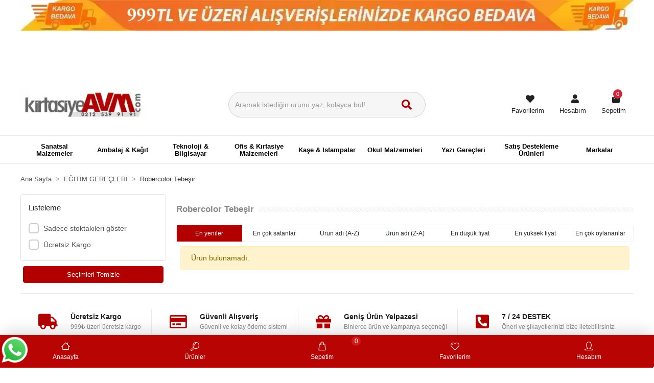

--- FILE ---
content_type: text/html; charset=UTF-8
request_url: https://www.kirtasiyeavm.com/yazi-gerecleri/robercolor-tebesir-c-763
body_size: 39028
content:
<!DOCTYPE html><html lang="tr"><head><meta http-equiv="X-UA-Compatible" content="IE=edge" /><meta http-equiv="Content-Type" content="text/html; charset=utf-8"/><meta name='viewport' content='width=device-width, user-scalable=yes'><link rel="preconnect" href="https://cdn.qukasoft.com/"/><link rel="dns-prefetch" href="https://cdn.qukasoft.com/"/><link rel="icon" href="https://cdn.qukasoft.com/f/935087/cHNtVUoyVXo4clZ3ZUdFOVU1NG5hQT09/images/logo/favicon-6.webp" /><link rel="stylesheet" type="text/css" href="https://www.kirtasiyeavm.com/template/smart/default/assets/plugins/bootstrap.soft.min.css?v=1661412851" /><link rel="stylesheet" type="text/css" href="https://www.kirtasiyeavm.com/template/smart/default/assets/style.min.css?v=1768266976" /><title>Robercolor Tebeşir</title><meta name="description" content="" /><link href="https://www.kirtasiyeavm.com/yazi-gerecleri/robercolor-tebesir-c-763" rel="canonical" /><meta property="og:title" content="Robercolor Tebeşir" /><meta property="og:site_name" content="kirtasiyeavm.com" /><meta property="og:type" content="product" /><meta property="og:url" content="https://www.kirtasiyeavm.com/yazi-gerecleri/robercolor-tebesir-c-763" /><meta property="og:keywords" content="robercolor tebeşir robercolor tozsuz tebeşir robercolor beyaz tebeşir sarı tebeşir kırmızı tebeşir mavi tebeşir karışık renk tebeşir robercolor tebeşir istoç robercolor tebeşir toptan satış rober color tebeşir ithal tebeşir ucuz tebeşir" /><meta property="og:description" content="" /><link rel="stylesheet" type="text/css" href="https://www.kirtasiyeavm.com/theme/kirtasiyeavm/assets/style.css?v=1642604341" /><script type="application/ld+json">{"@context":"https:\/\/schema.org","@type":"Website","url":"https:\/\/www.kirtasiyeavm.com","name":"MT OFİS KIRTASİYE LTD.ŞTİ","potentialAction":{"@type":"SearchAction","target":"https:\/\/www.kirtasiyeavm.com\/arama?k={search_term_string}","query-input":"required name=search_term_string"}}</script><script type="application/ld+json">{"@context":"https:\/\/schema.org","@type":"Store","name":"MT OFİS KIRTASİYE LTD.ŞTİ","url":"https:\/\/www.kirtasiyeavm.com","logo":"https:\/\/cdn.qukasoft.com\/f\/935087\/cHNtVUoyVXo4clZ3ZUdFOVU1NG5hQT09\/images\/logo\/logo-2.webp","image":"https:\/\/cdn.qukasoft.com\/f\/935087\/cHNtVUoyVXo4clZ3ZUdFOVU1NG5hQT09\/images\/logo\/logo-2.webp","address":"Nurettin Topçu Cd 425 Sk Başakşehir \/ İstanbul"}</script><script type="application/ld+json">{"@context":"http:\/\/schema.org","@type":"CollectionPage","name":"Robercolor Tebeşir","description":"","url":"https:\/\/www.kirtasiyeavm.com\/yazi-gerecleri\/robercolor-tebesir-c-763"}</script><!-- Global site tag (gtag.js) --><script async src="https://www.googletagmanager.com/gtag/js?id=UA-11433028"></script><script>
                var google_tag_defined = true;
                window.dataLayer = window.dataLayer || [];
                function gtag(){dataLayer.push(arguments);}
                gtag('js', new Date());
                                                gtag('config', 'UA-11433028');
                                                                            </script><meta name="google-site-verification" content="N9eWHmt1Q0TUoamnBTD3EA5Ewo90FC0e-BM1g7UO2gs" /><meta name="yandex-verification" content="27c8305bbab4b11d" /><meta name="google-site-verification" content="x28g-GD5OpaliCQEmdj-DGYfiUwBEsNuvG0tZJ1PVTo" /><script src="https://apis.google.com/js/platform.js?onload=renderBadge" async defer></script><script>
window.renderBadge = function() {
var ratingBadgeContainer = document.createElement("div");
document.body.appendChild(ratingBadgeContainer);
window.gapi.load('ratingbadge', function() {
window.gapi.ratingbadge.render(ratingBadgeContainer, {"merchant_id": 669467937});
});
}</script></head><body class="categories-body "><div class="addons-campaign-bar acb-type-1 acb-desktop-1 acb-mobile-1"
     style="background-color: #ffffff;  height: 60px; background-repeat: no-repeat; background-position: center;"><a href="#" class="url"><div class="container"><div class="image imgh-1 imgw-1"><img src="https://cdn.qukasoft.com/f/935087/cHNtVUoyVTArYkI4Tmk4Z1RvTTZKYms9/i/67765c6998246-44942145-sw1300sh65.webp" alt="" /></div></div></a></div><style type="text/css">
        @media (max-width: 991px) {
            .addons-campaign-bar {
            height: 40px !important;
        }
                .addons-campaign-bar {
            margin-top: 60px;
            margin-bottom: -60px;
        }
                .addons-campaign-bar .text {
            font-size: 14px !important;
        }
        }
</style><div class="addons-marquee-bar amb-desktop-1 amb-mobile-1 amb-direction-0"
     style="background-color: #ffffff;  background-repeat: no-repeat; background-position: center;"><a href="javascript:;" class="item" style="color: #a1a1a1">
            Hizmet Bölgelerimiz ::: Başakşehir Kırtasiye Kayaşehir urkent İkitelli Sanayi , Ece Ajanda: 2On026 Ece Ajanda, 2026 Ece Rezervasyon Ajandası, 2026 Ece Ticari Ajanda , 2026 Ece 17x33 Ticari Ajanda, 2026 Ece Kasa Ajandası , 2026 Ece Ajanda Modelleri En ucuz Fiyata Stoklarımızda Ece AJanda Başakşehir, İstoç ece Ajanda , İstanbul Ece Ajandası Olimpa AVM kırtasiye AVM , Onur Kent Kırtasiye, Başakşehir 5. etap Kırtasiye , MetroKent Kırtasiye , Metro Kent Kırtasiye , Başakşehir 4 Etap Kırtasye Olimpa Plus Kırtasiye kitap Kırtasiye Nurettin Topçu İlk Öğretim okulu Kırtasiye Malzemeleri Kaşe yapımı , kaşe fiyatları, başakşehir kaşe yapım fiyatları çam ve sakura kaşe yapımı , doktor kaşesi, öğretmen kaşesi, hemşire kaşesi , Şirket Kaşesi, Personel Kaşesi, Spiral cilt, İbn haldun üniversitesi Renkli Fotokopi İbn Haldun üniversitesi ucuz fotokopi çekimi , Başakşehir Spiral Cilt Yapımı, Spiral cilt Yapan Yerler, akşehir Halk Eğitim Merkezi Kırtasiye Malzemeleri Yağlı Kağıt Eşel Riga Uçan Kalem Oyak Kent Kırtasiye AVM Misstanbul Kırtasiye Başakşehir 2.etap Kırtasiyesi Başakşehir 1 Etap Okul Kırtasiye Malzemeleri Kaşe yapımı, spiral cilt , fotokopi ciltleme , acil kaşe ,Başakşehir Okul Çantası en ucuz okul kırtasiyesi ve Okul çantaları Başakşehir Olimpa AVM Kırtasiye AVM de Kayaşehir Kırtasiye Kayaşehir Merkez Kırtasiye Mavera evleri kırtasiye , 3. İstanbul Kırtasiye Malzemeleri , Emlak Konut Evleri Kayaşahir , Başak Center Kırtasiye , Tavla , Okey Takımı , Çanta, Valiz, Renkli Fotokopi , Ritim Çubuğu, Müzik Aletleri, Oyuncak, Nerff, Melodika, Deney Malzemeleri, Oyun Kartları , Tavla, Okey, Satranç, Doğum Günü Mumu, Doğum günü süsleri, Parti Malzemeleri, Meşale , Konfeti, Silikon, Silikon Tabancası, ibn haldun fotokopi çekimi , ibn haldun üniversitesi ucuz fotokopi çekimi, başakşehir ibn haldun üniversitesi fotokopi renkli fotokopi çıktı Tual, Supa SplatBaşakşehir Renkli Fotokopi ,Kayaşehir Tavla Takımı , Başakşehir Okey Takımı Kayaşahir renkli Fotokopi , ucuz renkli fotokopi Başakşehir , İstoç Renkli Fotokopi , Başakşehir Çam Sakura Hastanesi Renkli fotokopi Renkli Çıktı Avrasya Evleri Kırtasiye Malzemeleri aynı gün Adresinizde Satışını Yaptığımız Bazı Ambalaj &amp; Kağıt Teknoloji &amp; Bilgisayar Ofis Malzemeleri Okul Malzemeleri Yazı Gereçleri Boyalar Markaları 2K KAYMAZ 3M A4TECH ABKA ADEL AKADEMİ AKYAZI ALEMDAR ALEX ALPINO ALSANCAK ALTIN BİLGİ YAYINLARI AMOS ARGOX ARK ART ART BOYA ARTEBELLA ARTLINE ASTEL KOLİ BANTI AYPAŞ BAYINDIR AJANDA KIRTASİYE BEY/YOBE BIC KALEM BIGPOINT KIRTASİYE BOĞAZİÇİ Bos BRONS KIRTASİYE BRUYNZEEL BU-BU BURAK ÇANTA CANON KARTUŞ TONER CANSON KAĞIT RESİM KAĞIDI FON KARTONU CARETTA CARIOCA BOYA KALEM CASIO HESAP MAKİNASI CASSA BÜRO MALZEMELERİ CERNİT ÇINAR DEFTER CLAIREFONTAINE CLIPPER CODEX COLOP COMIX DOSYA COUNTERFEIT CROSS KALEM VE KALEM YEDEĞİ DAILY DAS DEDE OYUNCAK DELTA ZIMBA DERWENT DIGITEX-IOMEGA CD DVD DİLMAN DİRİLİM DOLPHIN DONG-A DÖNMEZLER KIRTASİYE ÇANTA DORMY DUNLOP DURABLE DURACELL PİL DYMO ETİKET EASTPAK EBERHARDFABER EDDING KALEM EDICO EISEN ELBA ELİF EMA ENCASE-YOBO ENERGIZER EPSON ERSA ESHEL ESSELTE ETNA STEEL ETONA EYÜP SABRİ TUNCER FABER CASTELL FACTORY &amp; GENUINE FANART-ARTDECO FATİH FELLOWES FİBRACOLOR FOLIA FOTOKOPİ KAĞIDI FUNNY KIDS FURKAN GATEWAY GBC GİFT GİNZA GIOTTO GIPTA GLOBOX GOLD/LORD GOODWİN GRAFIKERG GREATWALL GÜNEŞ GÜRBÜZ HAKAN ÇANTA HARWARD Hasbro HATAS HELVACIOĞLU HEREVİN HI - TEXT HOBİ HP INCA ITSPEED JACK WOLFSKIN JANSPORT JET JOHANN FABER JOVI KAHRAMAN KAI KAKOSAN KANEX KANGARO KARATAY KARCE KAREL KAUKKO KAWECO KAYA KESKİN KEYROAD KINGSTON KLAS KODAK KOLAY İŞARETLER KORES KOSİDA KS PUZZLE KUMTOYS KW-TRIO LACCO LAMİESS LAMY LANGENSCHEIDT LE COLOR LEGAMASTER LEITZ LETS LINO LİVAN LIZY LOGITECH LOGON LUMBERJACK LYRA MABER MAPED MAPİ MARIES Markasız MARVY MAS MASAÜSTÜ MATTEL MAVİGÜN MAX MAXELL MEDYEN METO METYLAN MEZURA MICROSOFT MIKRO MILAN MİMAKS MİNORİ MİSSCENT MONAMİ MONDO MONOPOL MOPAK MOTEX MUHTELİF MULTİOFİS NAVIGATOR NEW BALANCE NIKE NOKI NOKİ EKO NORIS NOT YAZ NOTTE NOVA OKI OLFA ONAS/MİKRO ÖNDER ONUR PUZZLE/KS OPS PANASONIC PANDA PANFIX PAPERLINE PAPER-MATE PARKER PATTEX PEBEO PELIGOM PELIKAN PELİKAN-UMUR PENDAFLEX PENSAN PENTEL PHILIPS PICADOR PILOT PIRANHA PLAY DOH POLO PRINCE PRINCO PRITT PROTEKS PUZZLE-MARKA QUIKSILVER RAPID RASYONEL RED APPLE REDKA REINER REXEL REY ADACIO RICH RİO ROBERCOLOR ROTRING RUBENİS SAİP SAM Samsung SANDISK SARFF SCHNEIDER SCHOELLER SCRIKSS SDI SELECTION IQ SENSE SENTOR SERVE SHARPIE SHEAFFER SIEMENS SİLKA SİNERJİ SIRDAŞ/MOBİ SLAZENGER S-LINK SMARTA SMATO SNOWMAN SONY STABILO STAEDTLER STANDARTGRAPH STD SÜDOR Tabac TALENS TANEX TARİFOLD TAROS TDK TEMAT TESA TICON TİKO KALEMTRAŞ TIPP-EX TMN TOMBOW TOYS TREND/CEREN KRT. TRİX TRODAT TROIKA TRUST TUNA ÜÇKA UFO UĞUR UHU ULAŞ UMUR UNI-BALL VAGON VAGON LIFE VARTA VATAN BAYRAK VEGE VERBATİM VIP TEC WATERMAN XEROX YAMAHA YAYGAN YENER-ASİL DOĞAN YILDIZBLOK YILDIZLAR ZEBRA ZIG ZORRO
        </a><a href="javascript:;" class="item" style="color: #a1a1a1">
            Hizmet Bölgelerimiz ::: Başakşehir Kırtasiye Kayaşehir urkent İkitelli Sanayi , Ece Ajanda: 2On026 Ece Ajanda, 2026 Ece Rezervasyon Ajandası, 2026 Ece Ticari Ajanda , 2026 Ece 17x33 Ticari Ajanda, 2026 Ece Kasa Ajandası , 2026 Ece Ajanda Modelleri En ucuz Fiyata Stoklarımızda Ece AJanda Başakşehir, İstoç ece Ajanda , İstanbul Ece Ajandası Olimpa AVM kırtasiye AVM , Onur Kent Kırtasiye, Başakşehir 5. etap Kırtasiye , MetroKent Kırtasiye , Metro Kent Kırtasiye , Başakşehir 4 Etap Kırtasye Olimpa Plus Kırtasiye kitap Kırtasiye Nurettin Topçu İlk Öğretim okulu Kırtasiye Malzemeleri Kaşe yapımı , kaşe fiyatları, başakşehir kaşe yapım fiyatları çam ve sakura kaşe yapımı , doktor kaşesi, öğretmen kaşesi, hemşire kaşesi , Şirket Kaşesi, Personel Kaşesi, Spiral cilt, İbn haldun üniversitesi Renkli Fotokopi İbn Haldun üniversitesi ucuz fotokopi çekimi , Başakşehir Spiral Cilt Yapımı, Spiral cilt Yapan Yerler, akşehir Halk Eğitim Merkezi Kırtasiye Malzemeleri Yağlı Kağıt Eşel Riga Uçan Kalem Oyak Kent Kırtasiye AVM Misstanbul Kırtasiye Başakşehir 2.etap Kırtasiyesi Başakşehir 1 Etap Okul Kırtasiye Malzemeleri Kaşe yapımı, spiral cilt , fotokopi ciltleme , acil kaşe ,Başakşehir Okul Çantası en ucuz okul kırtasiyesi ve Okul çantaları Başakşehir Olimpa AVM Kırtasiye AVM de Kayaşehir Kırtasiye Kayaşehir Merkez Kırtasiye Mavera evleri kırtasiye , 3. İstanbul Kırtasiye Malzemeleri , Emlak Konut Evleri Kayaşahir , Başak Center Kırtasiye , Tavla , Okey Takımı , Çanta, Valiz, Renkli Fotokopi , Ritim Çubuğu, Müzik Aletleri, Oyuncak, Nerff, Melodika, Deney Malzemeleri, Oyun Kartları , Tavla, Okey, Satranç, Doğum Günü Mumu, Doğum günü süsleri, Parti Malzemeleri, Meşale , Konfeti, Silikon, Silikon Tabancası, ibn haldun fotokopi çekimi , ibn haldun üniversitesi ucuz fotokopi çekimi, başakşehir ibn haldun üniversitesi fotokopi renkli fotokopi çıktı Tual, Supa SplatBaşakşehir Renkli Fotokopi ,Kayaşehir Tavla Takımı , Başakşehir Okey Takımı Kayaşahir renkli Fotokopi , ucuz renkli fotokopi Başakşehir , İstoç Renkli Fotokopi , Başakşehir Çam Sakura Hastanesi Renkli fotokopi Renkli Çıktı Avrasya Evleri Kırtasiye Malzemeleri aynı gün Adresinizde Satışını Yaptığımız Bazı Ambalaj &amp; Kağıt Teknoloji &amp; Bilgisayar Ofis Malzemeleri Okul Malzemeleri Yazı Gereçleri Boyalar Markaları 2K KAYMAZ 3M A4TECH ABKA ADEL AKADEMİ AKYAZI ALEMDAR ALEX ALPINO ALSANCAK ALTIN BİLGİ YAYINLARI AMOS ARGOX ARK ART ART BOYA ARTEBELLA ARTLINE ASTEL KOLİ BANTI AYPAŞ BAYINDIR AJANDA KIRTASİYE BEY/YOBE BIC KALEM BIGPOINT KIRTASİYE BOĞAZİÇİ Bos BRONS KIRTASİYE BRUYNZEEL BU-BU BURAK ÇANTA CANON KARTUŞ TONER CANSON KAĞIT RESİM KAĞIDI FON KARTONU CARETTA CARIOCA BOYA KALEM CASIO HESAP MAKİNASI CASSA BÜRO MALZEMELERİ CERNİT ÇINAR DEFTER CLAIREFONTAINE CLIPPER CODEX COLOP COMIX DOSYA COUNTERFEIT CROSS KALEM VE KALEM YEDEĞİ DAILY DAS DEDE OYUNCAK DELTA ZIMBA DERWENT DIGITEX-IOMEGA CD DVD DİLMAN DİRİLİM DOLPHIN DONG-A DÖNMEZLER KIRTASİYE ÇANTA DORMY DUNLOP DURABLE DURACELL PİL DYMO ETİKET EASTPAK EBERHARDFABER EDDING KALEM EDICO EISEN ELBA ELİF EMA ENCASE-YOBO ENERGIZER EPSON ERSA ESHEL ESSELTE ETNA STEEL ETONA EYÜP SABRİ TUNCER FABER CASTELL FACTORY &amp; GENUINE FANART-ARTDECO FATİH FELLOWES FİBRACOLOR FOLIA FOTOKOPİ KAĞIDI FUNNY KIDS FURKAN GATEWAY GBC GİFT GİNZA GIOTTO GIPTA GLOBOX GOLD/LORD GOODWİN GRAFIKERG GREATWALL GÜNEŞ GÜRBÜZ HAKAN ÇANTA HARWARD Hasbro HATAS HELVACIOĞLU HEREVİN HI - TEXT HOBİ HP INCA ITSPEED JACK WOLFSKIN JANSPORT JET JOHANN FABER JOVI KAHRAMAN KAI KAKOSAN KANEX KANGARO KARATAY KARCE KAREL KAUKKO KAWECO KAYA KESKİN KEYROAD KINGSTON KLAS KODAK KOLAY İŞARETLER KORES KOSİDA KS PUZZLE KUMTOYS KW-TRIO LACCO LAMİESS LAMY LANGENSCHEIDT LE COLOR LEGAMASTER LEITZ LETS LINO LİVAN LIZY LOGITECH LOGON LUMBERJACK LYRA MABER MAPED MAPİ MARIES Markasız MARVY MAS MASAÜSTÜ MATTEL MAVİGÜN MAX MAXELL MEDYEN METO METYLAN MEZURA MICROSOFT MIKRO MILAN MİMAKS MİNORİ MİSSCENT MONAMİ MONDO MONOPOL MOPAK MOTEX MUHTELİF MULTİOFİS NAVIGATOR NEW BALANCE NIKE NOKI NOKİ EKO NORIS NOT YAZ NOTTE NOVA OKI OLFA ONAS/MİKRO ÖNDER ONUR PUZZLE/KS OPS PANASONIC PANDA PANFIX PAPERLINE PAPER-MATE PARKER PATTEX PEBEO PELIGOM PELIKAN PELİKAN-UMUR PENDAFLEX PENSAN PENTEL PHILIPS PICADOR PILOT PIRANHA PLAY DOH POLO PRINCE PRINCO PRITT PROTEKS PUZZLE-MARKA QUIKSILVER RAPID RASYONEL RED APPLE REDKA REINER REXEL REY ADACIO RICH RİO ROBERCOLOR ROTRING RUBENİS SAİP SAM Samsung SANDISK SARFF SCHNEIDER SCHOELLER SCRIKSS SDI SELECTION IQ SENSE SENTOR SERVE SHARPIE SHEAFFER SIEMENS SİLKA SİNERJİ SIRDAŞ/MOBİ SLAZENGER S-LINK SMARTA SMATO SNOWMAN SONY STABILO STAEDTLER STANDARTGRAPH STD SÜDOR Tabac TALENS TANEX TARİFOLD TAROS TDK TEMAT TESA TICON TİKO KALEMTRAŞ TIPP-EX TMN TOMBOW TOYS TREND/CEREN KRT. TRİX TRODAT TROIKA TRUST TUNA ÜÇKA UFO UĞUR UHU ULAŞ UMUR UNI-BALL VAGON VAGON LIFE VARTA VATAN BAYRAK VEGE VERBATİM VIP TEC WATERMAN XEROX YAMAHA YAYGAN YENER-ASİL DOĞAN YILDIZBLOK YILDIZLAR ZEBRA ZIG ZORRO
        </a><a href="javascript:;" class="item" style="color: #a1a1a1">
            Hizmet Bölgelerimiz ::: Başakşehir Kırtasiye Kayaşehir urkent İkitelli Sanayi , Ece Ajanda: 2On026 Ece Ajanda, 2026 Ece Rezervasyon Ajandası, 2026 Ece Ticari Ajanda , 2026 Ece 17x33 Ticari Ajanda, 2026 Ece Kasa Ajandası , 2026 Ece Ajanda Modelleri En ucuz Fiyata Stoklarımızda Ece AJanda Başakşehir, İstoç ece Ajanda , İstanbul Ece Ajandası Olimpa AVM kırtasiye AVM , Onur Kent Kırtasiye, Başakşehir 5. etap Kırtasiye , MetroKent Kırtasiye , Metro Kent Kırtasiye , Başakşehir 4 Etap Kırtasye Olimpa Plus Kırtasiye kitap Kırtasiye Nurettin Topçu İlk Öğretim okulu Kırtasiye Malzemeleri Kaşe yapımı , kaşe fiyatları, başakşehir kaşe yapım fiyatları çam ve sakura kaşe yapımı , doktor kaşesi, öğretmen kaşesi, hemşire kaşesi , Şirket Kaşesi, Personel Kaşesi, Spiral cilt, İbn haldun üniversitesi Renkli Fotokopi İbn Haldun üniversitesi ucuz fotokopi çekimi , Başakşehir Spiral Cilt Yapımı, Spiral cilt Yapan Yerler, akşehir Halk Eğitim Merkezi Kırtasiye Malzemeleri Yağlı Kağıt Eşel Riga Uçan Kalem Oyak Kent Kırtasiye AVM Misstanbul Kırtasiye Başakşehir 2.etap Kırtasiyesi Başakşehir 1 Etap Okul Kırtasiye Malzemeleri Kaşe yapımı, spiral cilt , fotokopi ciltleme , acil kaşe ,Başakşehir Okul Çantası en ucuz okul kırtasiyesi ve Okul çantaları Başakşehir Olimpa AVM Kırtasiye AVM de Kayaşehir Kırtasiye Kayaşehir Merkez Kırtasiye Mavera evleri kırtasiye , 3. İstanbul Kırtasiye Malzemeleri , Emlak Konut Evleri Kayaşahir , Başak Center Kırtasiye , Tavla , Okey Takımı , Çanta, Valiz, Renkli Fotokopi , Ritim Çubuğu, Müzik Aletleri, Oyuncak, Nerff, Melodika, Deney Malzemeleri, Oyun Kartları , Tavla, Okey, Satranç, Doğum Günü Mumu, Doğum günü süsleri, Parti Malzemeleri, Meşale , Konfeti, Silikon, Silikon Tabancası, ibn haldun fotokopi çekimi , ibn haldun üniversitesi ucuz fotokopi çekimi, başakşehir ibn haldun üniversitesi fotokopi renkli fotokopi çıktı Tual, Supa SplatBaşakşehir Renkli Fotokopi ,Kayaşehir Tavla Takımı , Başakşehir Okey Takımı Kayaşahir renkli Fotokopi , ucuz renkli fotokopi Başakşehir , İstoç Renkli Fotokopi , Başakşehir Çam Sakura Hastanesi Renkli fotokopi Renkli Çıktı Avrasya Evleri Kırtasiye Malzemeleri aynı gün Adresinizde Satışını Yaptığımız Bazı Ambalaj &amp; Kağıt Teknoloji &amp; Bilgisayar Ofis Malzemeleri Okul Malzemeleri Yazı Gereçleri Boyalar Markaları 2K KAYMAZ 3M A4TECH ABKA ADEL AKADEMİ AKYAZI ALEMDAR ALEX ALPINO ALSANCAK ALTIN BİLGİ YAYINLARI AMOS ARGOX ARK ART ART BOYA ARTEBELLA ARTLINE ASTEL KOLİ BANTI AYPAŞ BAYINDIR AJANDA KIRTASİYE BEY/YOBE BIC KALEM BIGPOINT KIRTASİYE BOĞAZİÇİ Bos BRONS KIRTASİYE BRUYNZEEL BU-BU BURAK ÇANTA CANON KARTUŞ TONER CANSON KAĞIT RESİM KAĞIDI FON KARTONU CARETTA CARIOCA BOYA KALEM CASIO HESAP MAKİNASI CASSA BÜRO MALZEMELERİ CERNİT ÇINAR DEFTER CLAIREFONTAINE CLIPPER CODEX COLOP COMIX DOSYA COUNTERFEIT CROSS KALEM VE KALEM YEDEĞİ DAILY DAS DEDE OYUNCAK DELTA ZIMBA DERWENT DIGITEX-IOMEGA CD DVD DİLMAN DİRİLİM DOLPHIN DONG-A DÖNMEZLER KIRTASİYE ÇANTA DORMY DUNLOP DURABLE DURACELL PİL DYMO ETİKET EASTPAK EBERHARDFABER EDDING KALEM EDICO EISEN ELBA ELİF EMA ENCASE-YOBO ENERGIZER EPSON ERSA ESHEL ESSELTE ETNA STEEL ETONA EYÜP SABRİ TUNCER FABER CASTELL FACTORY &amp; GENUINE FANART-ARTDECO FATİH FELLOWES FİBRACOLOR FOLIA FOTOKOPİ KAĞIDI FUNNY KIDS FURKAN GATEWAY GBC GİFT GİNZA GIOTTO GIPTA GLOBOX GOLD/LORD GOODWİN GRAFIKERG GREATWALL GÜNEŞ GÜRBÜZ HAKAN ÇANTA HARWARD Hasbro HATAS HELVACIOĞLU HEREVİN HI - TEXT HOBİ HP INCA ITSPEED JACK WOLFSKIN JANSPORT JET JOHANN FABER JOVI KAHRAMAN KAI KAKOSAN KANEX KANGARO KARATAY KARCE KAREL KAUKKO KAWECO KAYA KESKİN KEYROAD KINGSTON KLAS KODAK KOLAY İŞARETLER KORES KOSİDA KS PUZZLE KUMTOYS KW-TRIO LACCO LAMİESS LAMY LANGENSCHEIDT LE COLOR LEGAMASTER LEITZ LETS LINO LİVAN LIZY LOGITECH LOGON LUMBERJACK LYRA MABER MAPED MAPİ MARIES Markasız MARVY MAS MASAÜSTÜ MATTEL MAVİGÜN MAX MAXELL MEDYEN METO METYLAN MEZURA MICROSOFT MIKRO MILAN MİMAKS MİNORİ MİSSCENT MONAMİ MONDO MONOPOL MOPAK MOTEX MUHTELİF MULTİOFİS NAVIGATOR NEW BALANCE NIKE NOKI NOKİ EKO NORIS NOT YAZ NOTTE NOVA OKI OLFA ONAS/MİKRO ÖNDER ONUR PUZZLE/KS OPS PANASONIC PANDA PANFIX PAPERLINE PAPER-MATE PARKER PATTEX PEBEO PELIGOM PELIKAN PELİKAN-UMUR PENDAFLEX PENSAN PENTEL PHILIPS PICADOR PILOT PIRANHA PLAY DOH POLO PRINCE PRINCO PRITT PROTEKS PUZZLE-MARKA QUIKSILVER RAPID RASYONEL RED APPLE REDKA REINER REXEL REY ADACIO RICH RİO ROBERCOLOR ROTRING RUBENİS SAİP SAM Samsung SANDISK SARFF SCHNEIDER SCHOELLER SCRIKSS SDI SELECTION IQ SENSE SENTOR SERVE SHARPIE SHEAFFER SIEMENS SİLKA SİNERJİ SIRDAŞ/MOBİ SLAZENGER S-LINK SMARTA SMATO SNOWMAN SONY STABILO STAEDTLER STANDARTGRAPH STD SÜDOR Tabac TALENS TANEX TARİFOLD TAROS TDK TEMAT TESA TICON TİKO KALEMTRAŞ TIPP-EX TMN TOMBOW TOYS TREND/CEREN KRT. TRİX TRODAT TROIKA TRUST TUNA ÜÇKA UFO UĞUR UHU ULAŞ UMUR UNI-BALL VAGON VAGON LIFE VARTA VATAN BAYRAK VEGE VERBATİM VIP TEC WATERMAN XEROX YAMAHA YAYGAN YENER-ASİL DOĞAN YILDIZBLOK YILDIZLAR ZEBRA ZIG ZORRO
        </a><a href="javascript:;" class="item" style="color: #a1a1a1">
            Hizmet Bölgelerimiz ::: Başakşehir Kırtasiye Kayaşehir urkent İkitelli Sanayi , Ece Ajanda: 2On026 Ece Ajanda, 2026 Ece Rezervasyon Ajandası, 2026 Ece Ticari Ajanda , 2026 Ece 17x33 Ticari Ajanda, 2026 Ece Kasa Ajandası , 2026 Ece Ajanda Modelleri En ucuz Fiyata Stoklarımızda Ece AJanda Başakşehir, İstoç ece Ajanda , İstanbul Ece Ajandası Olimpa AVM kırtasiye AVM , Onur Kent Kırtasiye, Başakşehir 5. etap Kırtasiye , MetroKent Kırtasiye , Metro Kent Kırtasiye , Başakşehir 4 Etap Kırtasye Olimpa Plus Kırtasiye kitap Kırtasiye Nurettin Topçu İlk Öğretim okulu Kırtasiye Malzemeleri Kaşe yapımı , kaşe fiyatları, başakşehir kaşe yapım fiyatları çam ve sakura kaşe yapımı , doktor kaşesi, öğretmen kaşesi, hemşire kaşesi , Şirket Kaşesi, Personel Kaşesi, Spiral cilt, İbn haldun üniversitesi Renkli Fotokopi İbn Haldun üniversitesi ucuz fotokopi çekimi , Başakşehir Spiral Cilt Yapımı, Spiral cilt Yapan Yerler, akşehir Halk Eğitim Merkezi Kırtasiye Malzemeleri Yağlı Kağıt Eşel Riga Uçan Kalem Oyak Kent Kırtasiye AVM Misstanbul Kırtasiye Başakşehir 2.etap Kırtasiyesi Başakşehir 1 Etap Okul Kırtasiye Malzemeleri Kaşe yapımı, spiral cilt , fotokopi ciltleme , acil kaşe ,Başakşehir Okul Çantası en ucuz okul kırtasiyesi ve Okul çantaları Başakşehir Olimpa AVM Kırtasiye AVM de Kayaşehir Kırtasiye Kayaşehir Merkez Kırtasiye Mavera evleri kırtasiye , 3. İstanbul Kırtasiye Malzemeleri , Emlak Konut Evleri Kayaşahir , Başak Center Kırtasiye , Tavla , Okey Takımı , Çanta, Valiz, Renkli Fotokopi , Ritim Çubuğu, Müzik Aletleri, Oyuncak, Nerff, Melodika, Deney Malzemeleri, Oyun Kartları , Tavla, Okey, Satranç, Doğum Günü Mumu, Doğum günü süsleri, Parti Malzemeleri, Meşale , Konfeti, Silikon, Silikon Tabancası, ibn haldun fotokopi çekimi , ibn haldun üniversitesi ucuz fotokopi çekimi, başakşehir ibn haldun üniversitesi fotokopi renkli fotokopi çıktı Tual, Supa SplatBaşakşehir Renkli Fotokopi ,Kayaşehir Tavla Takımı , Başakşehir Okey Takımı Kayaşahir renkli Fotokopi , ucuz renkli fotokopi Başakşehir , İstoç Renkli Fotokopi , Başakşehir Çam Sakura Hastanesi Renkli fotokopi Renkli Çıktı Avrasya Evleri Kırtasiye Malzemeleri aynı gün Adresinizde Satışını Yaptığımız Bazı Ambalaj &amp; Kağıt Teknoloji &amp; Bilgisayar Ofis Malzemeleri Okul Malzemeleri Yazı Gereçleri Boyalar Markaları 2K KAYMAZ 3M A4TECH ABKA ADEL AKADEMİ AKYAZI ALEMDAR ALEX ALPINO ALSANCAK ALTIN BİLGİ YAYINLARI AMOS ARGOX ARK ART ART BOYA ARTEBELLA ARTLINE ASTEL KOLİ BANTI AYPAŞ BAYINDIR AJANDA KIRTASİYE BEY/YOBE BIC KALEM BIGPOINT KIRTASİYE BOĞAZİÇİ Bos BRONS KIRTASİYE BRUYNZEEL BU-BU BURAK ÇANTA CANON KARTUŞ TONER CANSON KAĞIT RESİM KAĞIDI FON KARTONU CARETTA CARIOCA BOYA KALEM CASIO HESAP MAKİNASI CASSA BÜRO MALZEMELERİ CERNİT ÇINAR DEFTER CLAIREFONTAINE CLIPPER CODEX COLOP COMIX DOSYA COUNTERFEIT CROSS KALEM VE KALEM YEDEĞİ DAILY DAS DEDE OYUNCAK DELTA ZIMBA DERWENT DIGITEX-IOMEGA CD DVD DİLMAN DİRİLİM DOLPHIN DONG-A DÖNMEZLER KIRTASİYE ÇANTA DORMY DUNLOP DURABLE DURACELL PİL DYMO ETİKET EASTPAK EBERHARDFABER EDDING KALEM EDICO EISEN ELBA ELİF EMA ENCASE-YOBO ENERGIZER EPSON ERSA ESHEL ESSELTE ETNA STEEL ETONA EYÜP SABRİ TUNCER FABER CASTELL FACTORY &amp; GENUINE FANART-ARTDECO FATİH FELLOWES FİBRACOLOR FOLIA FOTOKOPİ KAĞIDI FUNNY KIDS FURKAN GATEWAY GBC GİFT GİNZA GIOTTO GIPTA GLOBOX GOLD/LORD GOODWİN GRAFIKERG GREATWALL GÜNEŞ GÜRBÜZ HAKAN ÇANTA HARWARD Hasbro HATAS HELVACIOĞLU HEREVİN HI - TEXT HOBİ HP INCA ITSPEED JACK WOLFSKIN JANSPORT JET JOHANN FABER JOVI KAHRAMAN KAI KAKOSAN KANEX KANGARO KARATAY KARCE KAREL KAUKKO KAWECO KAYA KESKİN KEYROAD KINGSTON KLAS KODAK KOLAY İŞARETLER KORES KOSİDA KS PUZZLE KUMTOYS KW-TRIO LACCO LAMİESS LAMY LANGENSCHEIDT LE COLOR LEGAMASTER LEITZ LETS LINO LİVAN LIZY LOGITECH LOGON LUMBERJACK LYRA MABER MAPED MAPİ MARIES Markasız MARVY MAS MASAÜSTÜ MATTEL MAVİGÜN MAX MAXELL MEDYEN METO METYLAN MEZURA MICROSOFT MIKRO MILAN MİMAKS MİNORİ MİSSCENT MONAMİ MONDO MONOPOL MOPAK MOTEX MUHTELİF MULTİOFİS NAVIGATOR NEW BALANCE NIKE NOKI NOKİ EKO NORIS NOT YAZ NOTTE NOVA OKI OLFA ONAS/MİKRO ÖNDER ONUR PUZZLE/KS OPS PANASONIC PANDA PANFIX PAPERLINE PAPER-MATE PARKER PATTEX PEBEO PELIGOM PELIKAN PELİKAN-UMUR PENDAFLEX PENSAN PENTEL PHILIPS PICADOR PILOT PIRANHA PLAY DOH POLO PRINCE PRINCO PRITT PROTEKS PUZZLE-MARKA QUIKSILVER RAPID RASYONEL RED APPLE REDKA REINER REXEL REY ADACIO RICH RİO ROBERCOLOR ROTRING RUBENİS SAİP SAM Samsung SANDISK SARFF SCHNEIDER SCHOELLER SCRIKSS SDI SELECTION IQ SENSE SENTOR SERVE SHARPIE SHEAFFER SIEMENS SİLKA SİNERJİ SIRDAŞ/MOBİ SLAZENGER S-LINK SMARTA SMATO SNOWMAN SONY STABILO STAEDTLER STANDARTGRAPH STD SÜDOR Tabac TALENS TANEX TARİFOLD TAROS TDK TEMAT TESA TICON TİKO KALEMTRAŞ TIPP-EX TMN TOMBOW TOYS TREND/CEREN KRT. TRİX TRODAT TROIKA TRUST TUNA ÜÇKA UFO UĞUR UHU ULAŞ UMUR UNI-BALL VAGON VAGON LIFE VARTA VATAN BAYRAK VEGE VERBATİM VIP TEC WATERMAN XEROX YAMAHA YAYGAN YENER-ASİL DOĞAN YILDIZBLOK YILDIZLAR ZEBRA ZIG ZORRO
        </a></div><style type="text/css">
    @media (min-width: 992px) {
            .addons-marquee-bar {
            height: 20px !important;
        }
                    .addons-marquee-bar .item {
            font-size: 10px !important;
        }
                .addons-marquee-bar .item {
            margin-right: 45px !important;
        }
        }
    @media (max-width: 991px) {
            .addons-marquee-bar {
            height: 10px !important;
        }
                    .addons-marquee-bar .item {
            font-size: 5px !important;
        }
                .addons-marquee-bar .item {
            margin-right: 25px !important;
        }
        }
</style><section class="pattern-group pattern-group-t-0 pattern-group-p-categories "><div class="no-container"><div class="pattern-group-body"><div class="p-g-b-c-wrapper"><div class="p-g-b-c-inner"><div class="p-g-mod p-g-mod-t-28 p-g-mod-header  p-g-mod-trans   "><div class="p-g-mod-body  p-g-mod-body-p-0  "><header class="desktop"><section class="h-banner" style="background-color:#ffffff; color:#fedb1d; font-size:30px"><div class="container"><div class="row"><div class="col-md-12"></div></div></div></section><section class="h-center"><div class="container"><div class="row"><div class="col-md-4"><div class="logo header-area"><a href="https://www.kirtasiyeavm.com" ><img src="https://cdn.qukasoft.com/f/935087/cHNtVUoyVXo4clZ3ZUdFOVU1NG5hQT09/images/logo/logo-2.webp" alt="" /></a></div></div><div class="col-md-4"><div class="header-area"><div class="search"><form action="https://www.kirtasiyeavm.com/arama" method="get" data-smart-product-search><div class="input-box"><input type="text" name="k" class="form-control" placeholder="Aramak istediğin ürünü yaz, kolayca bul!" /></div><button type="submit" class="btn btn-orange btn-send"><i class="fas fa-search"></i></button></form></div></div></div><div class="col-md-4"><div class="header-area last"><div class="console-menu"><ul class="navbar-nav"><li class="nav-item"><a href="https://www.kirtasiyeavm.com/hesabim/favori-listem" class="nav-link"><i class="fa fa-heart" aria-hidden="true"></i><span>Favorilerim</span></a></li><li class="nav-item dropdown"><a class="nav-link dropdown-toggle" href="javascript:;" id="console-menu-2" role="button"><i class="fa fa-user"></i><span>
                                                Hesabım
                                            </span></a><div class="dropdown-menu" aria-labelledby="console-menu-2"><ul class="auth-links"><div class="top-header"><li><a data-toggle="modal" data-target="#girisYapModal" href="https://www.kirtasiyeavm.com/uye-giris">Giriş Yap</a></li><li><a href="https://www.kirtasiyeavm.com/uye-ol"> Üye Ol</a></li></div></ul></div></li><li class="nav-item dropdown header-cart-hover"><a class="nav-link dropdown-toggle" href="https://www.kirtasiyeavm.com/sepet" id="console-menu-3" role="button"><i class="fa fa-shopping-bag"></i><span>
                                                Sepetim <span class="count" data-cart-quantity>0</span></span></a><div class="dropdown-menu" aria-labelledby="console-menu-3"><div class="top-header"><span class="title">
                                                    Sepetim <span class="count2" data-cart-quantity>0 </span><span class="count2-description">Ürün</span></span></div><div class="products" data-cart-products></div><div class="summary" data-cart-summary></div></div></li></ul></div></div></div></div></div></section><section class="menu"><div class="container"><div class="mega-menu"><ul class="navbar-nav mr-auto"><li class="nav-item dropdown"><a class="nav-link dropdown-toggle" href="https://www.kirtasiyeavm.com/sanatsal-malzemeler" id="mega-menu-1710" role="button">
                                    Sanatsal Malzemeler
                                </a><div class="dropdown-menu" aria-labelledby="mega-menu-1710"><div class="mega-menu-container"><div class="row"><div class="col"><div class="sub-cat"><a class="sub-title" href="https://www.kirtasiyeavm.com/yardimci-malzemeler">
                                                                            YARDIMCI MALZEMELER
                                                                        </a><ul></ul></div><div class="sub-cat"><a class="sub-title" href="https://www.kirtasiyeavm.com/tuval">
                                                                            TUVAL
                                                                        </a><ul></ul></div><div class="sub-cat"><a class="sub-title" href="https://www.kirtasiyeavm.com/komur-/-fuzen-/-grafit">
                                                                            KÖMÜR / FÜZEN / GRAFİT
                                                                        </a><ul></ul></div><div class="sub-cat"><a class="sub-title" href="https://www.kirtasiyeavm.com/zemin-fircasi-3808">
                                                                            ZEMİN FIRÇASI
                                                                        </a><ul></ul></div></div><div class="col"><div class="sub-cat"><a class="sub-title" href="https://www.kirtasiyeavm.com/vernik">
                                                                            VERNİK
                                                                        </a><ul></ul></div><div class="sub-cat"><a class="sub-title" href="https://www.kirtasiyeavm.com/alci-kaliplari">
                                                                            ALÇI KALIPLARI
                                                                        </a><ul></ul></div><div class="sub-cat"><a class="sub-title" href="https://www.kirtasiyeavm.com/spatula">
                                                                            SPATULA
                                                                        </a><ul></ul></div><div class="sub-cat"><a class="sub-title" href="https://www.kirtasiyeavm.com/yan-duz-kesik-firca">
                                                                            YAN - DÜZ KESİK FIRÇA
                                                                        </a><ul></ul></div></div><div class="col"><div class="sub-cat"><a class="sub-title" href="https://www.kirtasiyeavm.com/suluboya-fircalari">
                                                                            SULUBOYA FIRÇALARI
                                                                        </a><ul></ul></div><div class="sub-cat"><a class="sub-title" href="https://www.kirtasiyeavm.com/sovale">
                                                                            ŞOVALE
                                                                        </a><ul></ul></div><div class="sub-cat"><a class="sub-title" href="https://www.kirtasiyeavm.com/suluboya-kabi">
                                                                            SULUBOYA KABI
                                                                        </a><ul></ul></div><div class="sub-cat"><a class="sub-title" href="https://www.kirtasiyeavm.com/palet">
                                                                            PALET
                                                                        </a><ul></ul></div></div><div class="col"><div class="sub-cat"><a class="sub-title" href="https://www.kirtasiyeavm.com/yagli-boya-fircasi">
                                                                            YAĞLI BOYA FIRÇASI
                                                                        </a><ul></ul></div><div class="sub-cat"><a class="sub-title" href="https://www.kirtasiyeavm.com/seramik-hamuru">
                                                                            SERAMİK HAMURU
                                                                        </a><ul></ul></div><div class="sub-cat"><a class="sub-title" href="https://www.kirtasiyeavm.com/kontur-/-contoure">
                                                                            KONTUR / CONTOURE
                                                                        </a><ul></ul></div></div></div></div></div></li><li class="nav-item dropdown"><a class="nav-link dropdown-toggle" href="https://www.kirtasiyeavm.com/ambalaj-kagit" id="mega-menu-1980" role="button">
                                    Ambalaj &amp; Kağıt
                                </a><div class="dropdown-menu" aria-labelledby="mega-menu-1980"><div class="mega-menu-container"><div class="row"><div class="col"><div class="sub-cat"><a class="sub-title" href="https://www.kirtasiyeavm.com/hediyelik-ve-susler">
                                                                            Hediyelik &amp; Süsler
                                                                        </a><ul><li><a href="https://www.kirtasiyeavm.com/basaksehir-parti-malzemeleri-dogum-gunu-">
                                                                                            Parti Malzemeleri
                                                                                        </a></li><li><a href="https://www.kirtasiyeavm.com/susler-konfeti">
                                                                                            SÜSLER - KONFETİ
                                                                                        </a></li></ul></div><div class="sub-cat"><a class="sub-title" href="https://www.kirtasiyeavm.com/konfeksiyon-sarf-malzemeleri">
                                                                            Konfeksiyon Sarf Malzemeleri
                                                                        </a><ul><li><a href="https://www.kirtasiyeavm.com/makaslar">
                                                                                            MAKASLAR
                                                                                        </a></li><li><a href="https://www.kirtasiyeavm.com/etiket-makinalari-ve-keceleri">
                                                                                            ETİKET MAKİNALARI VE KEÇELERİ
                                                                                        </a></li><li><a href="https://www.kirtasiyeavm.com/mezura-4533">
                                                                                            MEZURA
                                                                                        </a></li><li><a href="https://www.kirtasiyeavm.com/gretuar-bicaklari">
                                                                                            GRETUAR BIÇAKLARI
                                                                                        </a></li><li><a href="https://www.kirtasiyeavm.com/kilcik-makinasi-ve-malzemeleri">
                                                                                            KILÇIK MAKİNASI VE MALZEMELERİ
                                                                                        </a></li></ul></div><div class="sub-cat"><a class="sub-title" href="https://www.kirtasiyeavm.com/ajanda-ve-takvimler">
                                                                            Ajanda &amp; Takvimler
                                                                        </a><ul><li><a href="https://www.kirtasiyeavm.com/ajandalar">
                                                                                            AJANDALAR
                                                                                        </a></li><li><a href="https://www.kirtasiyeavm.com/takvimler">
                                                                                            TAKVİMLER
                                                                                        </a></li><li><a href="https://www.kirtasiyeavm.com/ece-ajanda-modelleri">
                                                                                            2026 Ece Ajanda Modelleri
                                                                                        </a></li></ul></div></div><div class="col"><div class="sub-cat"><a class="sub-title" href="https://www.kirtasiyeavm.com/ambalaj-kagit/konfeksiyon-sarf-malzemeleri/zarflar-c-459">
                                                                            Zarflar
                                                                        </a><ul><li><a href="https://www.kirtasiyeavm.com/mektup-davetiye-cd-zarflari-1311">
                                                                                            Mektup - Davetiye - Cd Zarfları
                                                                                        </a></li><li><a href="https://www.kirtasiyeavm.com/diplomat-zarflar-4577">
                                                                                            Diplomat Zarflar
                                                                                        </a></li><li><a href="https://www.kirtasiyeavm.com/torba-dosya-zarflar-69">
                                                                                            Torba - Dosya Zarflar
                                                                                        </a></li><li><a href="https://www.kirtasiyeavm.com/hava-kabarcikli-zarflar-3521">
                                                                                            Hava Kabarcıklı Zarflar
                                                                                        </a></li><li><a href="https://www.kirtasiyeavm.com/tebrik-kartpostal-2092">
                                                                                            Tebrik - Kartpostal
                                                                                        </a></li></ul></div><div class="sub-cat"><a class="sub-title" href="https://www.kirtasiyeavm.com/ambalaj-malzemeleri-ve-kapliklar">
                                                                            Ambalaj Malzemeleri ve Kaplıklar
                                                                        </a><ul><li><a href="https://www.kirtasiyeavm.com/hazir-defter-kitap-kaplari">
                                                                                            Hazır Defter &amp; Kitap Kapları
                                                                                        </a></li><li><a href="https://www.kirtasiyeavm.com/ambalaj-ipleri">
                                                                                            AMBALAJ İPLERİ
                                                                                        </a></li><li><a href="https://www.kirtasiyeavm.com/folyolar">
                                                                                            FOLYOLAR
                                                                                        </a></li><li><a href="https://www.kirtasiyeavm.com/jelatinler">
                                                                                            JELATİNLER
                                                                                        </a></li><li><a href="https://www.kirtasiyeavm.com/rulo-kapliklar">
                                                                                            RULO KAPLIKLAR
                                                                                        </a></li><li><a href="https://www.kirtasiyeavm.com/lastikler">
                                                                                            LASTİKLER
                                                                                        </a></li><li><a href="https://www.kirtasiyeavm.com/koli-bant-makinalari">
                                                                                            KOLİ BANT MAKİNALARI
                                                                                        </a></li><li><a href="https://www.kirtasiyeavm.com/hediyelik-kutu-ve-cantalar">
                                                                                            HEDİYELİK KUTU VE ÇANTALAR
                                                                                        </a></li><li><a href="https://www.kirtasiyeavm.com/rafyalar">
                                                                                            RAFYALAR
                                                                                        </a></li></ul></div></div><div class="col"><div class="sub-cat"><a class="sub-title" href="https://www.kirtasiyeavm.com/kagit-ve-karton">
                                                                            Kağıt &amp; Karton
                                                                        </a><ul><li><a href="https://www.kirtasiyeavm.com/yapiskanli-kagitlar-post-it-">
                                                                                            YAPIŞKANLI KAĞITLAR ( POST-İT )
                                                                                        </a></li><li><a href="https://www.kirtasiyeavm.com/fon-kartonlari-ve-mukavvalar">
                                                                                            FON KARTONLARI VE MUKAVVALAR
                                                                                        </a></li><li><a href="https://www.kirtasiyeavm.com/eskiz-kagitlari">
                                                                                            ESKİZ KAĞITLARI
                                                                                        </a></li><li><a href="https://www.kirtasiyeavm.com/fotokopi-kagitlari">
                                                                                            FOTOKOPİ KAĞITLARI
                                                                                        </a></li><li><a href="https://www.kirtasiyeavm.com/resim-kagitlari">
                                                                                            RESİM KAĞITLARI
                                                                                        </a></li><li><a href="https://www.kirtasiyeavm.com/krapon-kagitlari">
                                                                                            KRAPON KAĞITLARI
                                                                                        </a></li><li><a href="https://www.kirtasiyeavm.com/bristol-kartonlari">
                                                                                            BRİSTOL KARTONLARI
                                                                                        </a></li><li><a href="https://www.kirtasiyeavm.com/elisi-kagitlari">
                                                                                            ELİŞİ KAĞITLARI
                                                                                        </a></li><li><a href="https://www.kirtasiyeavm.com/parsomen-kagitlari">
                                                                                            PARŞOMEN KAĞITLARI
                                                                                        </a></li><li><a href="https://www.kirtasiyeavm.com/kup-bloklar">
                                                                                            KÜP BLOKLAR
                                                                                        </a></li><li><a href="https://www.kirtasiyeavm.com/aydingerler">
                                                                                            AYDINGERLER
                                                                                        </a></li><li><a href="https://www.kirtasiyeavm.com/fotograf-kagitlari">
                                                                                            FOTOĞRAF KAĞITLARI
                                                                                        </a></li><li><a href="https://www.kirtasiyeavm.com/termal-yazar-kasa-rulolari">
                                                                                            TERMAL - YAZAR KASA RULOLARI
                                                                                        </a></li><li><a href="https://www.kirtasiyeavm.com/fotoblok-ve-maket-kartonlari">
                                                                                            FOTOBLOK VE MAKET KARTONLARI
                                                                                        </a></li><li><a href="https://www.kirtasiyeavm.com/flipchart-kagitlari">
                                                                                            FLİPCHART KAĞITLARI
                                                                                        </a></li><li><a href="https://www.kirtasiyeavm.com/bilgisayar-kagitlari">
                                                                                            BİLGİSAYAR KAĞITLARI
                                                                                        </a></li><li><a href="https://www.kirtasiyeavm.com/karbon-kagitlari">
                                                                                            KARBON KAĞITLARI
                                                                                        </a></li></ul></div><div class="sub-cat"><a class="sub-title" href="https://www.kirtasiyeavm.com/etiketler">
                                                                            Etiketler
                                                                        </a><ul><li><a href="https://www.kirtasiyeavm.com/sticker">
                                                                                            STİCKER
                                                                                        </a></li><li><a href="https://www.kirtasiyeavm.com/fiyat-etiketleri">
                                                                                            FİYAT ETİKETLERİ
                                                                                        </a></li><li><a href="https://www.kirtasiyeavm.com/okul-etiketleri">
                                                                                            OKUL ETİKETLERİ
                                                                                        </a></li><li><a href="https://www.kirtasiyeavm.com/laser-etiketler">
                                                                                            LASER ETİKETLER
                                                                                        </a></li><li><a href="https://www.kirtasiyeavm.com/renkli-yuvarlak-etiketler">
                                                                                            RENKLİ YUVARLAK ETİKETLER
                                                                                        </a></li></ul></div></div><div class="col"><div class="sub-cat"><a class="sub-title" href="https://www.kirtasiyeavm.com/fihristler">
                                                                            Fihristler
                                                                        </a><ul><li><a href="https://www.kirtasiyeavm.com/telefon-fihristleri">
                                                                                            TELEFON FİHRİSTLERİ
                                                                                        </a></li><li><a href="https://www.kirtasiyeavm.com/ticari-fihristler">
                                                                                            TİCARİ FİHRİSTLER
                                                                                        </a></li><li><a href="https://www.kirtasiyeavm.com/kelime-fihristleri">
                                                                                            KELİME FİHRİSTLERİ
                                                                                        </a></li></ul></div><div class="sub-cat"><a class="sub-title" href="https://www.kirtasiyeavm.com/hirdavat-urunler">
                                                                            Hırdavat Ürünler
                                                                        </a><ul><li><a href="https://www.kirtasiyeavm.com/piller">
                                                                                            PİLLER
                                                                                        </a></li><li><a href="https://www.kirtasiyeavm.com/maket-bicaklari-ve-yedekleri">
                                                                                            MAKET BIÇAKLARI VE YEDEKLERİ
                                                                                        </a></li><li><a href="https://www.kirtasiyeavm.com/silikon-tabancasi-ve-yedekleri">
                                                                                            SİLİKON TABANCASI VE YEDEKLERİ
                                                                                        </a></li><li><a href="https://www.kirtasiyeavm.com/miknatis">
                                                                                            MIKNATIS
                                                                                        </a></li></ul></div></div></div></div></div></li><li class="nav-item dropdown"><a class="nav-link dropdown-toggle" href="https://www.kirtasiyeavm.com/bilgisayar-ve-oem" id="mega-menu-1746" role="button">
                                    Teknoloji &amp; Bilgisayar
                                </a><div class="dropdown-menu" aria-labelledby="mega-menu-1746"><div class="mega-menu-container"><div class="row"><div class="col"><div class="sub-cat"><a class="sub-title" href="https://www.kirtasiyeavm.com/cd-dvd-cesitleri">
                                                                            CD - DVD ÇEŞİTLERİ
                                                                        </a><ul></ul></div><div class="sub-cat"><a class="sub-title" href="https://www.kirtasiyeavm.com/hoparlor">
                                                                            HOPARLÖR
                                                                        </a><ul></ul></div></div><div class="col"><div class="sub-cat"><a class="sub-title" href="https://www.kirtasiyeavm.com/cd-dvd-saklama-ortamlari">
                                                                            CD-DVD SAKLAMA ORTAMLARI
                                                                        </a><ul></ul></div><div class="sub-cat"><a class="sub-title" href="https://www.kirtasiyeavm.com/mouseler">
                                                                            MOUSELER
                                                                        </a><ul></ul></div></div><div class="col"><div class="sub-cat"><a class="sub-title" href="https://www.kirtasiyeavm.com/klavyeler">
                                                                            KLAVYELER
                                                                        </a><ul></ul></div><div class="sub-cat"><a class="sub-title" href="https://www.kirtasiyeavm.com/elektronik">
                                                                            Elektronik
                                                                        </a><ul><li><a href="https://www.kirtasiyeavm.com/tablet-pc">
                                                                                            TABLET PC
                                                                                        </a></li></ul></div></div><div class="col"><div class="sub-cat"><a class="sub-title" href="https://www.kirtasiyeavm.com/mouse-pad">
                                                                            MOUSE PAD
                                                                        </a><ul></ul></div></div></div></div></div></li><li class="nav-item dropdown"><a class="nav-link dropdown-toggle" href="https://www.kirtasiyeavm.com/kirtasiye" id="mega-menu-1517" role="button">
                                    Ofis &amp; Kırtasiye Malzemeleri
                                </a><div class="dropdown-menu" aria-labelledby="mega-menu-1517"><div class="mega-menu-container"><div class="row"><div class="col"><div class="sub-cat"><a class="sub-title" href="https://www.kirtasiyeavm.com/masa-ustu-gerecleri">
                                                                            Masa Üstü Gereçleri
                                                                        </a><ul><li><a href="https://www.kirtasiyeavm.com/ofis-makaslari">
                                                                                            OFİS MAKASLARI
                                                                                        </a></li><li><a href="https://www.kirtasiyeavm.com/raptiye">
                                                                                            RAPTİYE
                                                                                        </a></li><li><a href="https://www.kirtasiyeavm.com/delgecler">
                                                                                            DELGEÇLER
                                                                                        </a></li><li><a href="https://www.kirtasiyeavm.com/evrak-raflari">
                                                                                            EVRAK RAFLARI
                                                                                        </a></li><li><a href="https://www.kirtasiyeavm.com/ataslar">
                                                                                            ATAŞLAR
                                                                                        </a></li><li><a href="https://www.kirtasiyeavm.com/tel-sokucu">
                                                                                            TEL SÖKÜCÜ
                                                                                        </a></li><li><a href="https://www.kirtasiyeavm.com/kalemlik">
                                                                                            KALEMLİK
                                                                                        </a></li><li><a href="https://www.kirtasiyeavm.com/zimba-makinalari">
                                                                                            ZIMBA MAKİNALARI
                                                                                        </a></li><li><a href="https://www.kirtasiyeavm.com/bant-kesme-makinalari">
                                                                                            BANT KESME MAKİNALARI
                                                                                        </a></li><li><a href="https://www.kirtasiyeavm.com/masa-seti">
                                                                                            MASA SETİ
                                                                                        </a></li><li><a href="https://www.kirtasiyeavm.com/zimba-telleri">
                                                                                            ZIMBA TELLERİ
                                                                                        </a></li><li><a href="https://www.kirtasiyeavm.com/kartvizitlik-ve-yedekleri">
                                                                                            KARTVİZİTLİK VE YEDEKLERİ
                                                                                        </a></li><li><a href="https://www.kirtasiyeavm.com/para-kasasi">
                                                                                            PARA KASASI
                                                                                        </a></li><li><a href="https://www.kirtasiyeavm.com/harita-civileri">
                                                                                            HARİTA ÇİVİLERİ
                                                                                        </a></li><li><a href="https://www.kirtasiyeavm.com/toplu-igne">
                                                                                            TOPLU İĞNE
                                                                                        </a></li><li><a href="https://www.kirtasiyeavm.com/pul-sungeri">
                                                                                            PUL SÜNGERİ
                                                                                        </a></li><li><a href="https://www.kirtasiyeavm.com/ataslik">
                                                                                            ATAŞLIK
                                                                                        </a></li><li><a href="https://www.kirtasiyeavm.com/kagit-tutucular">
                                                                                            KAĞIT TUTUCULAR
                                                                                        </a></li><li><a href="https://www.kirtasiyeavm.com/kiskac">
                                                                                            KISKAÇ
                                                                                        </a></li></ul></div><div class="sub-cat"><a class="sub-title" href="https://www.kirtasiyeavm.com/sivi-ve-serit-siliciler-2695">
                                                                            Sıvı ve Şerit Siliciler
                                                                        </a><ul><li><a href="https://www.kirtasiyeavm.com/daktilo-silgileri-3843">
                                                                                            DAKTİLO SİLGİLERİ
                                                                                        </a></li><li><a href="https://www.kirtasiyeavm.com/sivi-siliciler-2464">
                                                                                            SIVI SİLİCİLER
                                                                                        </a></li><li><a href="https://www.kirtasiyeavm.com/serit-siliciler-1031">
                                                                                            ŞERİT SİLİCİLER
                                                                                        </a></li></ul></div></div><div class="col"><div class="sub-cat"><a class="sub-title" href="https://www.kirtasiyeavm.com/ciltleme-ve-sarf-malzemeleri">
                                                                            Ciltleme ve Sarf Malzemeleri
                                                                        </a><ul><li><a href="https://www.kirtasiyeavm.com/muhafaza-kaplari">
                                                                                            MUHAFAZA KAPLARI
                                                                                        </a></li><li><a href="https://www.kirtasiyeavm.com/kesim-tablalari">
                                                                                            KESİM TABLALARI
                                                                                        </a></li><li><a href="https://www.kirtasiyeavm.com/sirt-cubuklari">
                                                                                            SIRT ÇUBUKLARI
                                                                                        </a></li><li><a href="https://www.kirtasiyeavm.com/tel-plastik-spiral">
                                                                                            TEL - PLASTİK SPİRAL
                                                                                        </a></li><li><a href="https://www.kirtasiyeavm.com/laminasyon-sarf-malzemeleri">
                                                                                            LAMİNASYON SARF MALZEMELERİ
                                                                                        </a></li><li><a href="https://www.kirtasiyeavm.com/yaka-kartlari-isimlikler-ve-aksesuarlari">
                                                                                            YAKA KARTLARI-İSİMLİKLER VE AKSESUARLARI
                                                                                        </a></li><li><a href="https://www.kirtasiyeavm.com/cilt-kapaklari">
                                                                                            CİLT KAPAKLARI
                                                                                        </a></li><li><a href="https://www.kirtasiyeavm.com/muhafaza-kaplari-4362">
                                                                                            MUHAFAZA KAPLARI
                                                                                        </a></li></ul></div><div class="sub-cat"><a class="sub-title" href="https://www.kirtasiyeavm.com/tahta-panolar-ve-teshir-urunleri-229">
                                                                            Tahtalar - Panolar &amp; Teşhir Ürünleri
                                                                        </a><ul><li><a href="https://www.kirtasiyeavm.com/askili-yazi-tahtalari-3747">
                                                                                            ASKILI YAZI TAHTALARI
                                                                                        </a></li><li><a href="https://www.kirtasiyeavm.com/tahta-silgileri-1797">
                                                                                            TAHTA SİLGİLERİ
                                                                                        </a></li><li><a href="https://www.kirtasiyeavm.com/uyari-levhalari-2563">
                                                                                            UYARI LEVHALARI
                                                                                        </a></li><li><a href="https://www.kirtasiyeavm.com/teshir-urunleri-1485">
                                                                                            TEŞHİR ÜRÜNLERİ
                                                                                        </a></li><li><a href="https://www.kirtasiyeavm.com/mantar-panolar-4342">
                                                                                            MANTAR PANOLAR
                                                                                        </a></li><li><a href="https://www.kirtasiyeavm.com/lisansli-tahtalar-2439">
                                                                                            LİSANSLI TAHTALAR
                                                                                        </a></li><li><a href="https://www.kirtasiyeavm.com/ac-kapat-cerceveler-1912">
                                                                                            AÇ - KAPAT ÇERÇEVELER
                                                                                        </a></li><li><a href="https://www.kirtasiyeavm.com/ayakli-yazi-tahtalari-2122">
                                                                                            AYAKLI YAZI TAHTALARI
                                                                                        </a></li><li><a href="https://www.kirtasiyeavm.com/sinif-gerecleri-1791">
                                                                                            SINIF GEREÇLERİ
                                                                                        </a></li></ul></div></div><div class="col"><div class="sub-cat"><a class="sub-title" href="https://www.kirtasiyeavm.com/olcum-ve-cizim-gerecleri-3321">
                                                                            Ölçüm ve Çizim Gereçleri
                                                                        </a><ul><li><a href="https://www.kirtasiyeavm.com/pergel-2172">
                                                                                            PERGEL
                                                                                        </a></li><li><a href="https://www.kirtasiyeavm.com/mishap-4961">
                                                                                            MİSHAP
                                                                                        </a></li><li><a href="https://www.kirtasiyeavm.com/cetvel-978">
                                                                                            CETVEL
                                                                                        </a></li><li><a href="https://www.kirtasiyeavm.com/termometre-2766">
                                                                                            TERMOMETRE
                                                                                        </a></li><li><a href="https://www.kirtasiyeavm.com/gonye-28">
                                                                                            GÖNYE
                                                                                        </a></li><li><a href="https://www.kirtasiyeavm.com/cizim-takimi-592">
                                                                                            ÇİZİM TAKIMI
                                                                                        </a></li></ul></div><div class="sub-cat"><a class="sub-title" href="https://www.kirtasiyeavm.com/dosyalama-urunleri-3762">
                                                                            Dosyalama Ürünleri
                                                                        </a><ul><li><a href="https://www.kirtasiyeavm.com/kutu-ve-sapli-klasorler-4708">
                                                                                            KUTU VE SAPLI KLASÖRLER
                                                                                        </a></li><li><a href="https://www.kirtasiyeavm.com/fermuarli-dosya-4106">
                                                                                            FERMUARLI DOSYA
                                                                                        </a></li><li><a href="https://www.kirtasiyeavm.com/plastik-ve-karton-klasorler-1268">
                                                                                            PLASTİK VE KARTON KLASÖRLER
                                                                                        </a></li><li><a href="https://www.kirtasiyeavm.com/karton-dosya-997">
                                                                                            KARTON DOSYA
                                                                                        </a></li><li><a href="https://www.kirtasiyeavm.com/telgraf-klasor-2312">
                                                                                            TELGRAF KLASÖR
                                                                                        </a></li><li><a href="https://www.kirtasiyeavm.com/resim-dosyasi-3679">
                                                                                            RESİM DOSYASI
                                                                                        </a></li><li><a href="https://www.kirtasiyeavm.com/lastikli-dosyalar-2736">
                                                                                            LASTİKLİ DOSYALAR
                                                                                        </a></li><li><a href="https://www.kirtasiyeavm.com/zarf-dosyalar-1839">
                                                                                            ZARF DOSYALAR
                                                                                        </a></li><li><a href="https://www.kirtasiyeavm.com/dosya-ara-malzemeleri-3403">
                                                                                            DOSYA ARA MALZEMELERİ
                                                                                        </a></li><li><a href="https://www.kirtasiyeavm.com/askili-dosya-4899">
                                                                                            ASKILI DOSYA
                                                                                        </a></li><li><a href="https://www.kirtasiyeavm.com/poset-dosya-981">
                                                                                            POŞET DOSYA
                                                                                        </a></li><li><a href="https://www.kirtasiyeavm.com/sikistirmali-dosyalar-1851">
                                                                                            SIKIŞTIRMALI DOSYALAR
                                                                                        </a></li><li><a href="https://www.kirtasiyeavm.com/halkali-klasor-1968">
                                                                                            HALKALI KLASÖR
                                                                                        </a></li><li><a href="https://www.kirtasiyeavm.com/telli-dosyalar-3402">
                                                                                            TELLİ DOSYALAR
                                                                                        </a></li><li><a href="https://www.kirtasiyeavm.com/magazinlikler-556">
                                                                                            MAĞAZİNLİKLER
                                                                                        </a></li><li><a href="https://www.kirtasiyeavm.com/sunum-dosyasi-2057">
                                                                                            SUNUM DOSYASI
                                                                                        </a></li><li><a href="https://www.kirtasiyeavm.com/ayrac-sperator-2968">
                                                                                            AYRAÇ - SPERATÖR
                                                                                        </a></li><li><a href="https://www.kirtasiyeavm.com/koruklu-seperatorlu-dosya-2760">
                                                                                            KÖRÜKLÜ - SEPERATÖRLÜ DOSYA
                                                                                        </a></li></ul></div></div><div class="col"><div class="sub-cat"><a class="sub-title" href="https://www.kirtasiyeavm.com/sivi-ve-serit-siliciler">
                                                                            SIVI VE ŞERİT SİLİCİLER
                                                                        </a><ul><li><a href="https://www.kirtasiyeavm.com/daktilo-silgileri">
                                                                                            DAKTİLO SİLGİLERİ
                                                                                        </a></li><li><a href="https://www.kirtasiyeavm.com/sivi-siliciler">
                                                                                            SIVI SİLİCİLER
                                                                                        </a></li><li><a href="https://www.kirtasiyeavm.com/serit-siliciler">
                                                                                            ŞERİT SİLİCİLER
                                                                                        </a></li></ul></div><div class="sub-cat"><a class="sub-title" href="https://www.kirtasiyeavm.com/bantlar-ve-yapistiricilar-4140">
                                                                            Bantlar ve Yapıştırıcılar
                                                                        </a><ul><li><a href="https://www.kirtasiyeavm.com/stick-yapistiricilar-1876">
                                                                                            Stick Yapıştırıcılar
                                                                                        </a></li><li><a href="https://www.kirtasiyeavm.com/guclu-yapistiricilar">
                                                                                            Güçlü Yapıştırıcılar
                                                                                        </a></li><li><a href="https://www.kirtasiyeavm.com/tutkal">
                                                                                            Tutkallar
                                                                                        </a></li><li><a href="https://www.kirtasiyeavm.com/simli-yapistiricilar">
                                                                                            Simli Yapıştırıcılar
                                                                                        </a></li><li><a href="https://www.kirtasiyeavm.com/kraft-bantlar">
                                                                                            Kraft Bantlar
                                                                                        </a></li><li><a href="https://www.kirtasiyeavm.com/sivi-yapistiricilar">
                                                                                            Sıvı Yapıştırıcılar
                                                                                        </a></li><li><a href="https://www.kirtasiyeavm.com/gorunmez-bantlar">
                                                                                            Görünmez Bantlar
                                                                                        </a></li><li><a href="https://www.kirtasiyeavm.com/montaj-bantlari">
                                                                                            Montaj Bantları
                                                                                        </a></li><li><a href="https://www.kirtasiyeavm.com/maskeleme-bantlari">
                                                                                            Maskeleme Bantları
                                                                                        </a></li><li><a href="https://www.kirtasiyeavm.com/cift-tarafli-bantlar-650">
                                                                                            Çift Taraflı Bantlar
                                                                                        </a></li><li><a href="https://www.kirtasiyeavm.com/opp-ve-selefon-bantlar-1709">
                                                                                            Opp &amp; Selefon Bantlar
                                                                                        </a></li><li><a href="https://www.kirtasiyeavm.com/tack-it-sakiz-yapistiricilar-670">
                                                                                            Tack-It Sakız Yapıştırıcılar
                                                                                        </a></li><li><a href="https://www.kirtasiyeavm.com/koli-bantlari-1416">
                                                                                            Koli Bantları
                                                                                        </a></li></ul></div></div></div></div></div></li><li class="nav-item dropdown"><a class="nav-link dropdown-toggle" href="https://www.kirtasiyeavm.com/ofis-malzemeleri/kase-ve-istampalar-c-508" id="mega-menu-508" role="button">
                                    Kaşe &amp; Istampalar
                                </a><div class="dropdown-menu" aria-labelledby="mega-menu-508"><div class="mega-menu-container"><div class="row"><div class="col"><div class="sub-cat"><a class="sub-title" href="https://www.kirtasiyeavm.com/basaksehir-kase-yapimi">
                                                                            Kaşe Yapımı
                                                                        </a><ul></ul></div><div class="sub-cat"><a class="sub-title" href="https://www.kirtasiyeavm.com/ofis-malzemeleri/kase-ve-istampalar/otomatik-kaseler-c-556">
                                                                            Otomatik Kaşeler
                                                                        </a><ul></ul></div></div><div class="col"><div class="sub-cat"><a class="sub-title" href="https://www.kirtasiyeavm.com/yedek-keceler-3073">
                                                                            YEDEK KEÇELER
                                                                        </a><ul></ul></div><div class="sub-cat"><a class="sub-title" href="https://www.kirtasiyeavm.com/ofis-malzemeleri/kase-ve-istampalar/tarih-damgasi-ve-kaseleri-c-557">
                                                                            Tarih Damgası ve Kaşeleri
                                                                        </a><ul></ul></div></div><div class="col"><div class="sub-cat"><a class="sub-title" href="https://www.kirtasiyeavm.com/ofis-malzemeleri/kase-ve-istampalar/cep-kaseleri-c-554">
                                                                            Cep Kaşeleri
                                                                        </a><ul></ul></div><div class="sub-cat"><a class="sub-title" href="https://www.kirtasiyeavm.com/ofis-malzemeleri/kase-ve-istampalar/numaratorler-c-558">
                                                                            Numaratörler
                                                                        </a><ul></ul></div></div><div class="col"><div class="sub-cat"><a class="sub-title" href="https://www.kirtasiyeavm.com/ofis-malzemeleri/kase-ve-istampalar/istampalar-c-555">
                                                                            Istampalar
                                                                        </a><ul></ul></div></div></div></div></div></li><li class="nav-item dropdown"><a class="nav-link dropdown-toggle" href="https://www.kirtasiyeavm.com/okul-malzemeleri" id="mega-menu-1979" role="button">
                                    Okul Malzemeleri
                                </a><div class="dropdown-menu" aria-labelledby="mega-menu-1979"><div class="mega-menu-container"><div class="row"><div class="col"><div class="sub-cat"><a class="sub-title" href="https://www.kirtasiyeavm.com/kitaplar-4485">
                                                                            Kitaplar
                                                                        </a><ul><li><a href="https://www.kirtasiyeavm.com/egitici-kitaplar-3206">
                                                                                            EĞİTİCİ KİTAPLAR
                                                                                        </a></li><li><a href="https://www.kirtasiyeavm.com/klavuz-sozlukler-4594">
                                                                                            KLAVUZ - SÖZLÜKLER
                                                                                        </a></li><li><a href="https://www.kirtasiyeavm.com/cocuk-kitaplari-563">
                                                                                            ÇOCUK KİTAPLARI
                                                                                        </a></li><li><a href="https://www.kirtasiyeavm.com/boyama-kitaplari-663">
                                                                                            BOYAMA KİTAPLARI
                                                                                        </a></li><li><a href="https://www.kirtasiyeavm.com/roman-1466">
                                                                                            ROMAN
                                                                                        </a></li><li><a href="https://www.kirtasiyeavm.com/bilmece-bulmaca-fikra-3173">
                                                                                            BİLMECE-BULMACA-FIKRA
                                                                                        </a></li></ul></div></div><div class="col"><div class="sub-cat"><a class="sub-title" href="https://www.kirtasiyeavm.com/olcum-ve-cizim-gerecleri">
                                                                            Ölçüm ve Çizim Gereçleri
                                                                        </a><ul><li><a href="https://www.kirtasiyeavm.com/pergel">
                                                                                            PERGEL
                                                                                        </a></li><li><a href="https://www.kirtasiyeavm.com/mishap">
                                                                                            MİSHAP
                                                                                        </a></li><li><a href="https://www.kirtasiyeavm.com/cetvel">
                                                                                            CETVEL
                                                                                        </a></li><li><a href="https://www.kirtasiyeavm.com/termometre">
                                                                                            TERMOMETRE
                                                                                        </a></li><li><a href="https://www.kirtasiyeavm.com/gonye">
                                                                                            GÖNYE
                                                                                        </a></li><li><a href="https://www.kirtasiyeavm.com/cizim-takimi">
                                                                                            ÇİZİM TAKIMI
                                                                                        </a></li></ul></div></div><div class="col"><div class="sub-cat"><a class="sub-title" href="https://www.kirtasiyeavm.com/canta-beslenme-ve-mataralar">
                                                                            Çantalar
                                                                        </a><ul><li><a href="https://www.kirtasiyeavm.com/proje-resim-cantalari">
                                                                                            PROJE - RESİM ÇANTALARI
                                                                                        </a></li><li><a href="https://www.kirtasiyeavm.com/mataralar">
                                                                                            MATARALAR
                                                                                        </a></li><li><a href="https://www.kirtasiyeavm.com/anaoklu-cantalari">
                                                                                            Anaokulu Çantaları
                                                                                        </a></li><li><a href="https://www.kirtasiyeavm.com/evrak-cantalari">
                                                                                            EVRAK ÇANTALARI
                                                                                        </a></li><li><a href="https://www.kirtasiyeavm.com/postaci-cantalari">
                                                                                            POSTACI ÇANTALARI
                                                                                        </a></li><li><a href="https://www.kirtasiyeavm.com/beslenme-kaplari">
                                                                                            BESLENME KAPLARI
                                                                                        </a></li><li><a href="https://www.kirtasiyeavm.com/cek-cekli-okul-cantasi">
                                                                                            ÇEK ÇEKLİ OKUL ÇANTASI
                                                                                        </a></li><li><a href="https://www.kirtasiyeavm.com/okul-sirt-cantalari">
                                                                                            Okul - Sırt Çantaları
                                                                                        </a></li><li><a href="https://www.kirtasiyeavm.com/beslenme-cantalari">
                                                                                            Beslenme Çantaları
                                                                                        </a></li><li><a href="https://www.kirtasiyeavm.com/kalem-cantalari">
                                                                                            Kalem Çantaları
                                                                                        </a></li></ul></div></div></div></div></div></li><li class="nav-item dropdown"><a class="nav-link dropdown-toggle" href="https://www.kirtasiyeavm.com/yazi-gerecleri-4232" id="mega-menu-1891" role="button">
                                    Yazı Gereçleri
                                </a><div class="dropdown-menu" aria-labelledby="mega-menu-1891"><div class="mega-menu-container"><div class="row"><div class="col"><div class="sub-cat"><a class="sub-title" href="https://www.kirtasiyeavm.com/fosforlu-kalemler-1646">
                                                                            FOSFORLU KALEMLER
                                                                        </a><ul></ul></div><div class="sub-cat"><a class="sub-title" href="https://www.kirtasiyeavm.com/kopya-kalemleri-4708">
                                                                            KOPYA KALEMLERİ
                                                                        </a><ul></ul></div><div class="sub-cat"><a class="sub-title" href="https://www.kirtasiyeavm.com/tahta-kalemleri-1181">
                                                                            TAHTA KALEMLERİ
                                                                        </a><ul></ul></div><div class="sub-cat"><a class="sub-title" href="https://www.kirtasiyeavm.com/markor-kalemler-2391">
                                                                            MARKÖR KALEMLER
                                                                        </a><ul></ul></div><div class="sub-cat"><a class="sub-title" href="https://www.kirtasiyeavm.com/asetat-agac-kalemler-3926">
                                                                            ASETAT ( AĞAÇ ) KALEMLER
                                                                        </a><ul></ul></div></div><div class="col"><div class="sub-cat"><a class="sub-title" href="https://www.kirtasiyeavm.com/dereceli-kalemler-4879">
                                                                            DERECELİ KALEMLER
                                                                        </a><ul></ul></div><div class="sub-cat"><a class="sub-title" href="https://www.kirtasiyeavm.com/permanent-kalemler-2472">
                                                                            PERMANENT KALEMLER
                                                                        </a><ul></ul></div><div class="sub-cat"><a class="sub-title" href="https://www.kirtasiyeavm.com/tukenmez-kalemler-2839">
                                                                            TÜKENMEZ KALEMLER
                                                                        </a><ul></ul></div><div class="sub-cat"><a class="sub-title" href="https://www.kirtasiyeavm.com/rutus-kalemleri-2729">
                                                                            RÜTUŞ KALEMLERİ
                                                                        </a><ul></ul></div><div class="sub-cat"><a class="sub-title" href="https://www.kirtasiyeavm.com/dolma-kalemler-1337">
                                                                            DOLMA KALEMLER
                                                                        </a><ul></ul></div></div><div class="col"><div class="sub-cat"><a class="sub-title" href="https://www.kirtasiyeavm.com/kursun-kalemler-3394">
                                                                            KURŞUN KALEMLER
                                                                        </a><ul></ul></div><div class="sub-cat"><a class="sub-title" href="https://www.kirtasiyeavm.com/fine-keceli-kalemler-3680">
                                                                            FİNE - KEÇELİ - KALEMLER
                                                                        </a><ul></ul></div><div class="sub-cat"><a class="sub-title" href="https://www.kirtasiyeavm.com/kalem-yedekleri-4781">
                                                                            KALEM YEDEKLERİ
                                                                        </a><ul></ul></div><div class="sub-cat"><a class="sub-title" href="https://www.kirtasiyeavm.com/murekkebler-2215">
                                                                            Mürekkepler
                                                                        </a><ul><li><a href="https://www.kirtasiyeavm.com/cini-rapido-murekkepleri-1415">
                                                                                            ÇİNİ-RAPİDO MÜREKKEPLERİ
                                                                                        </a></li><li><a href="https://www.kirtasiyeavm.com/istampa-murekkepleri-2547">
                                                                                            ISTAMPA MÜREKKEPLERİ
                                                                                        </a></li><li><a href="https://www.kirtasiyeavm.com/tahta-kalemi-murekkepleri-1842">
                                                                                            TAHTA KALEMİ MÜREKKEPLERİ
                                                                                        </a></li><li><a href="https://www.kirtasiyeavm.com/marker-murekkepleri-2157">
                                                                                            MARKER MÜREKKEPLERİ
                                                                                        </a></li><li><a href="https://www.kirtasiyeavm.com/yazi-murekkepleri-2752">
                                                                                            YAZI MÜREKKEPLERİ
                                                                                        </a></li></ul></div><div class="sub-cat"><a class="sub-title" href="https://www.kirtasiyeavm.com/simli-kalemler-2186">
                                                                            SİMLİ KALEMLER
                                                                        </a><ul></ul></div></div><div class="col"><div class="sub-cat"><a class="sub-title" href="https://www.kirtasiyeavm.com/versatil-kalemler-478">
                                                                            VERSATİL KALEMLER
                                                                        </a><ul></ul></div><div class="sub-cat"><a class="sub-title" href="https://www.kirtasiyeavm.com/kalem-minleri-315">
                                                                            KALEM MİNLERİ
                                                                        </a><ul></ul></div><div class="sub-cat"><a class="sub-title" href="https://www.kirtasiyeavm.com/cizim-kalemleri-calligraphy-887">
                                                                            ÇİZİM KALEMLERİ ( CALLIGRAPHY )
                                                                        </a><ul></ul></div><div class="sub-cat"><a class="sub-title" href="https://www.kirtasiyeavm.com/tebesir-ve-kalemleri-2511">
                                                                            TEBEŞİR VE KALEMLERİ
                                                                        </a><ul></ul></div><div class="sub-cat"><a class="sub-title" href="https://www.kirtasiyeavm.com/silinebilir-tukenmez-kalemler-1359">
                                                                            SİLİNEBİLİR TÜKENMEZ KALEMLER
                                                                        </a><ul></ul></div></div></div></div></div></li><li class="nav-item dropdown"><a class="nav-link dropdown-toggle" href="https://www.kirtasiyeavm.com/satis-destekleme-urunleri" id="mega-menu-1132" role="button">
                                    Satış Destekleme Ürünleri
                                </a><div class="dropdown-menu" aria-labelledby="mega-menu-1132"><div class="mega-menu-container"><div class="row"><div class="col"><div class="sub-cat"><a class="sub-title" href="https://www.kirtasiyeavm.com/yapiskanli-etiketlikler-ve-raf-profilleri">
                                                                            Yapışkanlı Etiketlikler &amp; Raf Profilleri
                                                                        </a><ul><li><a href="https://www.kirtasiyeavm.com/yapiskanli-seffaf-etiketlikler">
                                                                                            Yapışkanlı Şeffaf Etiketlikler
                                                                                        </a></li><li><a href="https://www.kirtasiyeavm.com/raf-profilleri">
                                                                                            Raf Profilleri
                                                                                        </a></li></ul></div><div class="sub-cat"><a class="sub-title" href="https://www.kirtasiyeavm.com/silinebilir-siyah-pvc-fiyatliklar">
                                                                            Silinebilir PVC Fiyatlıklar
                                                                        </a><ul><li><a href="https://www.kirtasiyeavm.com/siyah-etiket-yazi-kalemleri">
                                                                                            Siyah PVC Etiket Yazı Kalemleri
                                                                                        </a></li><li><a href="https://www.kirtasiyeavm.com/mandalli-fiyatliklar">
                                                                                            Mandallı Fiyatlıklar
                                                                                        </a></li><li><a href="https://www.kirtasiyeavm.com/ayakli-fiyatliklar">
                                                                                            Ayaklı Fiyatlıklar
                                                                                        </a></li><li><a href="https://www.kirtasiyeavm.com/ahsap-cubuklu-fiyatliklar">
                                                                                            Ahşap Çubuklu Fiyatlıklar
                                                                                        </a></li><li><a href="https://www.kirtasiyeavm.com/plastik-cubuklu-fiyatliklar">
                                                                                            Plastik Çubuklu Fiyatlıklar
                                                                                        </a></li></ul></div></div><div class="col"><div class="sub-cat"><a class="sub-title" href="https://www.kirtasiyeavm.com/silinebilir-etiketler">
                                                                            Silinebilir Etiketler
                                                                        </a><ul><li><a href="https://www.kirtasiyeavm.com/manav-etiketi">
                                                                                            Manav Etiketi
                                                                                        </a></li><li><a href="https://www.kirtasiyeavm.com/balikci-tezgah-etiketi">
                                                                                            Balıkçı Tezgah Etiketi
                                                                                        </a></li><li><a href="https://www.kirtasiyeavm.com/kuruyemisci-etiketi">
                                                                                            Kuruyemişçi Etiketi
                                                                                        </a></li><li><a href="https://www.kirtasiyeavm.com/pazarci-etiketi-yaz-sil">
                                                                                            Pazarcı Etiketi
                                                                                        </a></li><li><a href="https://www.kirtasiyeavm.com/saplamali-plastik-bakliyatci-etiketi">
                                                                                            Bakliyatçı Etiketi
                                                                                        </a></li><li><a href="https://www.kirtasiyeavm.com/profil-ici-fiyat-etiketi">
                                                                                            Raf Etiketi &amp; Raf Fiyat Etiketi
                                                                                        </a></li><li><a href="https://www.kirtasiyeavm.com/saplamali-tatli-pasta-fiyat-etiketleri">
                                                                                            Saplamalı Tatlı &amp; Pasta Fiyat Etiketleri
                                                                                        </a></li><li><a href="https://www.kirtasiyeavm.com/saplamali-baharat-etiketleri">
                                                                                            Saplamalı Baharat Etiketleri
                                                                                        </a></li></ul></div><div class="sub-cat"><a class="sub-title" href="https://www.kirtasiyeavm.com/yazi-gerecleri/market-teshir-urunleri/market-murekkepleri-c-752">
                                                                            Market Mürekkepleri
                                                                        </a><ul></ul></div></div><div class="col"><div class="sub-cat"><a class="sub-title" href="https://www.kirtasiyeavm.com/yildiz-etiketler">
                                                                            Yıldız Etiketler
                                                                        </a><ul><li><a href="https://www.kirtasiyeavm.com/indirim-baskili-yildiz-etiketler">
                                                                                            İndirim Baskılı Yıldız Etiketler
                                                                                        </a></li><li><a href="https://www.kirtasiyeavm.com/ozel-fiyat-baskili-yildiz-etiketler">
                                                                                            Özel Fiyat Baskılı Yıldız Etiketler
                                                                                        </a></li><li><a href="https://www.kirtasiyeavm.com/baskisiz-duz-yildiz-etiketler">
                                                                                            Baskısız Düz Yıldız Etiketler
                                                                                        </a></li></ul></div><div class="sub-cat"><a class="sub-title" href="https://www.kirtasiyeavm.com/market-afis-yazi-kalem-setleri">
                                                                            Market Afiş Yazı Kalem Setleri
                                                                        </a><ul></ul></div></div><div class="col"><div class="sub-cat"><a class="sub-title" href="https://www.kirtasiyeavm.com/etiket-tutucular">
                                                                            Etiket Tutucular
                                                                        </a><ul><li><a href="https://www.kirtasiyeavm.com/mandallar">
                                                                                            Mandallı Etiket Tutucular
                                                                                        </a></li><li><a href="https://www.kirtasiyeavm.com/ayakli-etiket-tutucular">
                                                                                            Ayaklı Etiket Tutucular
                                                                                        </a></li></ul></div></div></div></div></div></li><li class="nav-item"><a class="nav-link" href="https://www.kirtasiyeavm.com/markalar">Markalar</a></li></ul></div></div></section></header><header class="mobile"><div class="op-black"></div><div class="left"><a href="javascript:;" class="icon-group ml-1 btn-sidebar-menu"><i class="fas fa-bars"></i></a><a href="javascript:;" class="icon-group ml-1 btn-sidebar-menu ml-2"><i class="fas fa-search"></i></a></div><div class="center"><div class="logo"><a href="https://www.kirtasiyeavm.com"><img src="https://cdn.qukasoft.com/f/935087/cHNtVUoyVXo4clZ3ZUdFOVU1NG5hQT09/images/logo/mobil-logo-3.webp" alt="" /></a></div></div><div class="right"><a href="https://www.kirtasiyeavm.com/sepet" class="icon-group mr-3"><i class="fas fa-shopping-cart"></i><span class="badge" data-cart-quantity>0</span></a><a href="javascript:;" class="icon-group mr-1 btn-sidebar-user"><i class="fas fa-user"></i></a></div><div class="clearfix"></div><nav class="sidebar-menu"><section class="mobile-search"><form action="https://www.kirtasiyeavm.com/arama" method="get"><div class="input-box"><input type="text" name="k" class="form-control" placeholder="Ara.." /></div><button type="submit" class="btn btn-orange btn-send"><i class="fa fa-search"></i></button></form><div class="clearfix"></div></section><div class="scrollbar"><div class="categories"><ul><li class="sc-1710"><a href="javascript:;" class="btn-categories-show" data-id="1710"><span class="name float-left">Sanatsal Malzemeler</span><span class="icon float-right"><i class="fas fa-angle-right"></i></span><div class="clearfix"></div></a><ul class="multi categories-list-1710"><li class="sc-1710-all"><a href="https://www.kirtasiyeavm.com/sanatsal-malzemeler"><span class="name float-left">
                            Tüm
                            Sanatsal Malzemeler</span><div class="clearfix"></div></a></li><li class="sc-1711"><a href="https://www.kirtasiyeavm.com/yardimci-malzemeler" data-id="1711"><span class="name ">YARDIMCI MALZEMELER</span><div class="clearfix"></div></a></li><li class="sc-1715"><a href="https://www.kirtasiyeavm.com/vernik" data-id="1715"><span class="name ">VERNİK</span><div class="clearfix"></div></a></li><li class="sc-1727"><a href="https://www.kirtasiyeavm.com/suluboya-fircalari" data-id="1727"><span class="name ">SULUBOYA FIRÇALARI</span><div class="clearfix"></div></a></li><li class="sc-1729"><a href="https://www.kirtasiyeavm.com/yagli-boya-fircasi" data-id="1729"><span class="name ">YAĞLI BOYA FIRÇASI</span><div class="clearfix"></div></a></li><li class="sc-1730"><a href="https://www.kirtasiyeavm.com/tuval" data-id="1730"><span class="name ">TUVAL</span><div class="clearfix"></div></a></li><li class="sc-1740"><a href="https://www.kirtasiyeavm.com/alci-kaliplari" data-id="1740"><span class="name ">ALÇI KALIPLARI</span><div class="clearfix"></div></a></li><li class="sc-1749"><a href="https://www.kirtasiyeavm.com/sovale" data-id="1749"><span class="name ">ŞOVALE</span><div class="clearfix"></div></a></li><li class="sc-1755"><a href="https://www.kirtasiyeavm.com/seramik-hamuru" data-id="1755"><span class="name ">SERAMİK HAMURU</span><div class="clearfix"></div></a></li><li class="sc-1773"><a href="https://www.kirtasiyeavm.com/komur-/-fuzen-/-grafit" data-id="1773"><span class="name ">KÖMÜR / FÜZEN / GRAFİT</span><div class="clearfix"></div></a></li><li class="sc-1776"><a href="https://www.kirtasiyeavm.com/spatula" data-id="1776"><span class="name ">SPATULA</span><div class="clearfix"></div></a></li><li class="sc-1804"><a href="https://www.kirtasiyeavm.com/suluboya-kabi" data-id="1804"><span class="name ">SULUBOYA KABI</span><div class="clearfix"></div></a></li><li class="sc-1821"><a href="https://www.kirtasiyeavm.com/kontur-/-contoure" data-id="1821"><span class="name ">KONTUR / CONTOURE</span><div class="clearfix"></div></a></li><li class="sc-1825"><a href="https://www.kirtasiyeavm.com/zemin-fircasi-3808" data-id="1825"><span class="name ">ZEMİN FIRÇASI</span><div class="clearfix"></div></a></li><li class="sc-1884"><a href="https://www.kirtasiyeavm.com/yan-duz-kesik-firca" data-id="1884"><span class="name ">YAN - DÜZ KESİK FIRÇA</span><div class="clearfix"></div></a></li><li class="sc-1885"><a href="https://www.kirtasiyeavm.com/palet" data-id="1885"><span class="name ">PALET</span><div class="clearfix"></div></a></li></ul></li><li class="sc-1980"><a href="javascript:;" class="btn-categories-show" data-id="1980"><span class="name float-left">Ambalaj & Kağıt</span><span class="icon float-right"><i class="fas fa-angle-right"></i></span><div class="clearfix"></div></a><ul class="multi categories-list-1980"><li class="sc-1980-all"><a href="https://www.kirtasiyeavm.com/ambalaj-kagit"><span class="name float-left">
                            Tüm
                            Ambalaj & Kağıt</span><div class="clearfix"></div></a></li><li class="sc-1240"><a href="javascript:;" class="btn-categories-show" data-id="1240"><span class="name float-left">Hediyelik & Süsler</span><span class="icon float-right"><i class="fas fa-angle-right"></i></span><div class="clearfix"></div></a><ul class="multi categories-list-1240"><li class="sc-1240-all"><a href="https://www.kirtasiyeavm.com/hediyelik-ve-susler"><span class="name float-left">
                            Tüm
                            Hediyelik & Süsler</span><div class="clearfix"></div></a></li><li class="sc-1154"><a href="https://www.kirtasiyeavm.com/basaksehir-parti-malzemeleri-dogum-gunu-" data-id="1154"><span class="name ">Parti Malzemeleri</span><div class="clearfix"></div></a></li><li class="sc-1241"><a href="https://www.kirtasiyeavm.com/susler-konfeti" data-id="1241"><span class="name ">SÜSLER - KONFETİ</span><div class="clearfix"></div></a></li></ul></li><li class="sc-459"><a href="javascript:;" class="btn-categories-show" data-id="459"><span class="name float-left">Zarflar</span><span class="icon float-right"><i class="fas fa-angle-right"></i></span><div class="clearfix"></div></a><ul class="multi categories-list-459"><li class="sc-459-all"><a href="https://www.kirtasiyeavm.com/ambalaj-kagit/konfeksiyon-sarf-malzemeleri/zarflar-c-459"><span class="name float-left">
                            Tüm
                            Zarflar</span><div class="clearfix"></div></a></li><li class="sc-1477"><a href="https://www.kirtasiyeavm.com/mektup-davetiye-cd-zarflari-1311" data-id="1477"><span class="name ">Mektup - Davetiye - Cd Zarfları</span><div class="clearfix"></div></a></li><li class="sc-1478"><a href="https://www.kirtasiyeavm.com/diplomat-zarflar-4577" data-id="1478"><span class="name ">Diplomat Zarflar</span><div class="clearfix"></div></a></li><li class="sc-1479"><a href="https://www.kirtasiyeavm.com/torba-dosya-zarflar-69" data-id="1479"><span class="name ">Torba - Dosya Zarflar</span><div class="clearfix"></div></a></li><li class="sc-1480"><a href="https://www.kirtasiyeavm.com/hava-kabarcikli-zarflar-3521" data-id="1480"><span class="name ">Hava Kabarcıklı Zarflar</span><div class="clearfix"></div></a></li><li class="sc-1503"><a href="https://www.kirtasiyeavm.com/tebrik-kartpostal-2092" data-id="1503"><span class="name ">Tebrik - Kartpostal</span><div class="clearfix"></div></a></li></ul></li><li class="sc-1165"><a href="javascript:;" class="btn-categories-show" data-id="1165"><span class="name float-left">Kağıt & Karton</span><span class="icon float-right"><i class="fas fa-angle-right"></i></span><div class="clearfix"></div></a><ul class="multi categories-list-1165"><li class="sc-1165-all"><a href="https://www.kirtasiyeavm.com/kagit-ve-karton"><span class="name float-left">
                            Tüm
                            Kağıt & Karton</span><div class="clearfix"></div></a></li><li class="sc-1166"><a href="https://www.kirtasiyeavm.com/yapiskanli-kagitlar-post-it-" data-id="1166"><span class="name ">YAPIŞKANLI KAĞITLAR ( POST-İT )</span><div class="clearfix"></div></a></li><li class="sc-1184"><a href="https://www.kirtasiyeavm.com/fon-kartonlari-ve-mukavvalar" data-id="1184"><span class="name ">FON KARTONLARI VE MUKAVVALAR</span><div class="clearfix"></div></a></li><li class="sc-1211"><a href="https://www.kirtasiyeavm.com/eskiz-kagitlari" data-id="1211"><span class="name ">ESKİZ KAĞITLARI</span><div class="clearfix"></div></a></li><li class="sc-1212"><a href="https://www.kirtasiyeavm.com/fotokopi-kagitlari" data-id="1212"><span class="name ">FOTOKOPİ KAĞITLARI</span><div class="clearfix"></div></a></li><li class="sc-1216"><a href="https://www.kirtasiyeavm.com/resim-kagitlari" data-id="1216"><span class="name ">RESİM KAĞITLARI</span><div class="clearfix"></div></a></li><li class="sc-1239"><a href="https://www.kirtasiyeavm.com/krapon-kagitlari" data-id="1239"><span class="name ">KRAPON KAĞITLARI</span><div class="clearfix"></div></a></li><li class="sc-1258"><a href="https://www.kirtasiyeavm.com/bristol-kartonlari" data-id="1258"><span class="name ">BRİSTOL KARTONLARI</span><div class="clearfix"></div></a></li><li class="sc-1302"><a href="https://www.kirtasiyeavm.com/elisi-kagitlari" data-id="1302"><span class="name ">ELİŞİ KAĞITLARI</span><div class="clearfix"></div></a></li><li class="sc-1304"><a href="https://www.kirtasiyeavm.com/parsomen-kagitlari" data-id="1304"><span class="name ">PARŞOMEN KAĞITLARI</span><div class="clearfix"></div></a></li><li class="sc-1322"><a href="https://www.kirtasiyeavm.com/kup-bloklar" data-id="1322"><span class="name ">KÜP BLOKLAR</span><div class="clearfix"></div></a></li><li class="sc-1347"><a href="https://www.kirtasiyeavm.com/aydingerler" data-id="1347"><span class="name ">AYDINGERLER</span><div class="clearfix"></div></a></li><li class="sc-1377"><a href="https://www.kirtasiyeavm.com/fotograf-kagitlari" data-id="1377"><span class="name ">FOTOĞRAF KAĞITLARI</span><div class="clearfix"></div></a></li><li class="sc-1378"><a href="https://www.kirtasiyeavm.com/termal-yazar-kasa-rulolari" data-id="1378"><span class="name ">TERMAL - YAZAR KASA RULOLARI</span><div class="clearfix"></div></a></li><li class="sc-1399"><a href="https://www.kirtasiyeavm.com/fotoblok-ve-maket-kartonlari" data-id="1399"><span class="name ">FOTOBLOK VE MAKET KARTONLARI</span><div class="clearfix"></div></a></li><li class="sc-1417"><a href="https://www.kirtasiyeavm.com/flipchart-kagitlari" data-id="1417"><span class="name ">FLİPCHART KAĞITLARI</span><div class="clearfix"></div></a></li><li class="sc-1427"><a href="https://www.kirtasiyeavm.com/bilgisayar-kagitlari" data-id="1427"><span class="name ">BİLGİSAYAR KAĞITLARI</span><div class="clearfix"></div></a></li><li class="sc-1442"><a href="https://www.kirtasiyeavm.com/karbon-kagitlari" data-id="1442"><span class="name ">KARBON KAĞITLARI</span><div class="clearfix"></div></a></li></ul></li><li class="sc-1247"><a href="javascript:;" class="btn-categories-show" data-id="1247"><span class="name float-left">Fihristler</span><span class="icon float-right"><i class="fas fa-angle-right"></i></span><div class="clearfix"></div></a><ul class="multi categories-list-1247"><li class="sc-1247-all"><a href="https://www.kirtasiyeavm.com/fihristler"><span class="name float-left">
                            Tüm
                            Fihristler</span><div class="clearfix"></div></a></li><li class="sc-1248"><a href="https://www.kirtasiyeavm.com/telefon-fihristleri" data-id="1248"><span class="name ">TELEFON FİHRİSTLERİ</span><div class="clearfix"></div></a></li><li class="sc-1249"><a href="https://www.kirtasiyeavm.com/ticari-fihristler" data-id="1249"><span class="name ">TİCARİ FİHRİSTLER</span><div class="clearfix"></div></a></li><li class="sc-1311"><a href="https://www.kirtasiyeavm.com/kelime-fihristleri" data-id="1311"><span class="name ">KELİME FİHRİSTLERİ</span><div class="clearfix"></div></a></li></ul></li><li class="sc-1250"><a href="javascript:;" class="btn-categories-show" data-id="1250"><span class="name float-left">Konfeksiyon Sarf Malzemeleri</span><span class="icon float-right"><i class="fas fa-angle-right"></i></span><div class="clearfix"></div></a><ul class="multi categories-list-1250"><li class="sc-1250-all"><a href="https://www.kirtasiyeavm.com/konfeksiyon-sarf-malzemeleri"><span class="name float-left">
                            Tüm
                            Konfeksiyon Sarf Malzemeleri</span><div class="clearfix"></div></a></li><li class="sc-1251"><a href="https://www.kirtasiyeavm.com/makaslar" data-id="1251"><span class="name ">MAKASLAR</span><div class="clearfix"></div></a></li><li class="sc-1325"><a href="https://www.kirtasiyeavm.com/etiket-makinalari-ve-keceleri" data-id="1325"><span class="name ">ETİKET MAKİNALARI VE KEÇELERİ</span><div class="clearfix"></div></a></li><li class="sc-1331"><a href="https://www.kirtasiyeavm.com/mezura-4533" data-id="1331"><span class="name ">MEZURA</span><div class="clearfix"></div></a></li><li class="sc-1364"><a href="https://www.kirtasiyeavm.com/gretuar-bicaklari" data-id="1364"><span class="name ">GRETUAR BIÇAKLARI</span><div class="clearfix"></div></a></li><li class="sc-1428"><a href="https://www.kirtasiyeavm.com/kilcik-makinasi-ve-malzemeleri" data-id="1428"><span class="name ">KILÇIK MAKİNASI VE MALZEMELERİ</span><div class="clearfix"></div></a></li></ul></li><li class="sc-1265"><a href="javascript:;" class="btn-categories-show" data-id="1265"><span class="name float-left">Ambalaj Malzemeleri ve Kaplıklar</span><span class="icon float-right"><i class="fas fa-angle-right"></i></span><div class="clearfix"></div></a><ul class="multi categories-list-1265"><li class="sc-1265-all"><a href="https://www.kirtasiyeavm.com/ambalaj-malzemeleri-ve-kapliklar"><span class="name float-left">
                            Tüm
                            Ambalaj Malzemeleri ve Kaplıklar</span><div class="clearfix"></div></a></li><li class="sc-1266"><a href="https://www.kirtasiyeavm.com/hazir-defter-kitap-kaplari" data-id="1266"><span class="name ">Hazır Defter & Kitap Kapları</span><div class="clearfix"></div></a></li><li class="sc-1323"><a href="https://www.kirtasiyeavm.com/ambalaj-ipleri" data-id="1323"><span class="name ">AMBALAJ İPLERİ</span><div class="clearfix"></div></a></li><li class="sc-1348"><a href="https://www.kirtasiyeavm.com/folyolar" data-id="1348"><span class="name ">FOLYOLAR</span><div class="clearfix"></div></a></li><li class="sc-1376"><a href="https://www.kirtasiyeavm.com/jelatinler" data-id="1376"><span class="name ">JELATİNLER</span><div class="clearfix"></div></a></li><li class="sc-1385"><a href="https://www.kirtasiyeavm.com/rulo-kapliklar" data-id="1385"><span class="name ">RULO KAPLIKLAR</span><div class="clearfix"></div></a></li><li class="sc-1416"><a href="https://www.kirtasiyeavm.com/lastikler" data-id="1416"><span class="name ">LASTİKLER</span><div class="clearfix"></div></a></li><li class="sc-1420"><a href="https://www.kirtasiyeavm.com/koli-bant-makinalari" data-id="1420"><span class="name ">KOLİ BANT MAKİNALARI</span><div class="clearfix"></div></a></li><li class="sc-1426"><a href="https://www.kirtasiyeavm.com/hediyelik-kutu-ve-cantalar" data-id="1426"><span class="name ">HEDİYELİK KUTU VE ÇANTALAR</span><div class="clearfix"></div></a></li><li class="sc-1451"><a href="https://www.kirtasiyeavm.com/rafyalar" data-id="1451"><span class="name ">RAFYALAR</span><div class="clearfix"></div></a></li></ul></li><li class="sc-1280"><a href="javascript:;" class="btn-categories-show" data-id="1280"><span class="name float-left">Etiketler</span><span class="icon float-right"><i class="fas fa-angle-right"></i></span><div class="clearfix"></div></a><ul class="multi categories-list-1280"><li class="sc-1280-all"><a href="https://www.kirtasiyeavm.com/etiketler"><span class="name float-left">
                            Tüm
                            Etiketler</span><div class="clearfix"></div></a></li><li class="sc-1281"><a href="https://www.kirtasiyeavm.com/sticker" data-id="1281"><span class="name ">STİCKER</span><div class="clearfix"></div></a></li><li class="sc-1332"><a href="https://www.kirtasiyeavm.com/fiyat-etiketleri" data-id="1332"><span class="name ">FİYAT ETİKETLERİ</span><div class="clearfix"></div></a></li><li class="sc-1357"><a href="https://www.kirtasiyeavm.com/okul-etiketleri" data-id="1357"><span class="name ">OKUL ETİKETLERİ</span><div class="clearfix"></div></a></li><li class="sc-1429"><a href="https://www.kirtasiyeavm.com/laser-etiketler" data-id="1429"><span class="name ">LASER ETİKETLER</span><div class="clearfix"></div></a></li><li class="sc-1544"><a href="https://www.kirtasiyeavm.com/renkli-yuvarlak-etiketler" data-id="1544"><span class="name ">RENKLİ YUVARLAK ETİKETLER</span><div class="clearfix"></div></a></li></ul></li><li class="sc-1316"><a href="javascript:;" class="btn-categories-show" data-id="1316"><span class="name float-left">Hırdavat Ürünler</span><span class="icon float-right"><i class="fas fa-angle-right"></i></span><div class="clearfix"></div></a><ul class="multi categories-list-1316"><li class="sc-1316-all"><a href="https://www.kirtasiyeavm.com/hirdavat-urunler"><span class="name float-left">
                            Tüm
                            Hırdavat Ürünler</span><div class="clearfix"></div></a></li><li class="sc-1317"><a href="https://www.kirtasiyeavm.com/piller" data-id="1317"><span class="name ">PİLLER</span><div class="clearfix"></div></a></li><li class="sc-1346"><a href="https://www.kirtasiyeavm.com/maket-bicaklari-ve-yedekleri" data-id="1346"><span class="name ">MAKET BIÇAKLARI VE YEDEKLERİ</span><div class="clearfix"></div></a></li><li class="sc-1383"><a href="https://www.kirtasiyeavm.com/silikon-tabancasi-ve-yedekleri" data-id="1383"><span class="name ">SİLİKON TABANCASI VE YEDEKLERİ</span><div class="clearfix"></div></a></li><li class="sc-1402"><a href="https://www.kirtasiyeavm.com/miknatis" data-id="1402"><span class="name ">MIKNATIS</span><div class="clearfix"></div></a></li></ul></li><li class="sc-1350"><a href="javascript:;" class="btn-categories-show" data-id="1350"><span class="name float-left">Ajanda & Takvimler</span><span class="icon float-right"><i class="fas fa-angle-right"></i></span><div class="clearfix"></div></a><ul class="multi categories-list-1350"><li class="sc-1350-all"><a href="https://www.kirtasiyeavm.com/ajanda-ve-takvimler"><span class="name float-left">
                            Tüm
                            Ajanda & Takvimler</span><div class="clearfix"></div></a></li><li class="sc-1351"><a href="https://www.kirtasiyeavm.com/ajandalar" data-id="1351"><span class="name ">AJANDALAR</span><div class="clearfix"></div></a></li><li class="sc-1387"><a href="https://www.kirtasiyeavm.com/takvimler" data-id="1387"><span class="name ">TAKVİMLER</span><div class="clearfix"></div></a></li><li class="sc-772"><a href="https://www.kirtasiyeavm.com/ece-ajanda-modelleri" data-id="772"><span class="name ">2026 Ece Ajanda Modelleri</span><div class="clearfix"></div></a></li></ul></li></ul></li><li class="sc-1746"><a href="javascript:;" class="btn-categories-show" data-id="1746"><span class="name float-left">Teknoloji & Bilgisayar</span><span class="icon float-right"><i class="fas fa-angle-right"></i></span><div class="clearfix"></div></a><ul class="multi categories-list-1746"><li class="sc-1746-all"><a href="https://www.kirtasiyeavm.com/bilgisayar-ve-oem"><span class="name float-left">
                            Tüm
                            Teknoloji & Bilgisayar</span><div class="clearfix"></div></a></li><li class="sc-1747"><a href="https://www.kirtasiyeavm.com/cd-dvd-cesitleri" data-id="1747"><span class="name ">CD - DVD ÇEŞİTLERİ</span><div class="clearfix"></div></a></li><li class="sc-1750"><a href="https://www.kirtasiyeavm.com/cd-dvd-saklama-ortamlari" data-id="1750"><span class="name ">CD-DVD SAKLAMA ORTAMLARI</span><div class="clearfix"></div></a></li><li class="sc-1767"><a href="https://www.kirtasiyeavm.com/klavyeler" data-id="1767"><span class="name ">KLAVYELER</span><div class="clearfix"></div></a></li><li class="sc-1783"><a href="https://www.kirtasiyeavm.com/mouse-pad" data-id="1783"><span class="name ">MOUSE PAD</span><div class="clearfix"></div></a></li><li class="sc-1797"><a href="https://www.kirtasiyeavm.com/hoparlor" data-id="1797"><span class="name ">HOPARLÖR</span><div class="clearfix"></div></a></li><li class="sc-1798"><a href="https://www.kirtasiyeavm.com/mouseler" data-id="1798"><span class="name ">MOUSELER</span><div class="clearfix"></div></a></li><li class="sc-1881"><a href="javascript:;" class="btn-categories-show" data-id="1881"><span class="name float-left">Elektronik</span><span class="icon float-right"><i class="fas fa-angle-right"></i></span><div class="clearfix"></div></a><ul class="multi categories-list-1881"><li class="sc-1881-all"><a href="https://www.kirtasiyeavm.com/elektronik"><span class="name float-left">
                            Tüm
                            Elektronik</span><div class="clearfix"></div></a></li><li class="sc-1882"><a href="https://www.kirtasiyeavm.com/tablet-pc" data-id="1882"><span class="name ">TABLET PC</span><div class="clearfix"></div></a></li></ul></li></ul></li><li class="sc-1517"><a href="javascript:;" class="btn-categories-show" data-id="1517"><span class="name float-left">Ofis & Kırtasiye Malzemeleri</span><span class="icon float-right"><i class="fas fa-angle-right"></i></span><div class="clearfix"></div></a><ul class="multi categories-list-1517"><li class="sc-1517-all"><a href="https://www.kirtasiyeavm.com/kirtasiye"><span class="name float-left">
                            Tüm
                            Ofis & Kırtasiye Malzemeleri</span><div class="clearfix"></div></a></li><li class="sc-1611"><a href="javascript:;" class="btn-categories-show" data-id="1611"><span class="name float-left">Masa Üstü Gereçleri</span><span class="icon float-right"><i class="fas fa-angle-right"></i></span><div class="clearfix"></div></a><ul class="multi categories-list-1611"><li class="sc-1611-all"><a href="https://www.kirtasiyeavm.com/masa-ustu-gerecleri"><span class="name float-left">
                            Tüm
                            Masa Üstü Gereçleri</span><div class="clearfix"></div></a></li><li class="sc-1612"><a href="https://www.kirtasiyeavm.com/ofis-makaslari" data-id="1612"><span class="name ">OFİS MAKASLARI</span><div class="clearfix"></div></a></li><li class="sc-1613"><a href="https://www.kirtasiyeavm.com/raptiye" data-id="1613"><span class="name ">RAPTİYE</span><div class="clearfix"></div></a></li><li class="sc-1616"><a href="https://www.kirtasiyeavm.com/delgecler" data-id="1616"><span class="name ">DELGEÇLER</span><div class="clearfix"></div></a></li><li class="sc-1618"><a href="https://www.kirtasiyeavm.com/evrak-raflari" data-id="1618"><span class="name ">EVRAK RAFLARI</span><div class="clearfix"></div></a></li><li class="sc-1623"><a href="https://www.kirtasiyeavm.com/ataslar" data-id="1623"><span class="name ">ATAŞLAR</span><div class="clearfix"></div></a></li><li class="sc-1624"><a href="https://www.kirtasiyeavm.com/tel-sokucu" data-id="1624"><span class="name ">TEL SÖKÜCÜ</span><div class="clearfix"></div></a></li><li class="sc-1627"><a href="https://www.kirtasiyeavm.com/kalemlik" data-id="1627"><span class="name ">KALEMLİK</span><div class="clearfix"></div></a></li><li class="sc-1637"><a href="https://www.kirtasiyeavm.com/zimba-makinalari" data-id="1637"><span class="name ">ZIMBA MAKİNALARI</span><div class="clearfix"></div></a></li><li class="sc-1638"><a href="https://www.kirtasiyeavm.com/bant-kesme-makinalari" data-id="1638"><span class="name ">BANT KESME MAKİNALARI</span><div class="clearfix"></div></a></li><li class="sc-1641"><a href="https://www.kirtasiyeavm.com/masa-seti" data-id="1641"><span class="name ">MASA SETİ</span><div class="clearfix"></div></a></li><li class="sc-1656"><a href="https://www.kirtasiyeavm.com/zimba-telleri" data-id="1656"><span class="name ">ZIMBA TELLERİ</span><div class="clearfix"></div></a></li><li class="sc-1658"><a href="https://www.kirtasiyeavm.com/kartvizitlik-ve-yedekleri" data-id="1658"><span class="name ">KARTVİZİTLİK VE YEDEKLERİ</span><div class="clearfix"></div></a></li><li class="sc-1659"><a href="https://www.kirtasiyeavm.com/para-kasasi" data-id="1659"><span class="name ">PARA KASASI</span><div class="clearfix"></div></a></li><li class="sc-1660"><a href="https://www.kirtasiyeavm.com/harita-civileri" data-id="1660"><span class="name ">HARİTA ÇİVİLERİ</span><div class="clearfix"></div></a></li><li class="sc-1661"><a href="https://www.kirtasiyeavm.com/toplu-igne" data-id="1661"><span class="name ">TOPLU İĞNE</span><div class="clearfix"></div></a></li><li class="sc-1662"><a href="https://www.kirtasiyeavm.com/pul-sungeri" data-id="1662"><span class="name ">PUL SÜNGERİ</span><div class="clearfix"></div></a></li><li class="sc-1663"><a href="https://www.kirtasiyeavm.com/ataslik" data-id="1663"><span class="name ">ATAŞLIK</span><div class="clearfix"></div></a></li><li class="sc-1664"><a href="https://www.kirtasiyeavm.com/kagit-tutucular" data-id="1664"><span class="name ">KAĞIT TUTUCULAR</span><div class="clearfix"></div></a></li><li class="sc-1665"><a href="https://www.kirtasiyeavm.com/kiskac" data-id="1665"><span class="name ">KISKAÇ</span><div class="clearfix"></div></a></li></ul></li><li class="sc-1643"><a href="javascript:;" class="btn-categories-show" data-id="1643"><span class="name float-left">Ciltleme ve Sarf Malzemeleri</span><span class="icon float-right"><i class="fas fa-angle-right"></i></span><div class="clearfix"></div></a><ul class="multi categories-list-1643"><li class="sc-1643-all"><a href="https://www.kirtasiyeavm.com/ciltleme-ve-sarf-malzemeleri"><span class="name float-left">
                            Tüm
                            Ciltleme ve Sarf Malzemeleri</span><div class="clearfix"></div></a></li><li class="sc-1644"><a href="https://www.kirtasiyeavm.com/muhafaza-kaplari" data-id="1644"><span class="name ">MUHAFAZA KAPLARI</span><div class="clearfix"></div></a></li><li class="sc-1649"><a href="https://www.kirtasiyeavm.com/kesim-tablalari" data-id="1649"><span class="name ">KESİM TABLALARI</span><div class="clearfix"></div></a></li><li class="sc-1650"><a href="https://www.kirtasiyeavm.com/sirt-cubuklari" data-id="1650"><span class="name ">SIRT ÇUBUKLARI</span><div class="clearfix"></div></a></li><li class="sc-1651"><a href="https://www.kirtasiyeavm.com/tel-plastik-spiral" data-id="1651"><span class="name ">TEL - PLASTİK SPİRAL</span><div class="clearfix"></div></a></li><li class="sc-1652"><a href="https://www.kirtasiyeavm.com/laminasyon-sarf-malzemeleri" data-id="1652"><span class="name ">LAMİNASYON SARF MALZEMELERİ</span><div class="clearfix"></div></a></li><li class="sc-1653"><a href="https://www.kirtasiyeavm.com/yaka-kartlari-isimlikler-ve-aksesuarlari" data-id="1653"><span class="name ">YAKA KARTLARI-İSİMLİKLER VE AKSESUARLARI</span><div class="clearfix"></div></a></li><li class="sc-1657"><a href="https://www.kirtasiyeavm.com/cilt-kapaklari" data-id="1657"><span class="name ">CİLT KAPAKLARI</span><div class="clearfix"></div></a></li><li class="sc-1786"><a href="https://www.kirtasiyeavm.com/muhafaza-kaplari-4362" data-id="1786"><span class="name ">MUHAFAZA KAPLARI</span><div class="clearfix"></div></a></li></ul></li><li class="sc-1705"><a href="javascript:;" class="btn-categories-show" data-id="1705"><span class="name float-left">Ölçüm ve Çizim Gereçleri</span><span class="icon float-right"><i class="fas fa-angle-right"></i></span><div class="clearfix"></div></a><ul class="multi categories-list-1705"><li class="sc-1705-all"><a href="https://www.kirtasiyeavm.com/olcum-ve-cizim-gerecleri-3321"><span class="name float-left">
                            Tüm
                            Ölçüm ve Çizim Gereçleri</span><div class="clearfix"></div></a></li><li class="sc-1706"><a href="https://www.kirtasiyeavm.com/pergel-2172" data-id="1706"><span class="name ">PERGEL</span><div class="clearfix"></div></a></li><li class="sc-1737"><a href="https://www.kirtasiyeavm.com/mishap-4961" data-id="1737"><span class="name ">MİSHAP</span><div class="clearfix"></div></a></li><li class="sc-1744"><a href="https://www.kirtasiyeavm.com/cetvel-978" data-id="1744"><span class="name ">CETVEL</span><div class="clearfix"></div></a></li><li class="sc-1777"><a href="https://www.kirtasiyeavm.com/termometre-2766" data-id="1777"><span class="name ">TERMOMETRE</span><div class="clearfix"></div></a></li><li class="sc-1803"><a href="https://www.kirtasiyeavm.com/gonye-28" data-id="1803"><span class="name ">GÖNYE</span><div class="clearfix"></div></a></li><li class="sc-1805"><a href="https://www.kirtasiyeavm.com/cizim-takimi-592" data-id="1805"><span class="name ">ÇİZİM TAKIMI</span><div class="clearfix"></div></a></li></ul></li><li class="sc-1770"><a href="javascript:;" class="btn-categories-show" data-id="1770"><span class="name float-left">SIVI VE ŞERİT SİLİCİLER</span><span class="icon float-right"><i class="fas fa-angle-right"></i></span><div class="clearfix"></div></a><ul class="multi categories-list-1770"><li class="sc-1770-all"><a href="https://www.kirtasiyeavm.com/sivi-ve-serit-siliciler"><span class="name float-left">
                            Tüm
                            SIVI VE ŞERİT SİLİCİLER</span><div class="clearfix"></div></a></li><li class="sc-1771"><a href="https://www.kirtasiyeavm.com/daktilo-silgileri" data-id="1771"><span class="name ">DAKTİLO SİLGİLERİ</span><div class="clearfix"></div></a></li><li class="sc-1774"><a href="https://www.kirtasiyeavm.com/sivi-siliciler" data-id="1774"><span class="name ">SIVI SİLİCİLER</span><div class="clearfix"></div></a></li><li class="sc-1775"><a href="https://www.kirtasiyeavm.com/serit-siliciler" data-id="1775"><span class="name ">ŞERİT SİLİCİLER</span><div class="clearfix"></div></a></li></ul></li><li class="sc-1864"><a href="javascript:;" class="btn-categories-show" data-id="1864"><span class="name float-left">Sıvı ve Şerit Siliciler</span><span class="icon float-right"><i class="fas fa-angle-right"></i></span><div class="clearfix"></div></a><ul class="multi categories-list-1864"><li class="sc-1864-all"><a href="https://www.kirtasiyeavm.com/sivi-ve-serit-siliciler-2695"><span class="name float-left">
                            Tüm
                            Sıvı ve Şerit Siliciler</span><div class="clearfix"></div></a></li><li class="sc-1865"><a href="https://www.kirtasiyeavm.com/daktilo-silgileri-3843" data-id="1865"><span class="name ">DAKTİLO SİLGİLERİ</span><div class="clearfix"></div></a></li><li class="sc-1866"><a href="https://www.kirtasiyeavm.com/sivi-siliciler-2464" data-id="1866"><span class="name ">SIVI SİLİCİLER</span><div class="clearfix"></div></a></li><li class="sc-1867"><a href="https://www.kirtasiyeavm.com/serit-siliciler-1031" data-id="1867"><span class="name ">ŞERİT SİLİCİLER</span><div class="clearfix"></div></a></li></ul></li><li class="sc-1903"><a href="javascript:;" class="btn-categories-show" data-id="1903"><span class="name float-left">Tahtalar - Panolar & Teşhir Ürünleri</span><span class="icon float-right"><i class="fas fa-angle-right"></i></span><div class="clearfix"></div></a><ul class="multi categories-list-1903"><li class="sc-1903-all"><a href="https://www.kirtasiyeavm.com/tahta-panolar-ve-teshir-urunleri-229"><span class="name float-left">
                            Tüm
                            Tahtalar - Panolar & Teşhir Ürünleri</span><div class="clearfix"></div></a></li><li class="sc-1904"><a href="https://www.kirtasiyeavm.com/askili-yazi-tahtalari-3747" data-id="1904"><span class="name ">ASKILI YAZI TAHTALARI</span><div class="clearfix"></div></a></li><li class="sc-1905"><a href="https://www.kirtasiyeavm.com/tahta-silgileri-1797" data-id="1905"><span class="name ">TAHTA SİLGİLERİ</span><div class="clearfix"></div></a></li><li class="sc-1924"><a href="https://www.kirtasiyeavm.com/uyari-levhalari-2563" data-id="1924"><span class="name ">UYARI LEVHALARI</span><div class="clearfix"></div></a></li><li class="sc-1945"><a href="https://www.kirtasiyeavm.com/teshir-urunleri-1485" data-id="1945"><span class="name ">TEŞHİR ÜRÜNLERİ</span><div class="clearfix"></div></a></li><li class="sc-1946"><a href="https://www.kirtasiyeavm.com/mantar-panolar-4342" data-id="1946"><span class="name ">MANTAR PANOLAR</span><div class="clearfix"></div></a></li><li class="sc-1952"><a href="https://www.kirtasiyeavm.com/lisansli-tahtalar-2439" data-id="1952"><span class="name ">LİSANSLI TAHTALAR</span><div class="clearfix"></div></a></li><li class="sc-1972"><a href="https://www.kirtasiyeavm.com/ac-kapat-cerceveler-1912" data-id="1972"><span class="name ">AÇ - KAPAT ÇERÇEVELER</span><div class="clearfix"></div></a></li><li class="sc-1975"><a href="https://www.kirtasiyeavm.com/ayakli-yazi-tahtalari-2122" data-id="1975"><span class="name ">AYAKLI YAZI TAHTALARI</span><div class="clearfix"></div></a></li><li class="sc-1976"><a href="https://www.kirtasiyeavm.com/sinif-gerecleri-1791" data-id="1976"><span class="name ">SINIF GEREÇLERİ</span><div class="clearfix"></div></a></li></ul></li><li class="sc-1940"><a href="javascript:;" class="btn-categories-show" data-id="1940"><span class="name float-left">Dosyalama Ürünleri</span><span class="icon float-right"><i class="fas fa-angle-right"></i></span><div class="clearfix"></div></a><ul class="multi categories-list-1940"><li class="sc-1940-all"><a href="https://www.kirtasiyeavm.com/dosyalama-urunleri-3762"><span class="name float-left">
                            Tüm
                            Dosyalama Ürünleri</span><div class="clearfix"></div></a></li><li class="sc-1941"><a href="https://www.kirtasiyeavm.com/kutu-ve-sapli-klasorler-4708" data-id="1941"><span class="name ">KUTU VE SAPLI KLASÖRLER</span><div class="clearfix"></div></a></li><li class="sc-1942"><a href="https://www.kirtasiyeavm.com/fermuarli-dosya-4106" data-id="1942"><span class="name ">FERMUARLI DOSYA</span><div class="clearfix"></div></a></li><li class="sc-1943"><a href="https://www.kirtasiyeavm.com/plastik-ve-karton-klasorler-1268" data-id="1943"><span class="name ">PLASTİK VE KARTON KLASÖRLER</span><div class="clearfix"></div></a></li><li class="sc-1947"><a href="https://www.kirtasiyeavm.com/karton-dosya-997" data-id="1947"><span class="name ">KARTON DOSYA</span><div class="clearfix"></div></a></li><li class="sc-1948"><a href="https://www.kirtasiyeavm.com/telgraf-klasor-2312" data-id="1948"><span class="name ">TELGRAF KLASÖR</span><div class="clearfix"></div></a></li><li class="sc-1949"><a href="https://www.kirtasiyeavm.com/resim-dosyasi-3679" data-id="1949"><span class="name ">RESİM DOSYASI</span><div class="clearfix"></div></a></li><li class="sc-1950"><a href="https://www.kirtasiyeavm.com/lastikli-dosyalar-2736" data-id="1950"><span class="name ">LASTİKLİ DOSYALAR</span><div class="clearfix"></div></a></li><li class="sc-1951"><a href="https://www.kirtasiyeavm.com/zarf-dosyalar-1839" data-id="1951"><span class="name ">ZARF DOSYALAR</span><div class="clearfix"></div></a></li><li class="sc-1953"><a href="https://www.kirtasiyeavm.com/dosya-ara-malzemeleri-3403" data-id="1953"><span class="name ">DOSYA ARA MALZEMELERİ</span><div class="clearfix"></div></a></li><li class="sc-1954"><a href="https://www.kirtasiyeavm.com/askili-dosya-4899" data-id="1954"><span class="name ">ASKILI DOSYA</span><div class="clearfix"></div></a></li><li class="sc-1955"><a href="https://www.kirtasiyeavm.com/poset-dosya-981" data-id="1955"><span class="name ">POŞET DOSYA</span><div class="clearfix"></div></a></li><li class="sc-1956"><a href="https://www.kirtasiyeavm.com/sikistirmali-dosyalar-1851" data-id="1956"><span class="name ">SIKIŞTIRMALI DOSYALAR</span><div class="clearfix"></div></a></li><li class="sc-1958"><a href="https://www.kirtasiyeavm.com/halkali-klasor-1968" data-id="1958"><span class="name ">HALKALI KLASÖR</span><div class="clearfix"></div></a></li><li class="sc-1959"><a href="https://www.kirtasiyeavm.com/telli-dosyalar-3402" data-id="1959"><span class="name ">TELLİ DOSYALAR</span><div class="clearfix"></div></a></li><li class="sc-1968"><a href="https://www.kirtasiyeavm.com/magazinlikler-556" data-id="1968"><span class="name ">MAĞAZİNLİKLER</span><div class="clearfix"></div></a></li><li class="sc-1973"><a href="https://www.kirtasiyeavm.com/sunum-dosyasi-2057" data-id="1973"><span class="name ">SUNUM DOSYASI</span><div class="clearfix"></div></a></li><li class="sc-1974"><a href="https://www.kirtasiyeavm.com/ayrac-sperator-2968" data-id="1974"><span class="name ">AYRAÇ - SPERATÖR</span><div class="clearfix"></div></a></li><li class="sc-1977"><a href="https://www.kirtasiyeavm.com/koruklu-seperatorlu-dosya-2760" data-id="1977"><span class="name ">KÖRÜKLÜ - SEPERATÖRLÜ DOSYA</span><div class="clearfix"></div></a></li></ul></li><li class="sc-1984"><a href="javascript:;" class="btn-categories-show" data-id="1984"><span class="name float-left">Bantlar ve Yapıştırıcılar</span><span class="icon float-right"><i class="fas fa-angle-right"></i></span><div class="clearfix"></div></a><ul class="multi categories-list-1984"><li class="sc-1984-all"><a href="https://www.kirtasiyeavm.com/bantlar-ve-yapistiricilar-4140"><span class="name float-left">
                            Tüm
                            Bantlar ve Yapıştırıcılar</span><div class="clearfix"></div></a></li><li class="sc-1677"><a href="https://www.kirtasiyeavm.com/stick-yapistiricilar-1876" data-id="1677"><span class="name ">Stick Yapıştırıcılar</span><div class="clearfix"></div></a></li><li class="sc-1844"><a href="https://www.kirtasiyeavm.com/guclu-yapistiricilar" data-id="1844"><span class="name ">Güçlü Yapıştırıcılar</span><div class="clearfix"></div></a></li><li class="sc-1845"><a href="https://www.kirtasiyeavm.com/tutkal" data-id="1845"><span class="name ">Tutkallar</span><div class="clearfix"></div></a></li><li class="sc-1849"><a href="https://www.kirtasiyeavm.com/simli-yapistiricilar" data-id="1849"><span class="name ">Simli Yapıştırıcılar</span><div class="clearfix"></div></a></li><li class="sc-1850"><a href="https://www.kirtasiyeavm.com/kraft-bantlar" data-id="1850"><span class="name ">Kraft Bantlar</span><div class="clearfix"></div></a></li><li class="sc-1851"><a href="https://www.kirtasiyeavm.com/sivi-yapistiricilar" data-id="1851"><span class="name ">Sıvı Yapıştırıcılar</span><div class="clearfix"></div></a></li><li class="sc-1874"><a href="https://www.kirtasiyeavm.com/gorunmez-bantlar" data-id="1874"><span class="name ">Görünmez Bantlar</span><div class="clearfix"></div></a></li><li class="sc-1879"><a href="https://www.kirtasiyeavm.com/montaj-bantlari" data-id="1879"><span class="name ">Montaj Bantları</span><div class="clearfix"></div></a></li><li class="sc-1886"><a href="https://www.kirtasiyeavm.com/maskeleme-bantlari" data-id="1886"><span class="name ">Maskeleme Bantları</span><div class="clearfix"></div></a></li><li class="sc-1985"><a href="https://www.kirtasiyeavm.com/cift-tarafli-bantlar-650" data-id="1985"><span class="name ">Çift Taraflı Bantlar</span><div class="clearfix"></div></a></li><li class="sc-1986"><a href="https://www.kirtasiyeavm.com/opp-ve-selefon-bantlar-1709" data-id="1986"><span class="name ">Opp & Selefon Bantlar</span><div class="clearfix"></div></a></li><li class="sc-1988"><a href="https://www.kirtasiyeavm.com/tack-it-sakiz-yapistiricilar-670" data-id="1988"><span class="name ">Tack-It Sakız Yapıştırıcılar</span><div class="clearfix"></div></a></li><li class="sc-2130"><a href="https://www.kirtasiyeavm.com/koli-bantlari-1416" data-id="2130"><span class="name ">Koli Bantları</span><div class="clearfix"></div></a></li></ul></li></ul></li><li class="sc-508"><a href="javascript:;" class="btn-categories-show" data-id="508"><span class="name float-left">Kaşe & Istampalar</span><span class="icon float-right"><i class="fas fa-angle-right"></i></span><div class="clearfix"></div></a><ul class="multi categories-list-508"><li class="sc-508-all"><a href="https://www.kirtasiyeavm.com/ofis-malzemeleri/kase-ve-istampalar-c-508"><span class="name float-left">
                            Tüm
                            Kaşe & Istampalar</span><div class="clearfix"></div></a></li><li class="sc-1155"><a href="https://www.kirtasiyeavm.com/basaksehir-kase-yapimi" data-id="1155"><span class="name ">Kaşe Yapımı</span><div class="clearfix"></div></a></li><li class="sc-1466"><a href="https://www.kirtasiyeavm.com/yedek-keceler-3073" data-id="1466"><span class="name ">YEDEK KEÇELER</span><div class="clearfix"></div></a></li><li class="sc-554"><a href="https://www.kirtasiyeavm.com/ofis-malzemeleri/kase-ve-istampalar/cep-kaseleri-c-554" data-id="554"><span class="name ">Cep Kaşeleri</span><div class="clearfix"></div></a></li><li class="sc-555"><a href="https://www.kirtasiyeavm.com/ofis-malzemeleri/kase-ve-istampalar/istampalar-c-555" data-id="555"><span class="name ">Istampalar</span><div class="clearfix"></div></a></li><li class="sc-556"><a href="https://www.kirtasiyeavm.com/ofis-malzemeleri/kase-ve-istampalar/otomatik-kaseler-c-556" data-id="556"><span class="name ">Otomatik Kaşeler</span><div class="clearfix"></div></a></li><li class="sc-557"><a href="https://www.kirtasiyeavm.com/ofis-malzemeleri/kase-ve-istampalar/tarih-damgasi-ve-kaseleri-c-557" data-id="557"><span class="name ">Tarih Damgası ve Kaşeleri</span><div class="clearfix"></div></a></li><li class="sc-558"><a href="https://www.kirtasiyeavm.com/ofis-malzemeleri/kase-ve-istampalar/numaratorler-c-558" data-id="558"><span class="name ">Numaratörler</span><div class="clearfix"></div></a></li></ul></li><li class="sc-1979"><a href="javascript:;" class="btn-categories-show" data-id="1979"><span class="name float-left">Okul Malzemeleri</span><span class="icon float-right"><i class="fas fa-angle-right"></i></span><div class="clearfix"></div></a><ul class="multi categories-list-1979"><li class="sc-1979-all"><a href="https://www.kirtasiyeavm.com/okul-malzemeleri"><span class="name float-left">
                            Tüm
                            Okul Malzemeleri</span><div class="clearfix"></div></a></li><li class="sc-1838"><a href="javascript:;" class="btn-categories-show" data-id="1838"><span class="name float-left">Kitaplar</span><span class="icon float-right"><i class="fas fa-angle-right"></i></span><div class="clearfix"></div></a><ul class="multi categories-list-1838"><li class="sc-1838-all"><a href="https://www.kirtasiyeavm.com/kitaplar-4485"><span class="name float-left">
                            Tüm
                            Kitaplar</span><div class="clearfix"></div></a></li><li class="sc-1839"><a href="https://www.kirtasiyeavm.com/egitici-kitaplar-3206" data-id="1839"><span class="name ">EĞİTİCİ KİTAPLAR</span><div class="clearfix"></div></a></li><li class="sc-1843"><a href="https://www.kirtasiyeavm.com/klavuz-sozlukler-4594" data-id="1843"><span class="name ">KLAVUZ - SÖZLÜKLER</span><div class="clearfix"></div></a></li><li class="sc-1847"><a href="https://www.kirtasiyeavm.com/cocuk-kitaplari-563" data-id="1847"><span class="name ">ÇOCUK KİTAPLARI</span><div class="clearfix"></div></a></li><li class="sc-1848"><a href="https://www.kirtasiyeavm.com/boyama-kitaplari-663" data-id="1848"><span class="name ">BOYAMA KİTAPLARI</span><div class="clearfix"></div></a></li><li class="sc-1861"><a href="https://www.kirtasiyeavm.com/roman-1466" data-id="1861"><span class="name ">ROMAN</span><div class="clearfix"></div></a></li><li class="sc-1880"><a href="https://www.kirtasiyeavm.com/bilmece-bulmaca-fikra-3173" data-id="1880"><span class="name ">BİLMECE-BULMACA-FIKRA</span><div class="clearfix"></div></a></li></ul></li><li class="sc-1841"><a href="javascript:;" class="btn-categories-show" data-id="1841"><span class="name float-left">Ölçüm ve Çizim Gereçleri</span><span class="icon float-right"><i class="fas fa-angle-right"></i></span><div class="clearfix"></div></a><ul class="multi categories-list-1841"><li class="sc-1841-all"><a href="https://www.kirtasiyeavm.com/olcum-ve-cizim-gerecleri"><span class="name float-left">
                            Tüm
                            Ölçüm ve Çizim Gereçleri</span><div class="clearfix"></div></a></li><li class="sc-1842"><a href="https://www.kirtasiyeavm.com/pergel" data-id="1842"><span class="name ">PERGEL</span><div class="clearfix"></div></a></li><li class="sc-1852"><a href="https://www.kirtasiyeavm.com/mishap" data-id="1852"><span class="name ">MİSHAP</span><div class="clearfix"></div></a></li><li class="sc-1856"><a href="https://www.kirtasiyeavm.com/cetvel" data-id="1856"><span class="name ">CETVEL</span><div class="clearfix"></div></a></li><li class="sc-1868"><a href="https://www.kirtasiyeavm.com/termometre" data-id="1868"><span class="name ">TERMOMETRE</span><div class="clearfix"></div></a></li><li class="sc-1877"><a href="https://www.kirtasiyeavm.com/gonye" data-id="1877"><span class="name ">GÖNYE</span><div class="clearfix"></div></a></li><li class="sc-1878"><a href="https://www.kirtasiyeavm.com/cizim-takimi" data-id="1878"><span class="name ">ÇİZİM TAKIMI</span><div class="clearfix"></div></a></li></ul></li><li class="sc-1173"><a href="javascript:;" class="btn-categories-show" data-id="1173"><span class="name float-left">Çantalar</span><span class="icon float-right"><i class="fas fa-angle-right"></i></span><div class="clearfix"></div></a><ul class="multi categories-list-1173"><li class="sc-1173-all"><a href="https://www.kirtasiyeavm.com/canta-beslenme-ve-mataralar"><span class="name float-left">
                            Tüm
                            Çantalar</span><div class="clearfix"></div></a></li><li class="sc-1174"><a href="https://www.kirtasiyeavm.com/proje-resim-cantalari" data-id="1174"><span class="name ">PROJE - RESİM ÇANTALARI</span><div class="clearfix"></div></a></li><li class="sc-1238"><a href="https://www.kirtasiyeavm.com/mataralar" data-id="1238"><span class="name ">MATARALAR</span><div class="clearfix"></div></a></li><li class="sc-1380"><a href="https://www.kirtasiyeavm.com/anaoklu-cantalari" data-id="1380"><span class="name ">Anaokulu Çantaları</span><div class="clearfix"></div></a></li><li class="sc-1393"><a href="https://www.kirtasiyeavm.com/evrak-cantalari" data-id="1393"><span class="name ">EVRAK ÇANTALARI</span><div class="clearfix"></div></a></li><li class="sc-1401"><a href="https://www.kirtasiyeavm.com/postaci-cantalari" data-id="1401"><span class="name ">POSTACI ÇANTALARI</span><div class="clearfix"></div></a></li><li class="sc-1425"><a href="https://www.kirtasiyeavm.com/beslenme-kaplari" data-id="1425"><span class="name ">BESLENME KAPLARI</span><div class="clearfix"></div></a></li><li class="sc-1436"><a href="https://www.kirtasiyeavm.com/cek-cekli-okul-cantasi" data-id="1436"><span class="name ">ÇEK ÇEKLİ OKUL ÇANTASI</span><div class="clearfix"></div></a></li><li class="sc-1189"><a href="https://www.kirtasiyeavm.com/okul-sirt-cantalari" data-id="1189"><span class="name ">Okul - Sırt Çantaları</span><div class="clearfix"></div></a></li><li class="sc-1190"><a href="https://www.kirtasiyeavm.com/beslenme-cantalari" data-id="1190"><span class="name ">Beslenme Çantaları</span><div class="clearfix"></div></a></li><li class="sc-1191"><a href="https://www.kirtasiyeavm.com/kalem-cantalari" data-id="1191"><span class="name ">Kalem Çantaları</span><div class="clearfix"></div></a></li></ul></li></ul></li><li class="sc-1891"><a href="javascript:;" class="btn-categories-show" data-id="1891"><span class="name float-left">Yazı Gereçleri</span><span class="icon float-right"><i class="fas fa-angle-right"></i></span><div class="clearfix"></div></a><ul class="multi categories-list-1891"><li class="sc-1891-all"><a href="https://www.kirtasiyeavm.com/yazi-gerecleri-4232"><span class="name float-left">
                            Tüm
                            Yazı Gereçleri</span><div class="clearfix"></div></a></li><li class="sc-1892"><a href="https://www.kirtasiyeavm.com/fosforlu-kalemler-1646" data-id="1892"><span class="name ">FOSFORLU KALEMLER</span><div class="clearfix"></div></a></li><li class="sc-1893"><a href="https://www.kirtasiyeavm.com/dereceli-kalemler-4879" data-id="1893"><span class="name ">DERECELİ KALEMLER</span><div class="clearfix"></div></a></li><li class="sc-1894"><a href="https://www.kirtasiyeavm.com/kursun-kalemler-3394" data-id="1894"><span class="name ">KURŞUN KALEMLER</span><div class="clearfix"></div></a></li><li class="sc-1895"><a href="https://www.kirtasiyeavm.com/versatil-kalemler-478" data-id="1895"><span class="name ">VERSATİL KALEMLER</span><div class="clearfix"></div></a></li><li class="sc-1896"><a href="https://www.kirtasiyeavm.com/kopya-kalemleri-4708" data-id="1896"><span class="name ">KOPYA KALEMLERİ</span><div class="clearfix"></div></a></li><li class="sc-1897"><a href="https://www.kirtasiyeavm.com/permanent-kalemler-2472" data-id="1897"><span class="name ">PERMANENT KALEMLER</span><div class="clearfix"></div></a></li><li class="sc-1898"><a href="https://www.kirtasiyeavm.com/fine-keceli-kalemler-3680" data-id="1898"><span class="name ">FİNE - KEÇELİ - KALEMLER</span><div class="clearfix"></div></a></li><li class="sc-1899"><a href="https://www.kirtasiyeavm.com/kalem-minleri-315" data-id="1899"><span class="name ">KALEM MİNLERİ</span><div class="clearfix"></div></a></li><li class="sc-1900"><a href="https://www.kirtasiyeavm.com/tahta-kalemleri-1181" data-id="1900"><span class="name ">TAHTA KALEMLERİ</span><div class="clearfix"></div></a></li><li class="sc-1901"><a href="https://www.kirtasiyeavm.com/tukenmez-kalemler-2839" data-id="1901"><span class="name ">TÜKENMEZ KALEMLER</span><div class="clearfix"></div></a></li><li class="sc-1902"><a href="https://www.kirtasiyeavm.com/kalem-yedekleri-4781" data-id="1902"><span class="name ">KALEM YEDEKLERİ</span><div class="clearfix"></div></a></li><li class="sc-1906"><a href="https://www.kirtasiyeavm.com/cizim-kalemleri-calligraphy-887" data-id="1906"><span class="name ">ÇİZİM KALEMLERİ ( CALLIGRAPHY )</span><div class="clearfix"></div></a></li><li class="sc-1907"><a href="https://www.kirtasiyeavm.com/markor-kalemler-2391" data-id="1907"><span class="name ">MARKÖR KALEMLER</span><div class="clearfix"></div></a></li><li class="sc-1908"><a href="https://www.kirtasiyeavm.com/rutus-kalemleri-2729" data-id="1908"><span class="name ">RÜTUŞ KALEMLERİ</span><div class="clearfix"></div></a></li><li class="sc-1909"><a href="javascript:;" class="btn-categories-show" data-id="1909"><span class="name float-left">Mürekkepler</span><span class="icon float-right"><i class="fas fa-angle-right"></i></span><div class="clearfix"></div></a><ul class="multi categories-list-1909"><li class="sc-1909-all"><a href="https://www.kirtasiyeavm.com/murekkebler-2215"><span class="name float-left">
                            Tüm
                            Mürekkepler</span><div class="clearfix"></div></a></li><li class="sc-1910"><a href="https://www.kirtasiyeavm.com/cini-rapido-murekkepleri-1415" data-id="1910"><span class="name ">ÇİNİ-RAPİDO MÜREKKEPLERİ</span><div class="clearfix"></div></a></li><li class="sc-1911"><a href="https://www.kirtasiyeavm.com/istampa-murekkepleri-2547" data-id="1911"><span class="name ">ISTAMPA MÜREKKEPLERİ</span><div class="clearfix"></div></a></li><li class="sc-1912"><a href="https://www.kirtasiyeavm.com/tahta-kalemi-murekkepleri-1842" data-id="1912"><span class="name ">TAHTA KALEMİ MÜREKKEPLERİ</span><div class="clearfix"></div></a></li><li class="sc-1927"><a href="https://www.kirtasiyeavm.com/marker-murekkepleri-2157" data-id="1927"><span class="name ">MARKER MÜREKKEPLERİ</span><div class="clearfix"></div></a></li><li class="sc-1930"><a href="https://www.kirtasiyeavm.com/yazi-murekkepleri-2752" data-id="1930"><span class="name ">YAZI MÜREKKEPLERİ</span><div class="clearfix"></div></a></li></ul></li><li class="sc-1915"><a href="https://www.kirtasiyeavm.com/tebesir-ve-kalemleri-2511" data-id="1915"><span class="name ">TEBEŞİR VE KALEMLERİ</span><div class="clearfix"></div></a></li><li class="sc-1936"><a href="https://www.kirtasiyeavm.com/asetat-agac-kalemler-3926" data-id="1936"><span class="name ">ASETAT ( AĞAÇ ) KALEMLER</span><div class="clearfix"></div></a></li><li class="sc-1937"><a href="https://www.kirtasiyeavm.com/dolma-kalemler-1337" data-id="1937"><span class="name ">DOLMA KALEMLER</span><div class="clearfix"></div></a></li><li class="sc-1970"><a href="https://www.kirtasiyeavm.com/simli-kalemler-2186" data-id="1970"><span class="name ">SİMLİ KALEMLER</span><div class="clearfix"></div></a></li><li class="sc-1978"><a href="https://www.kirtasiyeavm.com/silinebilir-tukenmez-kalemler-1359" data-id="1978"><span class="name ">SİLİNEBİLİR TÜKENMEZ KALEMLER</span><div class="clearfix"></div></a></li></ul></li><li class="sc-1132"><a href="javascript:;" class="btn-categories-show" data-id="1132"><span class="name float-left">Satış Destekleme Ürünleri</span><span class="icon float-right"><i class="fas fa-angle-right"></i></span><div class="clearfix"></div></a><ul class="multi categories-list-1132"><li class="sc-1132-all"><a href="https://www.kirtasiyeavm.com/satis-destekleme-urunleri"><span class="name float-left">
                            Tüm
                            Satış Destekleme Ürünleri</span><div class="clearfix"></div></a></li><li class="sc-1890"><a href="javascript:;" class="btn-categories-show" data-id="1890"><span class="name float-left">Yapışkanlı Etiketlikler & Raf Profilleri</span><span class="icon float-right"><i class="fas fa-angle-right"></i></span><div class="clearfix"></div></a><ul class="multi categories-list-1890"><li class="sc-1890-all"><a href="https://www.kirtasiyeavm.com/yapiskanli-etiketlikler-ve-raf-profilleri"><span class="name float-left">
                            Tüm
                            Yapışkanlı Etiketlikler & Raf Profilleri</span><div class="clearfix"></div></a></li><li class="sc-2240"><a href="https://www.kirtasiyeavm.com/yapiskanli-seffaf-etiketlikler" data-id="2240"><span class="name ">Yapışkanlı Şeffaf Etiketlikler</span><div class="clearfix"></div></a></li><li class="sc-2241"><a href="https://www.kirtasiyeavm.com/raf-profilleri" data-id="2241"><span class="name ">Raf Profilleri</span><div class="clearfix"></div></a></li></ul></li><li class="sc-2242"><a href="javascript:;" class="btn-categories-show" data-id="2242"><span class="name float-left">Silinebilir Etiketler</span><span class="icon float-right"><i class="fas fa-angle-right"></i></span><div class="clearfix"></div></a><ul class="multi categories-list-2242"><li class="sc-2242-all"><a href="https://www.kirtasiyeavm.com/silinebilir-etiketler"><span class="name float-left">
                            Tüm
                            Silinebilir Etiketler</span><div class="clearfix"></div></a></li><li class="sc-1149"><a href="https://www.kirtasiyeavm.com/manav-etiketi" data-id="1149"><span class="name ">Manav Etiketi</span><div class="clearfix"></div></a></li><li class="sc-1150"><a href="https://www.kirtasiyeavm.com/balikci-tezgah-etiketi" data-id="1150"><span class="name ">Balıkçı Tezgah Etiketi</span><div class="clearfix"></div></a></li><li class="sc-1151"><a href="https://www.kirtasiyeavm.com/kuruyemisci-etiketi" data-id="1151"><span class="name ">Kuruyemişçi Etiketi</span><div class="clearfix"></div></a></li><li class="sc-1152"><a href="https://www.kirtasiyeavm.com/pazarci-etiketi-yaz-sil" data-id="1152"><span class="name ">Pazarcı Etiketi</span><div class="clearfix"></div></a></li><li class="sc-1153"><a href="https://www.kirtasiyeavm.com/saplamali-plastik-bakliyatci-etiketi" data-id="1153"><span class="name ">Bakliyatçı Etiketi</span><div class="clearfix"></div></a></li><li class="sc-2243"><a href="https://www.kirtasiyeavm.com/profil-ici-fiyat-etiketi" data-id="2243"><span class="name ">Raf Etiketi & Raf Fiyat Etiketi</span><div class="clearfix"></div></a></li><li class="sc-2251"><a href="https://www.kirtasiyeavm.com/saplamali-tatli-pasta-fiyat-etiketleri" data-id="2251"><span class="name ">Saplamalı Tatlı & Pasta Fiyat Etiketleri</span><div class="clearfix"></div></a></li><li class="sc-2252"><a href="https://www.kirtasiyeavm.com/saplamali-baharat-etiketleri" data-id="2252"><span class="name ">Saplamalı Baharat Etiketleri</span><div class="clearfix"></div></a></li></ul></li><li class="sc-2244"><a href="javascript:;" class="btn-categories-show" data-id="2244"><span class="name float-left">Yıldız Etiketler</span><span class="icon float-right"><i class="fas fa-angle-right"></i></span><div class="clearfix"></div></a><ul class="multi categories-list-2244"><li class="sc-2244-all"><a href="https://www.kirtasiyeavm.com/yildiz-etiketler"><span class="name float-left">
                            Tüm
                            Yıldız Etiketler</span><div class="clearfix"></div></a></li><li class="sc-2248"><a href="https://www.kirtasiyeavm.com/indirim-baskili-yildiz-etiketler" data-id="2248"><span class="name ">İndirim Baskılı Yıldız Etiketler</span><div class="clearfix"></div></a></li><li class="sc-2249"><a href="https://www.kirtasiyeavm.com/ozel-fiyat-baskili-yildiz-etiketler" data-id="2249"><span class="name ">Özel Fiyat Baskılı Yıldız Etiketler</span><div class="clearfix"></div></a></li><li class="sc-2250"><a href="https://www.kirtasiyeavm.com/baskisiz-duz-yildiz-etiketler" data-id="2250"><span class="name ">Baskısız Düz Yıldız Etiketler</span><div class="clearfix"></div></a></li></ul></li><li class="sc-2245"><a href="javascript:;" class="btn-categories-show" data-id="2245"><span class="name float-left">Etiket Tutucular</span><span class="icon float-right"><i class="fas fa-angle-right"></i></span><div class="clearfix"></div></a><ul class="multi categories-list-2245"><li class="sc-2245-all"><a href="https://www.kirtasiyeavm.com/etiket-tutucular"><span class="name float-left">
                            Tüm
                            Etiket Tutucular</span><div class="clearfix"></div></a></li><li class="sc-2246"><a href="https://www.kirtasiyeavm.com/mandallar" data-id="2246"><span class="name ">Mandallı Etiket Tutucular</span><div class="clearfix"></div></a></li><li class="sc-2247"><a href="https://www.kirtasiyeavm.com/ayakli-etiket-tutucular" data-id="2247"><span class="name ">Ayaklı Etiket Tutucular</span><div class="clearfix"></div></a></li></ul></li><li class="sc-2253"><a href="javascript:;" class="btn-categories-show" data-id="2253"><span class="name float-left">Silinebilir PVC Fiyatlıklar</span><span class="icon float-right"><i class="fas fa-angle-right"></i></span><div class="clearfix"></div></a><ul class="multi categories-list-2253"><li class="sc-2253-all"><a href="https://www.kirtasiyeavm.com/silinebilir-siyah-pvc-fiyatliklar"><span class="name float-left">
                            Tüm
                            Silinebilir PVC Fiyatlıklar</span><div class="clearfix"></div></a></li><li class="sc-1157"><a href="https://www.kirtasiyeavm.com/siyah-etiket-yazi-kalemleri" data-id="1157"><span class="name ">Siyah PVC Etiket Yazı Kalemleri</span><div class="clearfix"></div></a></li><li class="sc-2254"><a href="https://www.kirtasiyeavm.com/mandalli-fiyatliklar" data-id="2254"><span class="name ">Mandallı Fiyatlıklar</span><div class="clearfix"></div></a></li><li class="sc-2255"><a href="https://www.kirtasiyeavm.com/ayakli-fiyatliklar" data-id="2255"><span class="name ">Ayaklı Fiyatlıklar</span><div class="clearfix"></div></a></li><li class="sc-2256"><a href="https://www.kirtasiyeavm.com/ahsap-cubuklu-fiyatliklar" data-id="2256"><span class="name ">Ahşap Çubuklu Fiyatlıklar</span><div class="clearfix"></div></a></li><li class="sc-2257"><a href="https://www.kirtasiyeavm.com/plastik-cubuklu-fiyatliklar" data-id="2257"><span class="name ">Plastik Çubuklu Fiyatlıklar</span><div class="clearfix"></div></a></li></ul></li><li class="sc-752"><a href="https://www.kirtasiyeavm.com/yazi-gerecleri/market-teshir-urunleri/market-murekkepleri-c-752" data-id="752"><span class="name ">Market Mürekkepleri</span><div class="clearfix"></div></a></li><li class="sc-754"><a href="https://www.kirtasiyeavm.com/market-afis-yazi-kalem-setleri" data-id="754"><span class="name ">Market Afiş Yazı Kalem Setleri</span><div class="clearfix"></div></a></li></ul></li><li class="sc-1683"><a href="javascript:;" class="btn-categories-show" data-id="1683"><span class="name float-left">Boyalar</span><span class="icon float-right"><i class="fas fa-angle-right"></i></span><div class="clearfix"></div></a><ul class="multi categories-list-1683"><li class="sc-1683-all"><a href="https://www.kirtasiyeavm.com/boyalar"><span class="name float-left">
                            Tüm
                            Boyalar</span><div class="clearfix"></div></a></li><li class="sc-1684"><a href="https://www.kirtasiyeavm.com/kuru-boyalar" data-id="1684"><span class="name ">KURU BOYALAR</span><div class="clearfix"></div></a></li><li class="sc-1685"><a href="https://www.kirtasiyeavm.com/sulu-boyalar" data-id="1685"><span class="name ">SULU BOYALAR</span><div class="clearfix"></div></a></li><li class="sc-1686"><a href="https://www.kirtasiyeavm.com/keceli-boyalar" data-id="1686"><span class="name ">KEÇELİ BOYALAR</span><div class="clearfix"></div></a></li><li class="sc-1687"><a href="https://www.kirtasiyeavm.com/pastel-boyalar" data-id="1687"><span class="name ">PASTEL BOYALAR</span><div class="clearfix"></div></a></li><li class="sc-1697"><a href="https://www.kirtasiyeavm.com/boya-setleri" data-id="1697"><span class="name ">BOYA SETLERİ</span><div class="clearfix"></div></a></li><li class="sc-1707"><a href="https://www.kirtasiyeavm.com/mum-boyalar" data-id="1707"><span class="name ">MUM BOYALAR</span><div class="clearfix"></div></a></li><li class="sc-1709"><a href="https://www.kirtasiyeavm.com/akrilik-boyalar" data-id="1709"><span class="name ">AKRİLİK BOYALAR</span><div class="clearfix"></div></a></li><li class="sc-1712"><a href="https://www.kirtasiyeavm.com/parmak-boyalari" data-id="1712"><span class="name ">PARMAK BOYALARI</span><div class="clearfix"></div></a></li><li class="sc-1714"><a href="https://www.kirtasiyeavm.com/sprey-boyalar" data-id="1714"><span class="name ">SPREY BOYALAR</span><div class="clearfix"></div></a></li><li class="sc-1717"><a href="https://www.kirtasiyeavm.com/yagli-boyalar" data-id="1717"><span class="name ">YAĞLI BOYALAR</span><div class="clearfix"></div></a></li><li class="sc-1724"><a href="https://www.kirtasiyeavm.com/aquarell-boyalar" data-id="1724"><span class="name ">AQUARELL BOYALAR</span><div class="clearfix"></div></a></li><li class="sc-1763"><a href="https://www.kirtasiyeavm.com/kum-boyalar" data-id="1763"><span class="name ">KUM BOYALAR</span><div class="clearfix"></div></a></li><li class="sc-1768"><a href="https://www.kirtasiyeavm.com/guaj-boyalar" data-id="1768"><span class="name ">GUAJ BOYALAR</span><div class="clearfix"></div></a></li><li class="sc-1802"><a href="https://www.kirtasiyeavm.com/yuz-boyalari" data-id="1802"><span class="name ">YÜZ BOYALARI</span><div class="clearfix"></div></a></li><li class="sc-1819"><a href="https://www.kirtasiyeavm.com/kumas-boyalari" data-id="1819"><span class="name ">KUMAŞ BOYALARI</span><div class="clearfix"></div></a></li><li class="sc-1820"><a href="https://www.kirtasiyeavm.com/cam-boyalari" data-id="1820"><span class="name ">CAM BOYALARI</span><div class="clearfix"></div></a></li><li class="sc-1826"><a href="https://www.kirtasiyeavm.com/ebru-boyalari" data-id="1826"><span class="name ">EBRU BOYALARI</span><div class="clearfix"></div></a></li><li class="sc-651"><a href="javascript:;" class="btn-categories-show" data-id="651"><span class="name float-left">Boyalar</span><span class="icon float-right"><i class="fas fa-angle-right"></i></span><div class="clearfix"></div></a><ul class="multi categories-list-651"><li class="sc-651-all"><a href="https://www.kirtasiyeavm.com/okul-malzemeleri/boyalar-c-651"><span class="name float-left">
                            Tüm
                            Boyalar</span><div class="clearfix"></div></a></li><li class="sc-1474"><a href="https://www.kirtasiyeavm.com/parmak-boyalari-510" data-id="1474"><span class="name ">PARMAK BOYALARI</span><div class="clearfix"></div></a></li><li class="sc-1475"><a href="https://www.kirtasiyeavm.com/sprey-boyalar-3273" data-id="1475"><span class="name ">SPREY BOYALAR</span><div class="clearfix"></div></a></li><li class="sc-1476"><a href="https://www.kirtasiyeavm.com/yagli-boyalar-3666" data-id="1476"><span class="name ">YAĞLI BOYALAR</span><div class="clearfix"></div></a></li><li class="sc-1505"><a href="https://www.kirtasiyeavm.com/yuz-boyalari-1996" data-id="1505"><span class="name ">YÜZ BOYALARI</span><div class="clearfix"></div></a></li><li class="sc-1510"><a href="https://www.kirtasiyeavm.com/kumas-boyalari-3021" data-id="1510"><span class="name ">KUMAŞ BOYALARI</span><div class="clearfix"></div></a></li><li class="sc-1511"><a href="https://www.kirtasiyeavm.com/cam-boyalari-6" data-id="1511"><span class="name ">CAM BOYALARI</span><div class="clearfix"></div></a></li><li class="sc-654"><a href="https://www.kirtasiyeavm.com/okul-malzemeleri/boyalar/akrilik-boyalar-c-654" data-id="654"><span class="name ">Akrilik Boyalar</span><div class="clearfix"></div></a></li><li class="sc-655"><a href="https://www.kirtasiyeavm.com/okul-malzemeleri/boyalar/aquarell-boyalar-c-655" data-id="655"><span class="name ">Aquarell Boyalar</span><div class="clearfix"></div></a></li><li class="sc-656"><a href="https://www.kirtasiyeavm.com/okul-malzemeleri/boyalar/boyutlu-boyalar-c-656" data-id="656"><span class="name ">Boyutlu Boyalar</span><div class="clearfix"></div></a></li><li class="sc-657"><a href="https://www.kirtasiyeavm.com/okul-malzemeleri/boyalar/boya-setleri-c-657" data-id="657"><span class="name ">Boya Setleri</span><div class="clearfix"></div></a></li><li class="sc-659"><a href="https://www.kirtasiyeavm.com/okul-malzemeleri/boyalar/guaj-boyalar-c-659" data-id="659"><span class="name ">Guaj Boyalar</span><div class="clearfix"></div></a></li><li class="sc-660"><a href="https://www.kirtasiyeavm.com/okul-malzemeleri/boyalar/kum-boyalar-c-660" data-id="660"><span class="name ">Kum Boyalar</span><div class="clearfix"></div></a></li><li class="sc-661"><a href="https://www.kirtasiyeavm.com/okul-malzemeleri/boyalar/kumas-boyalari-c-661" data-id="661"><span class="name ">Kumaş Boyaları</span><div class="clearfix"></div></a></li><li class="sc-662"><a href="https://www.kirtasiyeavm.com/okul-malzemeleri/boyalar/kuru-boyalar-c-662" data-id="662"><span class="name ">Kuru Boyalar</span><div class="clearfix"></div></a></li><li class="sc-663"><a href="https://www.kirtasiyeavm.com/okul-malzemeleri/boyalar/mum-boyalar-c-663" data-id="663"><span class="name ">Mum Boyalar</span><div class="clearfix"></div></a></li><li class="sc-664"><a href="https://www.kirtasiyeavm.com/okul-malzemeleri/boyalar/parmak-boyalari-c-664" data-id="664"><span class="name ">Parmak Boyaları</span><div class="clearfix"></div></a></li><li class="sc-665"><a href="https://www.kirtasiyeavm.com/okul-malzemeleri/boyalar/pastel-boyalar-c-665" data-id="665"><span class="name ">Pastel Boyalar</span><div class="clearfix"></div></a></li><li class="sc-666"><a href="https://www.kirtasiyeavm.com/okul-malzemeleri/boyalar/seramik-boyalar-c-666" data-id="666"><span class="name ">Seramik Boyalar</span><div class="clearfix"></div></a></li><li class="sc-667"><a href="https://www.kirtasiyeavm.com/okul-malzemeleri/boyalar/tahta-boyalari-c-667" data-id="667"><span class="name ">Tahta Boyaları</span><div class="clearfix"></div></a></li><li class="sc-668"><a href="https://www.kirtasiyeavm.com/okul-malzemeleri/boyalar/cam-boyalari-c-668" data-id="668"><span class="name ">Cam Boyaları</span><div class="clearfix"></div></a></li><li class="sc-669"><a href="https://www.kirtasiyeavm.com/okul-malzemeleri/boyalar/keceli-boyalar-c-669" data-id="669"><span class="name ">Keçeli Boyalar</span><div class="clearfix"></div></a></li><li class="sc-670"><a href="https://www.kirtasiyeavm.com/okul-malzemeleri/boyalar/sulu-boyalar-c-670" data-id="670"><span class="name ">Sulu Boyalar</span><div class="clearfix"></div></a></li><li class="sc-671"><a href="https://www.kirtasiyeavm.com/okul-malzemeleri/boyalar/yagli-boyalar-c-671" data-id="671"><span class="name ">Yağlı Boyalar</span><div class="clearfix"></div></a></li><li class="sc-672"><a href="https://www.kirtasiyeavm.com/okul-malzemeleri/boyalar/yuz-boyalari-c-672" data-id="672"><span class="name ">Yüz Boyaları</span><div class="clearfix"></div></a></li></ul></li></ul></li><li class="sc-750"><a href="javascript:;" class="btn-categories-show" data-id="750"><span class="name float-left">MARKET TEŞHİR ÜRÜNLERİ</span><span class="icon float-right"><i class="fas fa-angle-right"></i></span><div class="clearfix"></div></a><ul class="multi categories-list-750"><li class="sc-750-all"><a href="https://www.kirtasiyeavm.com/yazi-gerecleri/market-teshir-urunleri-c-750"><span class="name float-left">
                            Tüm
                            MARKET TEŞHİR ÜRÜNLERİ</span><div class="clearfix"></div></a></li><li class="sc-751"><a href="https://www.kirtasiyeavm.com/yazi-gerecleri/market-teshir-urunleri/afis-poster-yazi-murekkepleri-c-751" data-id="751"><span class="name ">Afiş Poster Yazı Mürekkepleri</span><div class="clearfix"></div></a></li><li class="sc-753"><a href="https://www.kirtasiyeavm.com/yazi-gerecleri/market-teshir-urunleri/kampanya-indirim-yazi-murekkepleri-c-753" data-id="753"><span class="name ">Kampanya İndirim Yazı  Mürekkepleri</span><div class="clearfix"></div></a></li><li class="sc-755"><a href="https://www.kirtasiyeavm.com/yazi-gerecleri/market-teshir-urunleri/market-kampanya-indirim-yazi-afisleri-c-755" data-id="755"><span class="name ">Market Kampanya İndirim Yazı Afişleri</span><div class="clearfix"></div></a></li><li class="sc-817"><a href="https://www.kirtasiyeavm.com/yazi-gerecleri/market-teshir-urunleri/market-reyon-etiketleri-c-817" data-id="817"><span class="name ">Market Reyon Etiketleri</span><div class="clearfix"></div></a></li></ul></li><li class="sc-1199"><a href="javascript:;" class="btn-categories-show" data-id="1199"><span class="name float-left">TİCARİ VE RESMİ EVRAKLAR</span><span class="icon float-right"><i class="fas fa-angle-right"></i></span><div class="clearfix"></div></a><ul class="multi categories-list-1199"><li class="sc-1199-all"><a href="https://www.kirtasiyeavm.com/ticari-ve-resmi-evraklar"><span class="name float-left">
                            Tüm
                            TİCARİ VE RESMİ EVRAKLAR</span><div class="clearfix"></div></a></li><li class="sc-1200"><a href="https://www.kirtasiyeavm.com/siparis-fisleri-numarali-fisler" data-id="1200"><span class="name ">SİPARİŞ FİŞLERİ - NUMARALI FİŞLER</span><div class="clearfix"></div></a></li><li class="sc-1242"><a href="https://www.kirtasiyeavm.com/resmi-defterler" data-id="1242"><span class="name ">RESMİ DEFTERLER</span><div class="clearfix"></div></a></li><li class="sc-1244"><a href="https://www.kirtasiyeavm.com/kartlar-cari-stok-" data-id="1244"><span class="name ">KARTLAR ( CARİ - STOK )</span><div class="clearfix"></div></a></li><li class="sc-1245"><a href="https://www.kirtasiyeavm.com/ticari-defterler" data-id="1245"><span class="name ">TİCARİ DEFTERLER</span><div class="clearfix"></div></a></li><li class="sc-1246"><a href="https://www.kirtasiyeavm.com/cemiyet-defterleri" data-id="1246"><span class="name ">CEMİYET DEFTERLERİ</span><div class="clearfix"></div></a></li><li class="sc-1306"><a href="https://www.kirtasiyeavm.com/faturalar-ve-irsaliyeler" data-id="1306"><span class="name ">FATURALAR VE İRSALİYELER</span><div class="clearfix"></div></a></li><li class="sc-1307"><a href="https://www.kirtasiyeavm.com/makbuzlar" data-id="1307"><span class="name ">MAKBUZLAR</span><div class="clearfix"></div></a></li><li class="sc-1308"><a href="https://www.kirtasiyeavm.com/matbu-evraklar" data-id="1308"><span class="name ">MATBU EVRAKLAR</span><div class="clearfix"></div></a></li><li class="sc-1309"><a href="https://www.kirtasiyeavm.com/cek-ve-senet-defterleri" data-id="1309"><span class="name ">ÇEK VE SENET DEFTERLERİ</span><div class="clearfix"></div></a></li></ul></li><li class="sc-70"><a href="javascript:;" class="btn-categories-show" data-id="70"><span class="name float-left">A4 FOTOKOPİ KAĞIDI</span><span class="icon float-right"><i class="fas fa-angle-right"></i></span><div class="clearfix"></div></a><ul class="multi categories-list-70"><li class="sc-70-all"><a href="https://www.kirtasiyeavm.com/ofis-ve-buro-urunleri/a4-kagit-ve-kagit-grublari-c-70"><span class="name float-left">
                            Tüm
                            A4 FOTOKOPİ KAĞIDI</span><div class="clearfix"></div></a></li><li class="sc-72"><a href="https://www.kirtasiyeavm.com/ofis-ve-buro-urunleri/a4-kagit-ve-kagit-grublari/a4-fotokopi-kagidi-c-72" data-id="72"><span class="name ">A4 Fotokopi kağıdı</span><div class="clearfix"></div></a></li></ul></li><li class="sc-199"><a href="javascript:;" class="btn-categories-show" data-id="199"><span class="name float-left">Eğitici Oyuncaklar</span><span class="icon float-right"><i class="fas fa-angle-right"></i></span><div class="clearfix"></div></a><ul class="multi categories-list-199"><li class="sc-199-all"><a href="https://www.kirtasiyeavm.com/oyuncaklar/egitici-oyuncaklar-c-199"><span class="name float-left">
                            Tüm
                            Eğitici Oyuncaklar</span><div class="clearfix"></div></a></li><li class="sc-200"><a href="https://www.kirtasiyeavm.com/oyuncaklar/egitici-oyuncaklar/bilim-ve-deney-setleri-c-200" data-id="200"><span class="name ">Bilim ve Deney Setleri</span><div class="clearfix"></div></a></li></ul></li><li class="sc-588"><a href="javascript:;" class="btn-categories-show" data-id="588"><span class="name float-left">Oyuncaklar</span><span class="icon float-right"><i class="fas fa-angle-right"></i></span><div class="clearfix"></div></a><ul class="multi categories-list-588"><li class="sc-588-all"><a href="https://www.kirtasiyeavm.com/okul-malzemeleri/oyuncaklar-c-588"><span class="name float-left">
                            Tüm
                            Oyuncaklar</span><div class="clearfix"></div></a></li><li class="sc-821"><a href="https://www.kirtasiyeavm.com/okul-malzemeleri/oyuncaklar/kampanyali-urunler-c-821" data-id="821"><span class="name ">KAMPANYALI ÜRÜNLER</span><div class="clearfix"></div></a></li><li class="sc-1490"><a href="https://www.kirtasiyeavm.com/maske-1523" data-id="1490"><span class="name ">MASKE</span><div class="clearfix"></div></a></li><li class="sc-1492"><a href="https://www.kirtasiyeavm.com/toplar-3638" data-id="1492"><span class="name ">TOPLAR</span><div class="clearfix"></div></a></li><li class="sc-1502"><a href="https://www.kirtasiyeavm.com/raketler-1262" data-id="1502"><span class="name ">RAKETLER</span><div class="clearfix"></div></a></li><li class="sc-1551"><a href="https://www.kirtasiyeavm.com/deniz-malzemeleri" data-id="1551"><span class="name ">DENİZ MALZEMELERİ</span><div class="clearfix"></div></a></li><li class="sc-595"><a href="https://www.kirtasiyeavm.com/okul-malzemeleri/oyuncaklar/egitici-oyuncaklar-c-595" data-id="595"><span class="name ">Eğitici Oyuncaklar</span><div class="clearfix"></div></a></li><li class="sc-598"><a href="https://www.kirtasiyeavm.com/okul-malzemeleri/oyuncaklar/kumbaralar-c-598" data-id="598"><span class="name ">Kumbaralar</span><div class="clearfix"></div></a></li></ul></li><li class="sc-1516"><a href="javascript:;" class="btn-categories-show" data-id="1516"><span class="name float-left">FOTOKOPİ ÇEKİMİ</span><span class="icon float-right"><i class="fas fa-angle-right"></i></span><div class="clearfix"></div></a><ul class="multi categories-list-1516"><li class="sc-1516-all"><a href="https://www.kirtasiyeavm.com/fotokopi-cekimi"><span class="name float-left">
                            Tüm
                            FOTOKOPİ ÇEKİMİ</span><div class="clearfix"></div></a></li><li class="sc-1147"><a href="https://www.kirtasiyeavm.com/basaksehir-renkli-fotokopi-renkli-baski-cam-sakura-hastanesi-karsisi" data-id="1147"><span class="name ">Renkli Fotokopi</span><div class="clearfix"></div></a></li><li class="sc-1148"><a href="https://www.kirtasiyeavm.com/basaksehir-cam-sakura-kirtasiye-renkli-fotokopi-cikti" data-id="1148"><span class="name ">Fotokopi Çekimi Renkli- Siyah Beyaz</span><div class="clearfix"></div></a></li><li class="sc-1156"><a href="https://www.kirtasiyeavm.com/spiral-cilt-yapimi" data-id="1156"><span class="name ">Spiral Cilt Yapımı</span><div class="clearfix"></div></a></li></ul></li><li class="sc-1209"><a href="javascript:;" class="btn-categories-show" data-id="1209"><span class="name float-left">DEFTERLER</span><span class="icon float-right"><i class="fas fa-angle-right"></i></span><div class="clearfix"></div></a><ul class="multi categories-list-1209"><li class="sc-1209-all"><a href="https://www.kirtasiyeavm.com/defterler"><span class="name float-left">
                            Tüm
                            DEFTERLER</span><div class="clearfix"></div></a></li><li class="sc-1210"><a href="https://www.kirtasiyeavm.com/resim-defterleri" data-id="1210"><span class="name ">RESİM DEFTERLERİ</span><div class="clearfix"></div></a></li><li class="sc-1213"><a href="https://www.kirtasiyeavm.com/luks-defterler" data-id="1213"><span class="name ">LÜKS DEFTERLER</span><div class="clearfix"></div></a></li><li class="sc-1237"><a href="https://www.kirtasiyeavm.com/guzel-yazi-defterleri" data-id="1237"><span class="name ">GÜZEL YAZI DEFTERLERİ</span><div class="clearfix"></div></a></li><li class="sc-1243"><a href="https://www.kirtasiyeavm.com/bloknotlar" data-id="1243"><span class="name ">BLOKNOTLAR</span><div class="clearfix"></div></a></li><li class="sc-1285"><a href="https://www.kirtasiyeavm.com/not-defterleri" data-id="1285"><span class="name ">NOT DEFTERLERİ</span><div class="clearfix"></div></a></li><li class="sc-1300"><a href="https://www.kirtasiyeavm.com/a4-okul-defterleri" data-id="1300"><span class="name ">A4 OKUL DEFTERLERİ</span><div class="clearfix"></div></a></li><li class="sc-1301"><a href="https://www.kirtasiyeavm.com/spiralli-defterler" data-id="1301"><span class="name ">SPİRALLİ DEFTERLER</span><div class="clearfix"></div></a></li><li class="sc-1303"><a href="https://www.kirtasiyeavm.com/muzik-defterleri" data-id="1303"><span class="name ">MÜZİK DEFTERLERİ</span><div class="clearfix"></div></a></li><li class="sc-1315"><a href="https://www.kirtasiyeavm.com/siir-hatira-defterleri" data-id="1315"><span class="name ">ŞİİR - HATIRA DEFTERLERİ</span><div class="clearfix"></div></a></li><li class="sc-1320"><a href="https://www.kirtasiyeavm.com/modelist-defterleri" data-id="1320"><span class="name ">MODELİST DEFTERLERİ</span><div class="clearfix"></div></a></li><li class="sc-1352"><a href="https://www.kirtasiyeavm.com/a5-okul-defterleri" data-id="1352"><span class="name ">A5 OKUL DEFTERLERİ</span><div class="clearfix"></div></a></li><li class="sc-1353"><a href="https://www.kirtasiyeavm.com/ayracli-defterler" data-id="1353"><span class="name ">AYRAÇLI DEFTERLER</span><div class="clearfix"></div></a></li></ul></li><li class="sc-1259"><a href="javascript:;" class="btn-categories-show" data-id="1259"><span class="name float-left">KAŞE VE ISTAMPALAR</span><span class="icon float-right"><i class="fas fa-angle-right"></i></span><div class="clearfix"></div></a><ul class="multi categories-list-1259"><li class="sc-1259-all"><a href="https://www.kirtasiyeavm.com/kase-ve-istampalar"><span class="name float-left">
                            Tüm
                            KAŞE VE ISTAMPALAR</span><div class="clearfix"></div></a></li><li class="sc-1260"><a href="https://www.kirtasiyeavm.com/istampalar" data-id="1260"><span class="name ">ISTAMPALAR</span><div class="clearfix"></div></a></li><li class="sc-1294"><a href="https://www.kirtasiyeavm.com/cep-kaseleri" data-id="1294"><span class="name ">CEP KAŞELERİ</span><div class="clearfix"></div></a></li><li class="sc-1370"><a href="https://www.kirtasiyeavm.com/otomatik-kaseler" data-id="1370"><span class="name ">OTOMATİK KAŞELER</span><div class="clearfix"></div></a></li><li class="sc-1371"><a href="https://www.kirtasiyeavm.com/yedek-keceler" data-id="1371"><span class="name ">YEDEK KEÇELER</span><div class="clearfix"></div></a></li></ul></li><li class="sc-1287"><a href="javascript:;" class="btn-categories-show" data-id="1287"><span class="name float-left">BÜRO MAKİNALARI</span><span class="icon float-right"><i class="fas fa-angle-right"></i></span><div class="clearfix"></div></a><ul class="multi categories-list-1287"><li class="sc-1287-all"><a href="https://www.kirtasiyeavm.com/buro-makinalari"><span class="name float-left">
                            Tüm
                            BÜRO MAKİNALARI</span><div class="clearfix"></div></a></li><li class="sc-1288"><a href="https://www.kirtasiyeavm.com/hesap-makinalari" data-id="1288"><span class="name ">HESAP MAKİNALARI</span><div class="clearfix"></div></a></li><li class="sc-1318"><a href="https://www.kirtasiyeavm.com/etiketleme-makinalari-ve-seritleri" data-id="1318"><span class="name ">ETİKETLEME MAKİNALARI VE ŞERİTLERİ</span><div class="clearfix"></div></a></li><li class="sc-1329"><a href="https://www.kirtasiyeavm.com/giyotinler" data-id="1329"><span class="name ">GİYOTİNLER</span><div class="clearfix"></div></a></li><li class="sc-1408"><a href="https://www.kirtasiyeavm.com/laminasyon" data-id="1408"><span class="name ">LAMİNASYON</span><div class="clearfix"></div></a></li><li class="sc-1448"><a href="https://www.kirtasiyeavm.com/para-kontrol-cihazlari" data-id="1448"><span class="name ">PARA KONTROL CİHAZLARI</span><div class="clearfix"></div></a></li></ul></li><li class="sc-1367"><a href="javascript:;" class="btn-categories-show" data-id="1367"><span class="name float-left">MÜZİK ALETLERİ</span><span class="icon float-right"><i class="fas fa-angle-right"></i></span><div class="clearfix"></div></a><ul class="multi categories-list-1367"><li class="sc-1367-all"><a href="https://www.kirtasiyeavm.com/muzik-aletleri"><span class="name float-left">
                            Tüm
                            MÜZİK ALETLERİ</span><div class="clearfix"></div></a></li><li class="sc-1368"><a href="https://www.kirtasiyeavm.com/flutler" data-id="1368"><span class="name ">FLÜTLER</span><div class="clearfix"></div></a></li><li class="sc-1369"><a href="https://www.kirtasiyeavm.com/melodikalar" data-id="1369"><span class="name ">MELODİKALAR</span><div class="clearfix"></div></a></li></ul></li><li class="sc-1361"><a href="javascript:;" class="btn-categories-show" data-id="1361"><span class="name float-left">TEMİZLİK ÜRÜNLERİ</span><span class="icon float-right"><i class="fas fa-angle-right"></i></span><div class="clearfix"></div></a><ul class="multi categories-list-1361"><li class="sc-1361-all"><a href="https://www.kirtasiyeavm.com/temizlik-urunleri"><span class="name float-left">
                            Tüm
                            TEMİZLİK ÜRÜNLERİ</span><div class="clearfix"></div></a></li><li class="sc-1362"><a href="https://www.kirtasiyeavm.com/cop-kovalari" data-id="1362"><span class="name ">ÇÖP KOVALARI</span><div class="clearfix"></div></a></li></ul></li></ul></div></div></nav><nav class="sidebar-user"><div class="title">
                Hesabım
                <a href="javascript:;" class="btn-sidebar-user btn-close"><i class="fas fa-times-circle"></i></a></div><div class="scrollbar"><div class="login-menu"><a href="https://www.kirtasiyeavm.com/uye-giris"><i class="fas fa-user"></i> Giriş Yap</a><a href="https://www.kirtasiyeavm.com/uye-ol"><i class="fas fa-user-plus"></i> Üye Ol</a><a href="https://www.kirtasiyeavm.com/uye-giris?sayfa=sifre"><i class="fas fa-user-lock"></i> Şifremi Unuttum</a></div><div class="title-alt">
                    Müşteri Hizmetleri
                </div><div class="footer-links"><ul><li><a href="javascript:;"><i class="fa fa-headphones"></i>
                                0535 924 41 09
                            </a></li><li><a href="/cdn-cgi/l/email-protection#f99b90959e90b992908b8d988a90809c988f94d79a9694"><i class="fa fa-envelope"></i><span>
                                    <span class="__cf_email__" data-cfemail="e183888d8688a18a889395809288988480978ccf828e8c">[email&#160;protected]</span>
                                </span></a></li></ul></div><div class="title-alt">
                    Diğer
                </div><div class="footer-links"><ul><li><a href="https://www.kirtasiyeavm.com/hakkimizda-sID1">
                                    Hakkımızda
                                </a></li><li><a href="https://www.kirtasiyeavm.com/gizlilik-sozlesmesi-sID2">
                                    Gizlilik Sözleşmesi
                                </a></li><li><a href="https://www.kirtasiyeavm.com/mesafeli-satis-sozlesmesi-sID3">
                                    Mesafeli Satış Sözleşmesi
                                </a></li><li><a href="https://www.kirtasiyeavm.com/basaksehir-kirtasiye">
                                    İletişim
                                </a></li><li><a href="https://www.kirtasiyeavm.com/hesap-numarasi-sID5">
                                    Hesap Numarası
                                </a></li><li><a href="https://www.kirtasiyeavm.com/guvenli-odeme-sID6">
                                    Güvenli Ödeme
                                </a></li><li><a href="https://www.kirtasiyeavm.com/iade-ve-degisim-sID7">
                                    İade ve Değişim
                                </a></li><li><a href="https://www.kirtasiyeavm.com/blog-1693">
                                    Blog
                                </a></li><li><a href="https://www.kirtasiyeavm.com/hizmet-ve-urunlerimiz">
                                    Hizmet ve Ürünlerimiz
                                </a></li><li><a href="https://www.kirtasiyeavm.com/sss-sid0">
                                    Sıkça Sorulan Sorular
                                </a></li><li><a href="https://www.kirtasiyeavm.com/siparis-takip-sid0">
                                    Sipariş Takip
                                </a></li><li><a href="https://www.kirtasiyeavm.com/havale-bildirim-sid0">
                                    Havale Bildirimleri
                                </a></li></ul></div></div></nav></header><div class="mobile-header-space"></div><div class="modal fade" id="girisYapModal" tabindex="-1" role="dialog" aria-labelledby="exampleModalLabel" aria-hidden="true"><div class="modal-dialog" role="document"><div class="modal-content"><div class="modal-header"><h5 class="modal-title" id="exampleModalLabel">Giriş Yap</h5><button type="button" class="close" data-dismiss="modal" aria-label="Close"><span aria-hidden="true">×</span></button></div><div class="modal-body"><form class="contact-form" action="" method="post" onSubmit="return userLogin(this)"><div class="row"><label>E-Posta Adresiniz</label><input type="text" class="form-control m-input " name="email" placeholder="E-Posta Adresiniz" value=""><div class="mt-3"></div><label class="mt-3">Şifre</label><input type="password" class="form-control m-input " name="password" placeholder="Şifreniz" value=""><div class="mt-3"></div><div class="buttons"><button class="btn btn-success btn-sm mr-1" type="submit">Giriş Yap</button>
                                                veya
            		    <a href="" class="btn btn-secondary btn-sm ml-1">Kayıt Ol</a></div></div></form></div></div></div></div></div></div></div></div></div></section><section class="pattern-group pattern-group-t-0 pattern-group-p-categories "><div class="container"><div class="pattern-group-body"><div class="row"><div class="col-list col-0 d-none col-sm-0 d-sm-none col-md-12 d-md-block col-lg-12 d-lg-block col-xl-12 d-xl-block p-g-b-c-0"><div class="p-g-b-c-wrapper"><div class="p-g-b-c-inner"><div class="p-g-mod p-g-mod-t-19 p-g-mod-breadcrumb  p-g-mod-trans   "><div class="p-g-mod-body  p-g-mod-body-p-0  "><nav aria-label="breadcrumb" class="breadcrumb-wrapper"><ol class="breadcrumb" itemscope itemtype="http://schema.org/BreadcrumbList"><li class="breadcrumb-item" itemprop="itemListElement" itemscope itemtype="http://schema.org/ListItem"><a itemprop="item" href="https://www.kirtasiyeavm.com"><span itemprop='name'>Ana Sayfa</span><meta itemprop="position" content="1" /></a></li><li class="breadcrumb-item" itemprop="itemListElement" itemscope itemtype="http://schema.org/ListItem"><a itemprop="item" href="https://www.kirtasiyeavm.com/okul-malzemeleri/egitim-gerecleri-c-591"><span itemprop='name'>EĞİTİM GEREÇLERİ</span><meta itemprop="position" content="2" /></a></li><li class="breadcrumb-item" itemprop="itemListElement" itemscope itemtype="http://schema.org/ListItem"><a itemprop="item" href="https://www.kirtasiyeavm.com/yazi-gerecleri/robercolor-tebesir-c-763"><span itemprop='name'>Robercolor Tebeşir</span><meta itemprop="position" content="3" /></a></li></ol></nav></div></div></div></div></div></div></div></div></section><section class="pattern-group pattern-group-t-0 pattern-group-p-categories "><div class="container"><div class="pattern-group-body"><div class="row"><div class="col-list col-0 d-none col-sm-0 d-sm-none col-md-0 d-md-none col-lg-3 d-lg-block col-xl-3 d-xl-block p-g-b-c-0"><div class="p-g-b-c-wrapper"><div class="p-g-b-c-inner"><div class="p-g-mod p-g-mod-t-35 p-g-mod-t-cat-filter   "><div class="p-g-mod-body  "><div class="text-center"><div class="spinner-border text-secondary" role="status"><span class="sr-only">Yükleniyor...</span></div></div></div></div><div class="p-g-mod p-g-mod-t-21 p-g-mod-t-cat-filter   p-g-mod-t-cat-display-0"><div class="p-g-mod-header "><div class="p-g-m-h-info"><div class="p-g-m-h-i-title">
                            Alt Kategoriler
                        </div></div></div><div class="p-g-mod-body  "><div class="category-filter-list cat-display-type-0" data-smart-cat-filter="sub-categories"></div></div></div><div class="p-g-mod p-g-mod-t-22 p-g-mod-t-cat-filter   p-g-mod-t-cat-display-0"><div class="p-g-mod-header "><div class="p-g-m-h-info"><div class="p-g-m-h-i-title">
                            Markalar
                        </div></div></div><div class="p-g-mod-body  "><div class="category-filter-list" data-smart-cat-filter="brands"></div></div></div><div class="p-g-mod p-g-mod-t-23 p-g-mod-t-cat-filter   p-g-mod-t-cat-display-0"><div class="p-g-mod-header "><div class="p-g-m-h-info"><div class="p-g-m-h-i-title">
                            Nitelikler
                        </div></div></div><div class="p-g-mod-body  "><div class="category-filter-list" data-smart-cat-filter="attributes"></div></div></div><div class="p-g-mod p-g-mod-t-24 p-g-mod-t-cat-filter   p-g-mod-t-cat-display-0"><div class="p-g-mod-header "><div class="p-g-m-h-info"><div class="p-g-m-h-i-title">
                            Fiyat Aralıkları
                        </div></div></div><div class="p-g-mod-body  "><div class="category-filter-list" data-smart-cat-filter="price-ranges"></div></div></div><div class="p-g-mod p-g-mod-t-25 p-g-mod-t-cat-filter   p-g-mod-t-cat-display-0"><div class="p-g-mod-header "><div class="p-g-m-h-info"><div class="p-g-m-h-i-title">
                            Listeleme
                        </div></div></div><div class="p-g-mod-body  "><div class="category-filter-list"><div class="list-wrap" data-simplebar data-simplebar-auto-hide="false"><ul class="list"><li><div class="lag-checkbox"><input id="cat-filter-list-stoktakiler" name="smart-cat-list" value="stoktakiler" data-smart-cat-search="1" type="radio" ><label for="cat-filter-list-stoktakiler">Sadece stoktakileri göster</label><span></span></div></li><li><div class="lag-checkbox"><input id="cat-filter-list-uk" name="smart-cat-list" value="uk" data-smart-cat-search="1" type="radio" ><label for="cat-filter-list-uk">Ücretsiz Kargo</label><span></span></div></li></ul></div></div></div></div><div class="p-g-mod p-g-mod-t-26   p-g-mod-trans   p-g-mod-t-cat-display-0"><div class="p-g-mod-body  p-g-mod-body-p-0  "><div class="buttons"><a href="https://www.kirtasiyeavm.com/yazi-gerecleri/robercolor-tebesir-c-763" class="btn btn-secondary">
            Seçimleri Temizle
        </a><a href="javascript:;" onclick="hideSmartCategoryPopup()" class="btn btn-success d-block d-sm-block d-md-block d-lg-none">
            Ürünleri Listele
        </a></div></div></div></div></div></div><div class="col-list col-12 d-block col-sm-12 d-sm-block col-md-12 d-md-block col-lg-9 d-lg-block col-xl-9 d-xl-block p-g-b-c-1"><div class="p-g-b-c-wrapper"><div class="p-g-b-c-inner"><div class="p-g-mod p-g-mod-t-20 p-g-mod-pagination  p-g-mod-trans  ozel-title "><div class="p-g-mod-header  p-g-mod-header-p-0 "><div class="p-g-m-h-info"><h1 class="p-g-m-h-i-title">
                            Robercolor Tebeşir
                    </h1></div></div><div class="p-g-mod-body  p-g-mod-body-p-0  "><div class="d-none d-lg-block"><div class="category-filter-order"><div class="list-wrap"><ul class="list"><li class="active"><div class="lag-checkbox"><input id="cat-filter-order-en-yeniler" name="smart-cat-siralama" value="en-yeniler" data-smart-cat-search="1" type="radio" checked><label for="cat-filter-order-en-yeniler">En yeniler</label><span></span></div></li><li class=""><div class="lag-checkbox"><input id="cat-filter-order-cok-satanlar" name="smart-cat-siralama" value="cok-satanlar" data-smart-cat-search="1" type="radio" ><label for="cat-filter-order-cok-satanlar">En çok satanlar</label><span></span></div></li><li class=""><div class="lag-checkbox"><input id="cat-filter-order-a-z" name="smart-cat-siralama" value="a-z" data-smart-cat-search="1" type="radio" ><label for="cat-filter-order-a-z">Ürün adı (A-Z)</label><span></span></div></li><li class=""><div class="lag-checkbox"><input id="cat-filter-order-z-a" name="smart-cat-siralama" value="z-a" data-smart-cat-search="1" type="radio" ><label for="cat-filter-order-z-a">Ürün adı (Z-A)</label><span></span></div></li><li class=""><div class="lag-checkbox"><input id="cat-filter-order-en-dusuk-fiyat" name="smart-cat-siralama" value="en-dusuk-fiyat" data-smart-cat-search="1" type="radio" ><label for="cat-filter-order-en-dusuk-fiyat">En düşük fiyat</label><span></span></div></li><li class=""><div class="lag-checkbox"><input id="cat-filter-order-en-yuksek-fiyat" name="smart-cat-siralama" value="en-yuksek-fiyat" data-smart-cat-search="1" type="radio" ><label for="cat-filter-order-en-yuksek-fiyat">En yüksek fiyat</label><span></span></div></li><li class=""><div class="lag-checkbox"><input id="cat-filter-order-en-cok-oylanan" name="smart-cat-siralama" value="en-cok-oylanan" data-smart-cat-search="1" type="radio" ><label for="cat-filter-order-en-cok-oylanan">En çok oylananlar</label><span></span></div></li></ul></div></div></div><div class="d-block d-sm-block d-md-block d-lg-none"><div class="cat-responsive-buttons"><div class="btn-group"><button class="btn btn-outline-dark" onclick="showSmartCategoryPopup('filter')">Filtreleme</button><button class="btn btn-outline-dark" onclick="showSmartCategoryPopup('order')">Sıralama</button></div></div><div class="cat-responsive-popup d-none"><div class="c-r-p-content"></div><div class="c-r-p-bar"></div></div></div><div class="p-2"><div class="alert alert-warning">
                    Ürün bulunamadı.
                </div></div></div></div></div></div></div></div></div></div></section><section class="pattern-group pattern-group-t-0 pattern-group-p-categories "><div class="no-container"><div class="pattern-group-body"><div class="p-g-b-c-wrapper"><div class="p-g-b-c-inner"><div class="p-g-mod p-g-mod-t-29 p-g-mod-footer  p-g-mod-trans   "><div class="p-g-mod-body  p-g-mod-body-p-0  "><div class="info-bar-1 mb-4"><div class="container"><div class="icons"><div class="icon-group"><i class="fas fa-truck"></i><div class="inf"><div class="name">Ücretsiz Kargo</div><div class="description">999₺ üzeri ücretsiz kargo</div></div></div><div class="icon-group"><i class="far fa-credit-card"></i><div class="inf"><div class="name">Güvenli Alışveriş</div><div class="description">Güvenli ve kolay ödeme sistemi</div></div></div><div class="icon-group"><i class="fas fa-gift"></i><div class="inf"><div class="name">Geniş Ürün Yelpazesi</div><div class="description">Binlerce ürün ve kampanya seçeneği</div></div></div><div class="icon-group"><i class="fas fa-phone-square-alt"></i><div class="inf"><div class="name">7 / 24 DESTEK</div><div class="description">Öneri ve şikayetlerinizi bize iletebilirsiniz.</div></div></div></div></div></div><div class="stores"><div class="container"><div class="cards"></div></div></div><footer><div class="bb"><div class="container"><div class="row"><div class="col-md-4"><div class="secure mt-4 "><div class="title-3">
                                ÖDEME YÖNTEMLERİ:
                            </div></div><div class="logo-area"><img class="img-auto lazy-load cards" data-src="https://www.kirtasiyeavm.com/theme/kirtasiyeavm/assets/images/cards.png?v=1597730454" alt=""  src="[data-uri]"></div><div class="title-3 mb-1 mt-3">
                            BİZİ TAKİP EDİN
                        </div><div class="social-media"><a href="#" class="fb" target="_blank"><i class="fab fa-facebook-square"></i></a><a href="#" class="tw" target="_blank"><i class="fab fa-twitter"></i></a><a href="https://instagram.com/kirtasiyeavm?igshid=wof2sojgeuzp" class="ins" target="_blank"><i class="fab fa-instagram"></i></a><a href="https://www.youtube.com" class="yt" target="_blank"><i class="fab fa-youtube"></i></a></div><div class="secure mt-4"><div class="description">
                                Tüm kredi kartı bilgileriniz 256bit SSL Sertifikası ile korunmaktadır.
                            </div></div></div><div class="col-md-8"><div class="info"><div class="row"><div class="col-md-4"><div class="title text-left" onclick="$('.f1').toggle()">Kurumsal</div><div class="fs f1"><ul><li><a href="https://www.kirtasiyeavm.com/hakkimizda-sID1">
                                                        Hakkımızda
                                                    </a></li><li><a href="https://www.kirtasiyeavm.com/gizlilik-sozlesmesi-sID2">
                                                        Gizlilik Sözleşmesi
                                                    </a></li><li><a href="https://www.kirtasiyeavm.com/mesafeli-satis-sozlesmesi-sID3">
                                                        Mesafeli Satış Sözleşmesi
                                                    </a></li><li><a href="https://www.kirtasiyeavm.com/basaksehir-kirtasiye">
                                                        İletişim
                                                    </a></li><li><a href="https://www.kirtasiyeavm.com/hesap-numarasi-sID5">
                                                        Hesap Numarası
                                                    </a></li><li><a href="https://www.kirtasiyeavm.com/guvenli-odeme-sID6">
                                                        Güvenli Ödeme
                                                    </a></li><li><a href="https://www.kirtasiyeavm.com/iade-ve-degisim-sID7">
                                                        İade ve Değişim
                                                    </a></li><li><a href="https://www.kirtasiyeavm.com/blog-1693">
                                                        Blog
                                                    </a></li><li><a href="https://www.kirtasiyeavm.com/hizmet-ve-urunlerimiz">
                                                        Hizmet ve Ürünlerimiz
                                                    </a></li><li><a href="https://www.kirtasiyeavm.com/sss-sid0">
                                                        Sıkça Sorulan Sorular
                                                    </a></li><li><a href="https://www.kirtasiyeavm.com/siparis-takip-sid0">
                                                        Sipariş Takip
                                                    </a></li><li><a href="https://www.kirtasiyeavm.com/havale-bildirim-sid0">
                                                        Havale Bildirimleri
                                                    </a></li></ul></div></div><div class="col-md-4"><div class="title text-left" onclick="$('.f2').toggle()">Kategoriler</div><div class="fs f2"><ul><li><a href="https://www.kirtasiyeavm.com/sanatsal-malzemeler">
                                                        Sanatsal Malzemeler
                                                    </a></li><li><a href="https://www.kirtasiyeavm.com/ambalaj-kagit">
                                                        Ambalaj &amp; Kağıt
                                                    </a></li><li><a href="https://www.kirtasiyeavm.com/bilgisayar-ve-oem">
                                                        Teknoloji &amp; Bilgisayar
                                                    </a></li><li><a href="https://www.kirtasiyeavm.com/kirtasiye">
                                                        Ofis &amp; Kırtasiye Malzemeleri
                                                    </a></li><li><a href="https://www.kirtasiyeavm.com/ofis-malzemeleri/kase-ve-istampalar-c-508">
                                                        Kaşe &amp; Istampalar
                                                    </a></li><li><a href="https://www.kirtasiyeavm.com/okul-malzemeleri">
                                                        Okul Malzemeleri
                                                    </a></li><li><a href="https://www.kirtasiyeavm.com/yazi-gerecleri-4232">
                                                        Yazı Gereçleri
                                                    </a></li></ul></div></div><div class="col-md-4"><div class="title text-left" onclick="$('.f3').toggle()">Bize Ulaşın</div><div class="fs f3"><ul class="adress-style"><li><span style="font-size:16px;"><span style="color:#cccccc;">Telefon&nbsp;1 : 0212 504 02 02</span></span></li><li><span style="font-size:16px;"><span style="color:#cccccc;">Telefon&nbsp;2 : 0212 539 91 91</span></span></li><li><span style="font-size:16px;"><span style="color:#cccccc;">Telefon 3 : 0535 924 41 09&nbsp;</span></span></li><li><span style="font-size:16px;"><span style="color:#cccccc;"><a href="/cdn-cgi/l/email-protection" class="__cf_email__" data-cfemail="04666d68636d446f6d767065776d7d616572692a676b69">[email&#160;protected]</a></span></span></li></ul></div></div></div></div></div></div></div></div><div class="bar"><div class="container"><div class="row"><div class="col-md-12"><div class="text-center"><a href="https://www.kirtasiyeavm.com" class="logo"><img src="https://cdn.qukasoft.com/f/935087/cHNtVUoyVXo4clZ3ZUdFOVU1NG5hQT09/images/logo/footer-logo-4.webp" alt="" /></a></div></div><div class="col-md-12 text-center"><p><span style="font-size: 10pt;">&copy; 2023&nbsp;Kirtasiyeavm.com T&uuml;m Hakları Saklıdır.</span></p></div></div></div></div></footer></div></div><div class="p-g-mod p-g-mod-t-0 p-g-mod-base-content  p-g-mod-trans   "><div class="p-g-mod-body  p-g-mod-body-p-0  "><marquee>T&uuml;rkiye&rsquo;nin Kırtasiye Malzemeleri En ucuz Kırtasiye malzemeleri İstanbul b&ouml;lgesinden ve t&uuml;m T&uuml;rkiye&rsquo;ye hizmet vermekteyiz. 7/24 Hizmet ... Kayaşehir Kaşe Sırdaş, Trodat marka kaşelerle Firma / Şirket Kaşesi, Logolu Kaşe, İmza Kaşesi, Hemşire Kaşesi, Doktor Kaşesi, Avukat Kaşesi, M&uuml;hendis Kaşesi, Mimar Kaşesi, &Ouml;ğretmen Kaşesi, Memur Kaşesi, İsim &Uuml;nvan Kaşesi, Başakşehir Askeri Personel Kaşesi, Onay ve İşlendi Kaşesi, Uyarı Kaşeleri, Eczane ve Eczacı Kaşesi gibi mesleki kaşeler. Kaşe t&uuml;r&uuml; olarak ise mevcut kaşe modelleri; Ofis Tipi Otomatik Kaşe, Cep Kaşesi, &Ccedil;am Sakura Yuvarlak Kaşe, Oval Kaşe, Kare Kaşe, Tarih Kaşesi, Numarat&ouml;r Kaşe, B&uuml;y&uuml;k Ebat Kaşe, Markalama Kaşesi, Plastik Saplı Kaşe, Kare Kaşe, Kalem Kaşe, Renkli Kaşe. &ccedil;eşitleri ileKayaşehir&#39;de Kaşe işlerinizi en hızlı ve uygun fiyatlar ile yapıyoruz. ece ajanda , ece ajandası , 2025 ece ajandası , ece anadolu ajanda 2025 , ece ajanda 2025, ece ajanda web sitesi , ece rezervasyon ajandası 2025 ece anadolu ajandası 2025 ece ajanda anadolu , 2025 ajanda modelleri , 2025 ajanda fiyatları, 2025 ece ajanda fiyatı , 2025 ajandası , 2025 gemici takvimi, 2025 takvimi, 2025 ece ticari ajanda fiyatları en ucuz Yaygan Coral Hıgh Sırt Cantasıİstanbul İsto&ccedil; Başakşehir. &Uuml;sk&uuml;dar Kırtasiye Adana Kırtasiye Avukat Dava Dosyası, adana Fotokopi Kağıdı, adana En ucuz Renkli Fotokopi ,adana Ofis Malzemeleri, adana Kırtasiye Malzemeleri, adana Mahkeme Dosyası Adana Merkez En ucuz Renkli Fotokopi yaygan &ccedil;anta Kırtasiye Malzemeleri Okul &Ccedil;antaları Kırtasiye, &Ccedil;ukurova Kırtasiye MAlzemeleri, Karaisalı Fotokopi, Sarı&ccedil;am , Seyhan, Y&uuml;reğir Aladağ, Ceyhan kırtasiye, Feke, İmamoğlu Kırtasiye, Karataş, Kozan, Pozantı, Saimbeyli, Tufanbeyli, Yumurtalık &Uuml;sk&uuml;dar Adıyaman En ucuz Kırtasiye, adıyaman En ucuz Kırtasiye, adıyaman En ucuz Kırtasiye En yakın Kırtasiye, adıyaman Ofis Malzemeleri, adıyaman Kırtasiye Malzemeleri, adıyaman En ucuz Kırtasiye Adıyaman Merkez En ucuz Renkli Fotokopi Kırtasiye Malzemeleri Okul &Ccedil;antaları En ucuz Kırtasiye, Besni, &Ccedil;elikhan, Gerger Kırtasiye, G&ouml;lbaşı Kırtasiye Malzemeleri, Kahta, Samsat, Sincik, Tut &Uuml;sk&uuml;dar Afyon Parti Malzemeleri , afyon En ucuz Kırtasiye, afyon En ucuz Kırtasiye En yakın Kırtasiye, afyon Ofis Malzemeleri, afyon Kırtasiye Malzemeleri, afyon Mahkeme Dosyası Afyon Merkez En ucuz Renkli Fotokopi Kırtasiye Malzemeleri Okul &Ccedil;antaları En ucuz Kırtasiye, Başmak&ccedil;ı, Bayat, Bolvadin, &Ccedil;ay, &Ccedil;obanlar, Dazkırı, Dinar, Emirdağ, Evciler, Hocalar, İhsaniye, İscehisar, Kızıl&ouml;ren Kırtasiye, Sandıklı, Sinanpaşa (Sincanlı),Sultandağı, Şuhut &Uuml;sk&uuml;dar Ağrı Parti Malzemeleri , ağrı En ucuz Kırtasiye, ağrı En ucuz Kırtasiye En yakın Kırtasiye, ağrı Ofis Malzemeleri, ağrı Kırtasiye Malzemeleri, ağrı Mahkeme Dosyası Samsun BAM Kırtasiye Ağrı Merkez En ucuz Renkli Fotokopi Kırtasiye Malzemeleri Okul &Ccedil;antaları, Ordu denetimli serbestlik müdürlüğü kırtasiye fotokopi Ordu bölge adliyesi fotokopi kırtasiye Diyadin, Doğubayazıt, Eleşkirt, Hamur, Patnos, Taşlı&ccedil;ay, Tutak Renkli fotokopi &Uuml;sk&uuml;dar Amasya Parti Malzemeleri , amasya En ucuz Kırtasiye, amasya En ucuz Kırtasiye En yakın Kırtasiye, amasya Ofis Malzemeleri, amasya Kırtasiye Malzemeleri, amasya Mahkeme Dosyası Amasya Merkez En ucuz Renkli Fotokopi Kırtasiye Malzemeleri Okul &Ccedil;antaları, G&ouml;yn&uuml;cek, G&uuml;m&uuml;şhacık&ouml;y, Hamam&ouml;z&uuml;, Merzifon, Suluova, Taşova &Uuml;sk&uuml;dar Ankara Parti Malzemeleri , ankara En ucuz Kırtasiye, ankara En ucuz Kırtasiye En yakın Kırtasiye, ankara Ofis Malzemeleri,ankara Hakan Kırtasiye Malzemeleri, ankara Mahkeme Dosyası Ankara Merkez En ucuz Renkli Fotokopi Kırtasiye Malzemeleri Okul &Ccedil;antaları, Akyurt, Altındağ, Ayaş, Bal&acirc;, &Ccedil;ankaya, &Ccedil;ubuk, Elmadağ, Etimesgut, G&ouml;lbaşı, hakan Kalecik, Kahraman Kazan, Ke&ccedil;i&ouml;ren, Mamak, Pursaklar, Sincan, Yenimahalle, Beypazarı, &Ccedil;amlıdere, Evren, G&uuml;d&uuml;l, Haymana, Kızılcahamam, Nallıhan, Polatlı, Şerefliko&ccedil;hisar &Uuml;sk&uuml;dar Antalya Parti Malzemeleri , antalya En ucuz Kırtasiye, antalya En ucuz Kırtasiye En yakın Kırtasiye, antalya Ofis Malzemeleri, antalya Kırtasiye Malzemeleri, antalya Mahkeme Dosyası Antalya Merkez En ucuz Renkli Fotokopi Kırtasiye Malzemeleri Okul &Ccedil;antaları, Aksu, D&ouml;şemealtı, Kepez, Konyaaltı, Muratpaşa, Akseki, Alanya, Demre, Elmalı, Finike, Gazipaşa, G&uuml;ndoğmuş, İbradı, Kaş, Kemer, Korkuteli, Kumluca, Manavgat, Serik &Uuml;sk&uuml;dar Artvin Parti Malzemeleri , artvin En ucuz Kırtasiye, artvin En ucuz Kırtasiye En yakın Kırtasiye, artvin Ofis Malzemeleri, artvin Kırtasiye Malzemeleri, artvin Mahkeme Dosyası Artvin Merkez En ucuz Renkli Fotokopi Kırtasiye Malzemeleri Okul &Ccedil;antaları, Ardanu&ccedil;, Arhavi, Bor&ccedil;ka, Hopa, Murgul, Şavşat, Yusufeli &Uuml;sk&uuml;dar Aydın Parti Malzemeleri , aydın En ucuz Kırtasiye, aydın En ucuz Kırtasiye En yakın Kırtasiye, aydın Ofis Malzemeleri, aydın Kırtasiye Malzemeleri, aydın Mahkeme Dosyası Aydın Merkez En ucuz Renkli Fotokopi Kırtasiye Malzemeleri Okul &Ccedil;antaları, Bozdoğan, Buharkent, &Ccedil;ine, Germencik, İncirliova, Karacasu, Karpuzlu, Ko&ccedil;arlı, K&ouml;şk, Kuyucak, Kuşadası, Nazilli, S&ouml;ke, Sultanhisar, Yenihisar (Didim),Yenipazar &Uuml;sk&uuml;dar Balıkesir Parti Malzemeleri , balıkesir En ucuz Kırtasiye, balıkesir En ucuz Kırtasiye En yakın Kırtasiye, balıkesir Ofis Malzemeleri, balıkesir Kırtasiye Malzemeleri, balıkesir En ucuz Kırtasiye İmalatI Balıkesir Merkez En ucuz Renkli Fotokopi Kırtasiye Malzemeleri Okul &Ccedil;antaları, Ayvalık, Balya, Bandırma, Bigadi&ccedil;, Burhaniye, Dursunbey, Edremit, Erdek, G&ouml;me&ccedil;, G&ouml;nen, Havran, İvrindi, Kepsut, Manyas, Marmara, Savaştepe, Sındırgı, Susurluk &Uuml;sk&uuml;dar Bilecik Parti Malzemeleri , bilecik En ucuz Kırtasiye, bilecik En ucuz Kırtasiye En yakın Kırtasiye, bilecik Ofis Malzemeleri, bilecil Kırtasiye Malzemeleri , bilecik Mahkeme Dosyası Balıkesir Merkez En ucuz Renkli Fotokopi Kırtasiye Malzemeleri Okul &Ccedil;antaları, Boz&uuml;y&uuml;k, G&ouml;lpazarı, İnhisar, Osmaneli, Pazaryeri, S&ouml;ğ&uuml;t, Yenipazar &Uuml;sk&uuml;dar Bing&ouml;l Parti Malzemeleri , bing&ouml;l En ucuz Kırtasiye, bing&ouml;l En ucuz Kırtasiye En yakın Kırtasiye, bing&ouml;l Ofis Malzemeleri, bing&ouml;l Kırtasiye Malzemeleri, bing&ouml;l Mahkeme Dosyası Bing&ouml;l Merkez En ucuz Renkli Fotokopi Kırtasiye Malzemeleri Okul &Ccedil;antaları, Adaklı, Gen&ccedil;, Karlıova, Kiğı, Solhan, Yayladere, Yedisu &Uuml;sk&uuml;dar Bitlis Parti Malzemeleri , bitlis En ucuz Kırtasiye, bitlis En ucuz Kırtasiye En yakın Kırtasiye, Samsun copy center , samsın ucuz kırtasiye malzemeleri , samsun iladın kırtasiye, Sansun ilkadım en ucuz kırtasiye malzemeleri , ilkadım kırtasiye samsun atakum kırtasiye samsun, samsun ucuz fotokopi matbaa renkli &ccedil;ıktı , ilkadım renkli fotokopi , ilkadım renkli &ccedil;ıktı, atakum renkli &ccedil;ıktı ucuz fotokopi uygun kırtasiye bitlis Ofis Malzemeleri, bitlis Kırtasiye Malzemeleri, bitlis Mahkeme Dosyası &Uuml;sk&uuml;dar Bitlis Merkez En ucuz Renkli Fotokopi Kırtasiye Malzemeleri Okul &Ccedil;antaları, Adilcevaz, Ahlat, G&uuml;roymak, Hizan, Mutki, Tatvan &Uuml;sk&uuml;dar Bolu Parti Malzemeleri , bolu En ucuz Kırtasiye, bolu En ucuz Kırtasiye En yakın Kırtasiye, bolu Ofis Malzemeleri, bolu Kırtasiye Malzemeleri, bolu Mahkeme Dosyası Bolu Merkez En ucuz Renkli Fotokopi Kırtasiye Malzemeleri Okul &Ccedil;antaları, D&ouml;rtdivan, Gerede, G&ouml;yn&uuml;k, Kıbrıscık, Mengen, Mudurnu, Seben, Yeni&ccedil;ağa Burdur Parti Malzemeleri , burdur En ucuz Kırtasiye, burdur En ucuz Kırtasiye En yakın Kırtasiye, burdur Ofis Malzemeleri, burdur Kırtasiye Malzemeleri, burdur Mahkeme Dosyası &Uuml;sk&uuml;dar Burdur Merkez En ucuz Renkli Fotokopi Kırtasiye Malzemeleri Okul &Ccedil;antaları, Ağlasun, Altınyayla, Bucak, &Ccedil;avdır, &Ccedil;eltik&ccedil;i, G&ouml;lhisar, Karamanlı, Kemer, Tefenni, Yeşilova Bursa Parti Malzemeleri , bursa En ucuz Kırtasiye , bursa En ucuz Kırtasiye En yakın Kırtasiye, bursa Ofis Malzemeleri, bursa Kırtasiye Malzemeleri, bursa Mahkeme Dosyası &Uuml;sk&uuml;dar Bursa Merkez En ucuz Renkli Fotokopi Kırtasiye Malzemeleri Okul &Ccedil;antaları, Osmangazi, Nil&uuml;fer, B&uuml;y&uuml;korhan, Yıldırım, Anaokulu malzemeleri en ucuz Anaokulu malzemeleri Gemlik, G&uuml;rsu, Harmancık, İneg&ouml;l, İznik, Karacabey, Keles, Kestel, Mudanya, Mustafakemalpaşa, Orhaneli, Orhangazi, Yenişehir &Uuml;sk&uuml;dar &Ccedil;anakkale Parti Malzemeleri , &ccedil;anakkale En ucuz Kırtasiye, &ccedil;anakkkale En ucuz Kırtasiye En yakın Kırtasiye, &ccedil;anakkale Ofis Malzemeleri, &ccedil;anakkale Kırtasiye Malzemeleri, Mahkeme Dosyası &ccedil;anakkale Merkez En ucuz Renkli Fotokopi Kırtasiye Malzemeleri Okul &Ccedil;antaları, Ayvacık, Bayrami&ccedil;, Biga, Bozcaada, &Ccedil;an, Eceabat, Ezine, Gelibolu, G&ouml;k&ccedil;eada, Lapseki, Yenice &Uuml;sk&uuml;dar &Ccedil;ankırı Parti Malzemeleri , &ccedil;ankırı En ucuz Kırtasiye, &ccedil;ankırı En ucuz Kırtasiye En yakın Kırtasiye, &ccedil;ankırı Ofis Malzemeleri, &ccedil;ankırı Kırtasiye Malzemeleri, &ccedil;ankırı Mahkeme Dosyası &Ccedil;ankırı Merkez En ucuz Renkli Fotokopi Kırtasiye Malzemeleri Okul &Ccedil;antaları, Atkaracalar, Bayram&ouml;ren, &ccedil;erkeş, Eldivan, Ilgaz, Ilgaz renkli fotokopi , Ilgaz renkli &ccedil;ıktı , ılgaz ucuz fotokopi ılgaz ucuz kırtasiye malzemeleri ılgaz pdf &ccedil;ıktı Kızılırmak, Korgun, Kurşunlu, Orta, Şaban&ouml;z&uuml;, Yapraklı &Ccedil;orum Parti Malzemeleri , &ccedil;orum En ucuz Kırtasiye, &ccedil;orum En ucuz Kırtasiye En yakın Kırtasiye, Avukat dava dosyası &ccedil;orum Ofis Malzemeleri, &ccedil;orum Kırtasiye Malzemeleri, &ccedil;orum Mahkeme Dosyası &Uuml;sk&uuml;dar &Ccedil;orum Merkez En ucuz Renkli Fotokopi Kırtasiye Malzemeleri Okul &Ccedil;antaları, Alaca, Bayat, Boğazkale, Dodurga, İskilip, Kargı, La&ccedil;in, Mecit&ouml;z&uuml;, Oğuzlar, Ortak&ouml;y, Osmancık, Sungurlu, Uğurludağ Denizli Parti Malzemeleri , denizli En ucuz Kırtasiye, denizli En ucuz Kırtasiye En yakın Kırtasiye, denizli Ofis Malzemeleri, denizli Kırtasiye Malzemeleri, denizli Mahkeme Dosyası &Uuml;sk&uuml;dar Denizli Merkez En ucuz Renkli Fotokopi Kırtasiye Malzemeleri Okul &Ccedil;antaları, Acıpayam, Akk&ouml;y, Babadağ, Baklan, Bekilli, Beyağa&ccedil;, Bozkurt, Buldan, &Ccedil;al, &Ccedil;ameli, &Ccedil;ardak, &Ccedil;ivril, G&uuml;ney, Honaz, Kale, Sarayk&ouml;y, Serinhisar, Tavas Diyarbakır Parti Malzemeleri , diyarbakır En ucuz Kırtasiye, diyarbakır En ucuz Kırtasiye En yakın Kırtasiye, diyarbakır Ofis Malzemeleri, diyarbakır Kırtasiye Malzemeleri, diyarbakır Mahkeme Dosyası &Uuml;sk&uuml;dar Diyarbakır Merkez En ucuz Renkli Fotokopi Kırtasiye Malzemeleri Okul &Ccedil;antaları, Bağlar, Sur, Kayapınar, Yenişehir, Bismil, &Ccedil;ermik, &Ccedil;ınar, &Ccedil;&uuml;ng&uuml;ş, Dicle, Eğil, Ergani, Hani, Hazro, Kocak&ouml;y, Kulp, Lice, Silvan Edirne Parti Malzemeleri , edirne En ucuz Kırtasiye, edirne En ucuz Kırtasiye En yakın Kırtasiye, edirne Ofis Malzemeleri, edirne Kırtasiye Malzemeleri, edirne Mahkeme Dosyası &Uuml;sk&uuml;dar Edirne Merkez En ucuz Renkli Fotokopi Kırtasiye Malzemeleri Okul &Ccedil;antaları, Enez, Havsa, İpsala, Keşan, Lalapaşa, Meri&ccedil;, S&uuml;loğlu, Uzunk&ouml;pr&uuml;, &Ccedil;am sakura hastenesi kırtasiye malzemeleri başakşehir en ucuz kırtasiye &Uuml;sk&uuml;dar Elazığ Parti Malzemeleri , elazığ En ucuz Kırtasiye, elazığ En ucuz Kırtasiye En yakın Kırtasiye, elazığ Ofis Malzemeleri, elazığ Kırtasiye Malzemeleri, elazığ Mahkeme Dosyası Elazığ Merkez En ucuz Renkli Fotokopi Kırtasiye Malzemeleri Okul &Ccedil;antaları, Ağın, Alacakaya, Arıcak, Baskil, Karako&ccedil;an, Keban, Kovancılar, Maden, Palu, Sivrice &Uuml;sk&uuml;dar Erzincan Parti Malzemeleri , erzincan En ucuz Kırtasiye, erzincan En ucuz Kırtasiye En yakın Kırtasiye, erzincan Ofis Malzemeleri, erzincan Kırtasiye Malzemeleri, erzincan Mahkeme Dosyası Erzincan Merkez En ucuz Renkli Fotokopi Kırtasiye Malzemeleri Okul &Ccedil;antaları, &Ccedil;ayırlı, İli&ccedil;, Kemah, Kemaliye, Otlukbeli, Refahiye, Tercan, &Uuml;z&uuml;ml&uuml; &Uuml;sk&uuml;dar Erzurum Parti Malzemeleri , erzurum En ucuz Kırtasiye, erzurum En ucuz Kırtasiye En yakın Kırtasiye, erzurum Ofis Malzemeleri, erzurum Kırtasiye Malzemeleri, erzurum Mahkeme Dosyası Erzurum Merkez En ucuz Renkli Fotokopi Kırtasiye Malzemeleri Okul &Ccedil;antaları, Aziziye, Paland&ouml;ken, Yakutiye, Aşkale, &Ccedil;at, Hınıs, Horasan, İspir, Kara&ccedil;oban, Karayazı, K&ouml;pr&uuml;k&ouml;y, Narman, Oltu, Olur, Pasinler, Pazaryolu, Şenkaya, Tekman, Tortum, Uzundere &Uuml;sk&uuml;dar Eskişehir Parti Malzemeleri , eskişehir En ucuz Kırtasiye, eskişehir En ucuz Kırtasiye En yakın Kırtasiye, eskişehir Ofis Malzemeleri, eskişehir Kırtasiye Malzemeleri, eskişehir Mahkeme Dosyası Eskişehir Merkez En ucuz Renkli Fotokopi Kırtasiye Malzemeleri Okul &Ccedil;antaları, Alpu, Beylikova, &Ccedil;ifteler, G&uuml;ny&uuml;z&uuml;, Han, İn&ouml;n&uuml;, Mahmudiye, Mihalgazi, Mihalı&ccedil;cık, Odunpazarı, Sarıcakaya, Seyitgazi, Sivrihisar, Tepebaşı Gaziantep Parti Malzemeleri , gaziantep En ucuz Kırtasiye, gaziantep En ucuz Kırtasiye En yakın Kırtasiye, gaziantep hakan Ofis Malzemeleri, gaziantep Kırtasiye Malzemeleri, gaziantep Mahkeme Dosyası &Uuml;sk&uuml;dar Gaziantep Merkez En ucuz Renkli Fotokopi Kırtasiye Malzemeleri Okul &Ccedil;antaları, Oğuzeli, Şahinbey, Şehitk&acirc;mil, Araban, İslahiye, Karkamış, Nizip, Nurdağı, Yavuzeli Giresun Parti Malzemeleri , giresun En ucuz Kırtasiye, giresun En ucuz Kırtasiye En yakın Kırtasiye, giresun Ofis Malzemeleri, giresun Kırtasiye Malzemeleri, giresun Mahkeme Dosyası &Uuml;sk&uuml;dar Giresun Merkez En ucuz Renkli Fotokopi Kırtasiye Malzemeleri Okul &Ccedil;antaları, Alucra Kırtasiye ve ofis malzemeleri, Bulancak, &Ccedil;amoluk Kırtasiye, &Ccedil;anak&ccedil;ı, Dereli, Doğankent, Espiye, Eynesil, G&ouml;rele, G&uuml;ce, Keşap, Piraziz, Şebinkarahisar, Tirebolu Kırtasiye ve ofis malzemeleri aynı g&uuml;n kargo isto&ccedil;tan size , Yağlıdere G&uuml;m&uuml;şhane Parti Malzemeleri , g&uuml;m&uuml;şhane En ucuz Kırtasiye, g&uuml;m&uuml;şhane En ucuz Kırtasiye En yakın Kırtasiye, g&uuml;m&uuml;şhane Ofis Malzemeleri, g&uuml;m&uuml;şhane Kırtasiye Malzemeleri, g&uuml;m&uuml;şhane Mahkeme Dosyası &Uuml;sk&uuml;dar G&uuml;m&uuml;şhane Merkez En ucuz Renkli Fotokopi Kırtasiye Malzemeleri Okul &Ccedil;antaları, Kelkit, K&ouml;se, K&uuml;rt&uuml;n, Şiran, Torul Hakkari Parti Malzemeleri , hakkari En ucuz Kırtasiye, hakkari En ucuz Kırtasiye En yakın Kırtasiye, hakan hakkari Ofis Malzemeleri, hakkari Kırtasiye Malzemeleri, hakkari Mahkeme Dosyası &Uuml;sk&uuml;dar kırtasiye Hakkari Merkez En ucuz Renkli Fotokopi Kırtasiye Malzemeleri Okul &Ccedil;antaları, &Ccedil;ukurca, Şemdinli, Y&uuml;ksekova Hatay Parti Malzemeleri , hatay En ucuz Kırtasiye, hatay En ucuz Kırtasiye En yakın Kırtasiye, hatay Ofis Malzemeleri, hatay Kırtasiye Malzemeleri, Hatay Mahkeme Dosyası &Uuml;sk&uuml;dar Hatay Merkez En ucuz Renkli Fotokopi Kırtasiye Malzemeleri Okul &Ccedil;antaları, Altın&ouml;z&uuml;, Antakya, Belen, D&ouml;rtyol, Erzin, Hassa, İskenderun, Kırıkhan, Kumlu, Reyhanlı, Samandağ, Yayladağı Isparta Parti Malzemeleri , ısparta En ucuz Kırtasiye, ısparta En ucuz Kırtasiye En yakın Kırtasiye, ısparta Ofis Malzemeleri, ısparta Kırtasiye Malzemeleri, ısparta Mahkeme Dosyası &Uuml;sk&uuml;dar Isparta Merkez En ucuz Renkli Fotokopi Kırtasiye Malzemeleri Okul &Ccedil;antaları, Aksu, Atabey, Eğirdir, Gelendost, G&ouml;nen, Ke&ccedil;iborlu, Senirkent, S&uuml;t&ccedil;&uuml;ler, Şarkikaraağa&ccedil;, Uluborlu, Yalva&ccedil;, Yenişarbademli Mersin Parti Malzemeleri , mersin En ucuz Kırtasiye, mersin En ucuz Kırtasiye En yakın Kırtasiye, mersin Ofis Malzemeleri, mersin Kırtasiye Malzemeleri, mersin Mahkeme Dosyası Mersin Merkez En ucuz Renkli Fotokopi Kırtasiye Malzemeleri Okul &Ccedil;antaları, i&ccedil;el Merkez En ucuz Renkli Fotokopi Kırtasiye Malzemeleri Okul &Ccedil;antaları, Akdeniz, Mezitli, Toroslar, Yenişehir, Anamur, Aydıncık, Bozyazı, &Ccedil;amlıyayla, Erdemli, G&uuml;lnar, Mut, Silifke, Tarsus kırtasiye &Uuml;sk&uuml;dar İstanbul Parti Malzemeleri , istanbul En ucuz Kırtasiye, istanbul En ucuz Kırtasiye En yakın Kırtasiye, istanbul Ofis Malzemeleri, istanbul Kırtasiye Malzemeleri, istanbul Mahkeme Dosyası İstanbul Merkez En ucuz Renkli Fotokopi Kırtasiye Malzemeleri Okul &Ccedil;antaları, Adalar, Arnavutk&ouml;y, &Uuml;sk&uuml;dar, Avcılar, Bağcılar, Bah&ccedil;elievler, Bakırk&ouml;y, Başakşehir, Bayrampaşa, &Uuml;sk&uuml;dar, Beylikd&uuml;z&uuml;, Beyoğlu, B&uuml;y&uuml;k&ccedil;ekmece, &Uuml;sk&uuml;dar, &Uuml;sk&uuml;dar, &Uuml;sk&uuml;dar, &Uuml;sk&uuml;dar, &Uuml;sk&uuml;dar, &Uuml;sk&uuml;dar, &Uuml;sk&uuml;dar, Gaziosmanpaşa, G&uuml;ng&ouml;ren, Kadık&ouml;y, &Uuml;sk&uuml;dar, &Uuml;sk&uuml;dar, K&uuml;&ccedil;&uuml;k&ccedil;ekmece, Maltepe, Pendik, Sancaktepe, Sarıyer, Silivri, Sultanbeyli, Sultangazi, &Uuml;sk&uuml;dar, &Uuml;sk&uuml;dar, &Uuml;sk&uuml;dar, &Uuml;mraniye, &Uuml;sk&uuml;dar, Zeytinburnu renkli fotokopi &ccedil;ekimi &Uuml;sk&uuml;dar İzmir Parti Malzemeleri , izmir En ucuz Kırtasiye, izmir En ucuz Kırtasiye En yakın Kırtasiye, izmir Ofis Malzemeleri, izmir Kırtasiye Malzemeleri, izmir Mahkeme Dosyası İzmir Merkez En ucuz Renkli Fotokopi Kırtasiye Malzemeleri Okul &Ccedil;antaları, Aliağa, Bal&ccedil;ova, Bayındır, Bayraklı, Bornova, Buca, Şirinyer, &Ccedil;iğli, Fo&ccedil;a, Gaziemir, G&uuml;zelbah&ccedil;e, Karabağlar, Karşıyaka, Kemalpaşa, Konak, Menderes, Menemen, Narlıdere, Seferihisar, Sel&ccedil;uk, Torbalı, Urla, Bergama, Beydağ, &Ccedil;eşme, Dikili, Karaburun, Kınık, Kiraz, &Ouml;demiş, Tire Kars Parti Malzemeleri , kars En ucuz Kırtasiye, kars En ucuz Kırtasiye En yakın Kırtasiye, kars Ofis Malzemeleri, kars Kırtasiye Malzemeleri, kars Mahkeme Dosyası &Uuml;sk&uuml;dar Kars Merkez En ucuz Renkli Fotokopi Kırtasiye Malzemeleri Okul &Ccedil;antaları, Akyaka Kırtasiye , Arpa&ccedil;ay Kırtasiye Malzemeleri, Digor, Kağızman, Sarıkamış, Selim, Susuz Kastamonu Parti Malzemeleri , kastamonu En ucuz Kırtasiye, kastamonu En ucuz Kırtasiye En yakın Kırtasiye, kastamonu Ofis Malzemeleri, kastamonu Kırtasiye Malzemeleri, kastamonu Mahkeme Dosyası &Uuml;sk&uuml;dar Kastamonu Merkez En ucuz Renkli Fotokopi Kırtasiye Malzemeleri Okul &Ccedil;antaları, Abana, Ağlı, Ara&ccedil;, Azdavay, Bozkurt, Cide, &Ccedil;atalzeytin, Daday, Devrekani, Doğanyurt, Han&ouml;n&uuml;, İhsangazi, İnebolu, K&uuml;re, Pınarbaşı, Seydiler, Şenpazar, Taşk&ouml;pr&uuml;, Tosya kırtasiyeKayseri Parti Malzemeleri , kayseri En ucuz Kırtasiye, kayseri En ucuz Kırtasiye En yakın Kırtasiye, kayseri Ofis Malzemeleri, kayseri Kırtasiye Malzemeleri, kayseri Mahkeme Dosyası Kayseri Merkez En ucuz Renkli Fotokopi Kırtasiye Malzemeleri Okul &Ccedil;antaları, Hacılar, İncesu, Kocasinan, Melikgazi, Talas, Akkışla, B&uuml;nyan, Develi, Felahiye, &Ouml;zvatan, Pınarbaşı, Sarıoğlan, Sarız, Tomarza, Yahyalı, Yeşilhisar Kırklareli Parti Malzemeleri , kırklareli En ucuz Kırtasiye, kırklareli En ucuz Kırtasiye En yakın Kırtasiye, kırklareli Ofis Malzemeleri, kırklareli Kırtasiye Malzemeleri, kırklareli Mahkeme Dosyası &Uuml;sk&uuml;dar Kırklareli Merkez En ucuz Renkli Fotokopi Kırtasiye Malzemeleri Okul &Ccedil;antaları, Babaeski, Demirk&ouml;y, Kof&ccedil;az, L&uuml;leburgaz, Pehlivank&ouml;y, Pınarhisar, Vize Kırşehir Parti Malzemeleri , kırşehir En ucuz Kırtasiye, kırşehir En ucuz Kırtasiye En yakın Kırtasiye, kırşehir Ofis Malzemeleri, kırşehir Kırtasiye Malzemeleri, kırşehir Mahkeme Dosyası Kırşehir Merkez En ucuz Renkli Fotokopi Kırtasiye Malzemeleri Okul &Ccedil;antaları, Ak&ccedil;akent, Akpınar, Boztepe, &Ccedil;i&ccedil;ekdağı, Kaman, Mucur &Uuml;sk&uuml;dar Kocaeli Parti Malzemeleri , kocaeli En ucuz Kırtasiye, kocaeli En ucuz Kırtasiye En yakın Kırtasiye, kocaeli Ofis Malzemeleri, kocaeli Kırtasiye Malzemeleri, kocaeli Mahkeme Dosyası Kocaeli Merkez En ucuz Renkli Fotokopi Kırtasiye Malzemeleri Okul &Ccedil;antaları, Başiskele, &Ccedil;ayırova, Darıca, Derince, Dilovası, Gebze, İzmit, K&ouml;rfez, G&ouml;lc&uuml;k, Kandıra, Karam&uuml;rsel, Kartepe Konya Parti Malzemeleri , konya En ucuz Kırtasiye, konya En ucuz Kırtasiye En yakın Kırtasiye, konya Ofis Malzemeleri, konya Kırtasiye Malzemeleri, konya En ucuz Kırtasiye, İmalatı &Uuml;sk&uuml;dar Konya Merkez En ucuz Renkli Fotokopi Kırtasiye Malzemeleri Okul &Ccedil;antaları, Karatay, Meram, Sel&ccedil;uklu, Ahırlı, Ak&ouml;ren, Akşehir, Altınekin, Beyşehir, Bozkır, Cihanbeyli, &Ccedil;eltik, &Ccedil;umra, Derbent, Derebucak, Doğanhisar, Emirgazi, Ereğli, G&uuml;neysınır, Hadim, Halkapınar, H&uuml;y&uuml;k, Ilgın, Kadınhanı, Karapınar, Kulu, Saray&ouml;n&uuml;, Seydişehir, Taşkent, Tuzluk&ccedil;u, Yalıh&uuml;y&uuml;k, Yunak K&uuml;tahya Parti Malzemeleri , k&uuml;tahya En ucuz Kırtasiye, k&uuml;tahya En ucuz Kırtasiye En yakın Kırtasiye, k&uuml;tahya Ofis Malzemeleri, k&uuml;tahya Kırtasiye Malzemeleri, k&uuml;tahya Mahkeme Dosyası K&uuml;tahya Merkez En ucuz Renkli Fotokopi Kırtasiye Malzemeleri Okul &Ccedil;antaları, Altıntaş, Aslanapa, &Ccedil;avdarhisar, Domani&ccedil;, Dumlupınar, Emet, Gediz, Hisarcık, Pazarlar, Simav, Şaphane, Tavşanlı Malatya Parti Malzemeleri , malatya En ucuz Kırtasiye, malatya En ucuz Kırtasiye En yakın Kırtasiye, malatya Ofis Malzemeleri, malatya Kırtasiye Malzemeleri, malatya Mahkeme Dosyası &Uuml;sk&uuml;dar Malatya Merkez En ucuz Renkli Fotokopi Kırtasiye Malzemeleri Okul &Ccedil;antaları, Ak&ccedil;adağ, Arapgir, Arguvan, Battalgazi, Darende, Doğanşehir, Doğanyol, Hekimhan, Kale, Kuluncak, P&uuml;t&uuml;rge, Yazıhan, Yeşilyurt Manisa Parti Malzemeleri , manisa En ucuz Kırtasiye, manisa En ucuz Kırtasiye En yakın Kırtasiye, manisa Ofis Malzemeleri, manisa Kırtasiye Malzemeleri, manisa Mahkeme Dosyası Manisa Merkez En ucuz Renkli Fotokopi Kırtasiye Malzemeleri Okul &Ccedil;antaları, Ahmetli, Akhisar, Alaşehir, Demirci, G&ouml;lmarmara, G&ouml;rdes, Kırkağa&ccedil;, K&ouml;pr&uuml;başı, Kula, Salihli, Sarıg&ouml;l, Saruhanlı, Selendi, Soma, Turgutlu &Uuml;sk&uuml;dar Kahramanmaraş Parti Malzemeleri , kahramanmaraş En ucuz Kırtasiye, kahramanmaraş En ucuz Kırtasiye En yakın Kırtasiye, kahramanmaraş Ofis Malzemeleri, kahramanmaraş Kırtasiye Malzemeleri, kahramanmaraş Mahkeme Dosyası Kahramanmaraş Merkez En ucuz Renkli Fotokopi Kırtasiye Malzemeleri Okul &Ccedil;antaları, Afşin, Andırın, &Ccedil;ağlayancerit, Ekin&ouml;z&uuml;, Elbistan, G&ouml;ksun, Nurhak, Pazarcık, T&uuml;rkoğlu Mardin Parti Malzemeleri , mardin En ucuz Kırtasiye, mardin En ucuz Kırtasiye En yakın Kırtasiye, mardin Ofis Malzemeleri, mardin Kırtasiye Malzemeleri, mardin Mahkeme Dosyası &Uuml;sk&uuml;dar Mardin Merkez En ucuz Renkli Fotokopi Kırtasiye Malzemeleri Okul &Ccedil;antaları, Darge&ccedil;it, Derik, Kızıltepe, Mazıdağı, Midyat, Nusaybin, &Ouml;merli, Savur, Yeşilli Muğla Parti Malzemeleri , muğla En ucuz Kırtasiye, muğla En ucuz Kırtasiye En yakın Kırtasiye, muğla Ofis Malzemeleri, muğla Kırtasiye Malzemeleri, muğla Mahkeme Dosyası &Uuml;sk&uuml;dar Muğla Merkez En ucuz Renkli Fotokopi Kırtasiye Malzemeleri Okul &Ccedil;antaları, Bodrum, Dalaman, Dat&ccedil;a, Fethiye, Kavaklıdere, K&ouml;yceğiz, Marmaris, Milas, Ortaca, Ula, Yatağan Muş Parti Malzemeleri , muş En ucuz Kırtasiye, muş En ucuz Kırtasiye En yakın Kırtasiye, muş Ofis Malzemeleri, muş Kırtasiye Malzemeleri, muş Mahkeme Dosyası Muş Merkez En ucuz Renkli Fotokopi Kırtasiye Malzemeleri Okul &Ccedil;antaları, Bulanık, Hask&ouml;y, Korkut, Malazgirt, Varto &Uuml;sk&uuml;dar Nevşehir Parti Malzemeleri , nevşehir En ucuz Kırtasiye, nevşehir En ucuz Kırtasiye En yakın Kırtasiye, nevşehir Ofis Malzemeleri, nevşehir Kırtasiye Malzemeleri, nevşehir Mahkeme Dosyası Nevşehir Merkez En ucuz Renkli Fotokopi Kırtasiye Malzemeleri Okul &Ccedil;antaları, Acıg&ouml;l, Avanos, Derinkuyu, G&uuml;lşehir, Hacıbektaş, Kozaklı, &Uuml;rg&uuml;p Niğde Parti Malzemeleri , niğde En ucuz Kırtasiye, niğde En ucuz Kırtasiye En yakın Kırtasiye, niğde Ofis Malzemeleri, niğde Kırtasiye Malzemeleri, niğde Mahkeme Dosyası &Uuml;sk&uuml;dar Niğde Merkez En ucuz Renkli Fotokopi Kırtasiye Malzemeleri Okul &Ccedil;antaları, Altunhisar, Bor, &Ccedil;amardı, &Ccedil;iftlik, Ulukışla Ordu Parti Malzemeleri , ordu En ucuz Kırtasiye, ordu En ucuz Kırtasiye En yakın Kırtasiye, ordu Ofis Malzemeleri, ordu Kırtasiye Malzemeleri, ordu Mahkeme Dosyası &Uuml;sk&uuml;dar Ordu Merkez En ucuz Renkli Fotokopi Kırtasiye Malzemeleri Okul &Ccedil;antaları, Akkuş, Aybastı, &Ccedil;amaş, &Ccedil;atalpınar, &Ccedil;aybaşı, Fatsa, G&ouml;lk&ouml;y, G&uuml;lyalı, G&uuml;rgentepe, İkizce, Kabad&uuml;z, Kabataş, Korgan, Kumru, Mesudiye, Perşembe, Ulubey, &Uuml;nye Kırtasiye Rize Parti Malzemeleri , rize En ucuz Kırtasiye, rize En ucuz Kırtasiye En yakın Kırtasiye, rize Ofis Malzemeleri, rize Hakan Kırtasiye Malzemeleri, rize Mahkeme Dosyası Rize Merkez En ucuz Renkli Fotokopi Kırtasiye Malzemeleri Okul &Ccedil;antaları, Ardeşen, &Ccedil;amlıhemşin, &Ccedil;ayeli, Derepazarı, Fındıklı, G&uuml;neysu, Hemşin, İkizdere, İyidere, Kalkandere, Pazar Sakarya Parti Malzemeleri , sakarya En ucuz Kırtasiye, sakarya En ucuz Kırtasiye En yakın Kırtasiye, sakarya Ofis Malzemeleri, sakarya Kırtasiye Malzemeleri, sakarya Mahkeme Dosyası &Uuml;sk&uuml;dar Sakarya Merkez En ucuz Renkli Fotokopi Kırtasiye Malzemeleri Okul &Ccedil;antaları, Adapazarı, Akyazı, Arifiye, Erenler, Ferizli, Hendek, Karap&uuml;r&ccedil;ek, Sapanca, Serdivan, S&ouml;ğ&uuml;tl&uuml;, Geyve, Karasu, Kaynarca, Kocaali, Pamukova, Taraklı Samsun Parti Malzemeleri , samsun En ucuz Kırtasiye, samsun En ucuz Kırtasiye En yakın Kırtasiye, samsun Ofis Malzemeleri, samsun Kırtasiye Malzemeleri, samsun Mahkeme Dosyası Samsun Merkez En ucuz Renkli Fotokopi Kırtasiye Malzemeleri Okul &Ccedil;antaları, Atakum, Canik, İlkadım, Tekkek&ouml;y, Ala&ccedil;am, Asarcık, Ayvacık, Bafra, &Ccedil;arşamba, Havza, Kavak, Ladik, Ondokuzmayıs, Salıpazarı, Terme, Vezirk&ouml;pr&uuml;, Yakakent Siirt Parti Malzemeleri , siirt En ucuz Kırtasiye, siirt En ucuz Kırtasiye En yakın Kırtasiye, siirt Ofis Malzemeleri, siirt Kırtasiye Malzemeleri, siirt Mahkeme Dosyası &Uuml;sk&uuml;dar Siirt Merkez En ucuz Renkli Fotokopi Kırtasiye Malzemeleri Okul &Ccedil;antaları, Aydınlar, Baykan, Eruh, Kurtalan, Pervari, Şirvan Sinop Parti Malzemeleri , sinop En ucuz Kırtasiye, sinop En ucuz Kırtasiye En yakın Kırtasiye, sinop Ofis Malzemeleri, sinop Kırtasiye Malzemeleri, sinop Mahkeme Dosyası Sinop Merkez En ucuz Renkli Fotokopi Kırtasiye Malzemeleri Okul &Ccedil;antaları, Ayancık, Boyabat, Dikmen, Durağan, Erfelek, Gerze, Sarayd&uuml;z&uuml;, T&uuml;rkeli &Uuml;sk&uuml;dar Sivas Parti Malzemeleri , sivas En ucuz Kırtasiye, sivas En ucuz Kırtasiye En yakın Kırtasiye, sivas Ofis Malzemeleri, sivas Kırtasiye Malzemeleri, sivas Mahkeme Dosyası Sivas Merkez En ucuz Renkli Fotokopi Kırtasiye Malzemeleri Okul &Ccedil;antaları, Akıncılar, Altınyayla, Divriği, Doğanşar, Gemerek, G&ouml;lova, G&uuml;r&uuml;n, Hafik, İmranlı, Kangal, Koyulhisar, Suşehri, Şarkışla, Ulaş, Yıldızeli, Zara Kırtasiye #Kırtasiye #Kırtasiye Malzemeleri #t&uuml;rkiye Kırtasiye Malzemeleri # Parti S&uuml;sleri Malzemeleri #&uuml;mraniye Kırtasiye Malzemeleri #istanbul bayrak #Kırtasiye Malzemeleri #&uuml;mraniye Kırtasiye Malzemeleri #istanbul Kırtasiye Malzemeleri #bayrak #t&uuml;rkiye #t&uuml;rk bayrağı #Sedefli Balon #istanbul Meşale maytap volkan &ccedil;eşitleri #&uuml;mraniye #Kırtasiye Malzemeleri #ofis Malzemeleri #makam bayrak #makam diregi #Dava dosyası kırmızı beyaz #Mahkeme Dosyası Toptan kırtasiye malzemeleri nereden alınır Ucuz kırtasiye malzemeleri nereden alınır t&uuml;rkiye&#39;nin en b&uuml;y&uuml;k kırtasiye toptancısı Toptan Kırtasiye malzemeleri Tahtakale Kırtasiye malzemeleri siteleri Ucuz toptan Kırtasiye malzemeleri Kırtasiye malzemeleri Kırtasiye malzemeleri Toptan fiyatları #Parti s&uuml;sleri #Doğum g&uuml;n&uuml; s&uuml;sleri #Adliye dosyası #Koli bandı #Klas&ouml;r #Valiz #&ccedil;ocuk valizi #&uuml;mraniye Kırtasiye Malzemeleri #Başakşehir En ucuz Kırtasiye #&uuml;mraniye Kırtasiyesi #&uuml;mraniye ucuz fotokopi &ccedil;ekimi #Kitap #Faber castel #Pritt &Uuml;sk&uuml;dar en ucuz fotokopi &ccedil;ekimi Tekirdağ Parti Malzemeleri , tekirdağ En ucuz Kırtasiye, tekirdağ En ucuz Kırtasiye En yakın Kırtasiye, tekirdağ Ofis Malzemeleri, tekirdağ Kırtasiye Malzemeleri, tekirdağ Mahkeme Dosyası Tekirdağ Merkez En ucuz Renkli Fotokopi Kırtasiye Malzemeleri Okul &Ccedil;antaları, &Ccedil;erkezk&ouml;y, &Ccedil;orlu Kırtasiye, Hayrabolu, Malkara Fotokopi &Ccedil;ekimi Fiyatı, Marmara Ereğlisi, Muratlı, Saray, Şark&ouml;y Tokat Parti Malzemeleri , tokat En ucuz Kırtasiye, tokat En ucuz Kırtasiye En yakın Kırtasiye, tokat Ofis Malzemeleri, tokat Kırtasiye Malzemeleri, tokat Mahkeme Dosyası &Uuml;sk&uuml;dar Tokat Merkez En ucuz Renkli Fotokopi Kırtasiye Malzemeleri Okul &Ccedil;antaları, Almus, Artova, Baş&ccedil;iftlik, Erbaa, Niksar, Pazar, Reşadiye, Sulusaray, Turhal, Yeşilyurt, Zile kırtasiye Trabzon Parti Malzemeleri , trabzon En ucuz Kırtasiye, trabzon En ucuz Kırtasiye En yakın Kırtasiye, trabzon Ofis Malzemeleri, trabzon Kırtasiye Malzemeleri, trabzon Mahkeme Dosyası &Uuml;sk&uuml;dar Trabzon Merkez En ucuz Renkli Fotokopi Kırtasiye Malzemeleri Okul &Ccedil;antaları, Ak&ccedil;aabat, Araklı, Arsin, Beşikd&uuml;z&uuml; (Şarli),&Ccedil;arşıbaşı (İskefiye),&Ccedil;aykara (Kadahor),Dernekpazarı, D&uuml;zk&ouml;y, Hayrat, K&ouml;pr&uuml;başı (Goneşara),Ma&ccedil;ka, Of, S&uuml;rmene, Şalpazarı (Ağasar),Tonya, Vakfıkebir (Fol),Yomra Tunceli Parti Malzemeleri , tunceli En ucuz Kırtasiye, tunceli En ucuz Kırtasiye En yakın Kırtasiye, tunceli Ofis Malzemeleri, tunceli Kırtasiye Malzemeleri, tunceli Mahkeme Dosyası Tunceli Merkez En ucuz Renkli Fotokopi Kırtasiye Malzemeleri Okul &Ccedil;antaları, &Ccedil;emişgezek, Hozat, Mazgirt, Nazımiye, Ovacık, Pertek, P&uuml;l&uuml;m&uuml;r Şanlıurfa Parti Malzemeleri , şanlıurfa En ucuz Kırtasiye, şanlıurfa En ucuz Kırtasiye En yakın Kırtasiye, şanlıurfa Ofis Malzemeleri, şanlıurfa Kırtasiye Malzemeleri, şanlıurfa Mahkeme Dosyası Şanlıurfa Merkez En ucuz Renkli Fotokopi Kırtasiye Malzemeleri Okul &Ccedil;antaları, Ak&ccedil;akale, Birecik, Bozova, Ceylanpınar, Halfeti, Harran, Hilvan, Siverek, Suru&ccedil;, Viranşehir kırtasiye &Uuml;sk&uuml;dar Uşak Parti Malzemeleri , uşak En ucuz Kırtasiye, uşak En ucuz Kırtasiye En yakın Kırtasiye, uşak Ofis Malzemeleri, uşak Kırtasiye Malzemeleri, uşak Mahkeme Dosyası Uşak Merkez En ucuz Renkli Fotokopi Kırtasiye Malzemeleri Okul &Ccedil;antaları, Banaz, Eşme, Karahallı, Sivaslı, Ulubey Van Parti Malzemeleri , van En ucuz Kırtasiye, van En ucuz Kırtasiye En yakın Kırtasiye, van Ofis Malzemeleri, van Kırtasiye Malzemeleri, van Mahkeme Dosyası Van Merkez En ucuz Renkli Fotokopi Kırtasiye Malzemeleri Okul &Ccedil;antaları, Bah&ccedil;esaray, Başkale, &Ccedil;aldıran, &Ccedil;atak, Edremit, Erciş, Gevaş, G&uuml;rpınar, Muradiye, &Ouml;zalp, Saray Yozgat Parti Malzemeleri , yozgat En ucuz Kırtasiye, yozgat En ucuz Kırtasiye En yakın Kırtasiye, yozgat Ofis Malzemeleri, yozgat Kırtasiye Malzemeleri, yozgat Mahkeme Dosyası Yozgat Merkez En ucuz Renkli Fotokopi Kırtasiye Malzemeleri Okul &Ccedil;antaları, Akdağmadeni, Aydıncık, Boğazlıyan, &Ccedil;andır, &Ccedil;ayıralan, &Ccedil;ekerek, Kadışehri, Saraykent, Sarıkaya, Sorgun, Şefaatli, Yenifakılı, Yerk&ouml;y &Uuml;sk&uuml;dar Zonguldak Parti Malzemeleri , zonguldak En ucuz Kırtasiye, zonguldak En ucuz Kırtasiye En yakın Kırtasiye, zonguldak Ofis Malzemeleri, zonguldak Kırtasiye Malzemeleri, zonguldak Mahkeme Dosyası Zonguldak Merkez En ucuz Renkli Fotokopi Kırtasiye Malzemeleri Okul &Ccedil;antaları, Alaplı, &Ccedil;aycuma, Devrek, G&ouml;k&ccedil;ebey, Karadeniz Ereğli Kırtasiye malzemeleri Aksaray Parti Malzemeleri , aksaray En ucuz Kırtasiye, aksaray En ucuz Kırtasiye En yakın Kırtasiye, aksaray Ofis Malzemeleri, aksaray Kırtasiye Malzemeleri, aksaray Mahkeme Dosyası Aksaray Merkez En ucuz Renkli Fotokopi Kırtasiye Malzemeleri Okul &Ccedil;antaları, Ağa&ccedil;&ouml;ren, Eskil, G&uuml;lağa&ccedil;, G&uuml;zelyurt, Ortak&ouml;y, Sarıyahşi &Uuml;sk&uuml;dar Bayburt Parti Malzemeleri , bayburt En ucuz Kırtasiye, bayburt En ucuz Kırtasiye En yakın Kırtasiye, bayburt Ofis Malzemeleri, bayburt Kırtasiye Malzemeleri, bayburt Mahkeme Dosyası Bayburt Merkez En ucuz Renkli Fotokopi Kırtasiye Malzemeleri Okul &Ccedil;antaları, Aydıntepe, Demir&ouml;z&uuml; Karaman Parti Malzemeleri , karaman En ucuz Kırtasiye, karaman En ucuz Kırtasiye En yakın Kırtasiye, karaman Ofis Malzemeleri, karaman Kırtasiye Malzemeleri, karaman Mahkeme Dosyası Karaman Merkez En ucuz Renkli Fotokopi Kırtasiye Malzemeleri Okul &Ccedil;antaları, Ayrancı, Başyayla, Ermenek, Kazımkarabekir, Sarıveliler &Uuml;sk&uuml;dar Kırıkkale Parti Malzemeleri , kırıkkale En ucuz Kırtasiye, kırıkkale En ucuz Kırtasiye En yakın Kırtasiye, kırıkkale Ofis Malzemeleri, kırıkkale Kırtasiye Malzemeleri, kırıkkale Mahkeme Dosyası Kırıkkale Merkez En ucuz Renkli Fotokopi Kırtasiye Malzemeleri Okul &Ccedil;antaları, Bahşılı, Balışeyh, &Ccedil;elebi, Delice, Karake&ccedil;ili, Keskin, Sulakyurt, Yahşihan Batman Parti Malzemeleri , batman En ucuz Kırtasiye, batman En ucuz Kırtasiye En yakın Kırtasiye, batman Ofis Malzemeleri, batman Kırtasiye Malzemeleri, batman Mahkeme Dosyası Batman Merkez En ucuz Renkli Fotokopi Kırtasiye Malzemeleri Okul &Ccedil;antaları, Beşiri, Hakan Kırtasiye Malzemeleri Gerc&uuml;ş, Hasankeyf, Kozluk, Sason Şırnak Parti Malzemeleri , şırnak En ucuz Kırtasiye, şırnak En ucuz Kırtasiye En yakın Kırtasiye, şırnak Ofis Malzemeleri, şırnak Kırtasiye Malzemeleri, şırnak Mahkeme Dosyası Şırnak Merkez En ucuz Renkli Fotokopi Kırtasiye Malzemeleri Okul &Ccedil;antaları, Beyt&uuml;şşebap, Cizre, G&uuml;&ccedil;l&uuml;konak, İdil, Silopi, Uludere &Uuml;sk&uuml;dar Bartın Parti Malzemeleri , bartın En ucuz Kırtasiye, bartın En ucuz Kırtasiye En yakın Kırtasiye, bartın Ofis Malzemeleri, bartın Kırtasiye Malzemeleri, bartın Mahkeme Dosyası Bartın Merkez En ucuz Renkli Fotokopi Kırtasiye Malzemeleri Okul &Ccedil;antaları, Amasra, Kuruca&Uuml;sk&uuml;dar, Ulus kırtasiye Ardahan Parti Malzemeleri , ardahan En ucuz Kırtasiye, ardahan En ucuz Kırtasiye En yakın Kırtasiye, ardahan Ofis Malzemeleri, ardahan Kırtasiye Malzemeleri, ardahan Mahkeme Dosyası &Uuml;sk&uuml;dar Ardahan Merkez En ucuz Renkli Fotokopi Kırtasiye Malzemeleri Okul &Ccedil;antaları, &Ccedil;ıldır, Damal, G&ouml;le, Hanak, Posof Iğdır Parti Malzemeleri , ığdır En ucuz Kırtasiye, ığdır En ucuz Kırtasiye En yakın Kırtasiye, ığdır Ofis Malzemeleri, ığdır Hakan Kırtasiye Malzemeleri, ığdır Mahkeme Dosyası Iğdır Merkez En ucuz Renkli Fotokopi Kırtasiye Malzemeleri Okul &Ccedil;antaları, Aralık, Karakoyunlu, Tuzluca &Uuml;sk&uuml;dar Yalova Parti Malzemeleri , yalova En ucuz Kırtasiye, yalova En ucuz Kırtasiye En yakın Kırtasiye, yalova Ofis Malzemeleri, yalova Kırtasiye Malzemeleri, yalova Mahkeme Dosyası &Uuml;sk&uuml;dar Yalova Merkez En ucuz Renkli Fotokopi Kırtasiye Malzemeleri Okul &Ccedil;antaları, Altınova, Armutlu, &Ccedil;ınarcık, &Ccedil;iftlikk&ouml;y, Termal Karab&uuml;k Parti Malzemeleri , karab&uuml;k En ucuz Kırtasiye, karab&uuml;k En ucuz Kırtasiye En yakın Kırtasiye, karab&uuml;k Ofis Malzemeleri, karab&uuml;k Kırtasiye Malzemeleri, karab&uuml;k Mahkeme Dosyası Karab&uuml;k Merkez En ucuz Renkli Fotokopi Kırtasiye Malzemeleri Okul &Ccedil;antaları, Eflani, Eskipazar, Ovacık, Safranbolu, Yenice &Uuml;sk&uuml;dar Kilis Parti Malzemeleri , kilis En ucuz Kırtasiye, kilis En ucuz Kırtasiye En yakın Kırtasiye, kilis Ofis Malzemeleri, kilis Kırtasiye Malzemeleri, kilis Mahkeme Dosyası Kilis Merkez En ucuz Renkli Fotokopi Kırtasiye Malzemeleri Okul &Ccedil;antaları, Elbeyli, Musabeyli, Polateli Osmaniye Parti Malzemeleri , osmaniye En ucuz Kırtasiye, osmaniye En ucuz Kırtasiye En yakın Kırtasiye, osmaniye Ofis Malzemeleri, osmaniye Kırtasiye Malzemeleri, osmaniye Mahkeme Dosyası Osmaniye Merkez En ucuz Renkli Fotokopi Kırtasiye Malzemeleri Okul &Ccedil;antaları, Bah&ccedil;e, D&uuml;zi&ccedil;i, Hasanbeyli, Kadirli, Sumbas, Toprakkale &Uuml;sk&uuml;dar D&uuml;zce Parti Malzemeleri , d&uuml;zce En ucuz Kırtasiye, d&uuml;zce En ucuz Kırtasiye En yakın Kırtasiye, d&uuml;zce Ofis Malzemeleri, d&uuml;zce Kırtasiye Malzemeleri, d&uuml;zce Mahkeme Dosyası D&uuml;zce Merkez En ucuz Renkli Fotokopi Kırtasiye Malzemeleri Okul &Ccedil;antaları, Ak&ccedil;akoca, Cumayeri, &Ccedil;ilimli, G&ouml;lyaka, G&uuml;m&uuml;şova, Kaynaşlı, Yığılca İstanbul b&ouml;lgesinde ve t&uuml;m T&uuml;rkiye&rsquo;ye hizmet vermekteyiz. 7/24 Acil Hizmet İstanbul Mahkeme Dosyasında. İstanbul En ucuz Kırtasiye, İstanbul Kırtasiye Malzemeleri, İstanbul Bayrak İmalatı, İstanbul T&uuml;rk Bayrakları, İstanbul Dernek bayrakları. İstanbul Şirket Bayrağı, İstanbul Firma Bayrağı, İstanbul G&ouml;nder Bayrakları, Başakşehiryaygan &ccedil;anta , İsto&ccedil; , İstanbul Tipi G&ouml;nder Bayrağı, İstanbul Ofis Makam Bayrakları, İstanbul Plaj Bayrağı, İstanbul G&ouml;nder En ucuz Kırtasiye, İstanbul Yabancı Bayraklar, İstanbul Masa bayrakları, İstanbul Logolu Masa Bayrağı, İstanbul En ucuz Kırtasiyelar, İstanbul Sopalı Bayrak, İstanbul S&uuml;s Flamalar, Atat&uuml;rk Posterleri, İstanbul T&uuml;rk Bayrağı &Uuml;retimi, İstanbul Bez Afiş, İstanbul En ucuz Kırtasiye, İstanbul Makam Odası Bayrakları, İstanbul en ucuz Kırtasiye Malzemeleri, İstanbul Kırlangı&ccedil; En ucuz Kırtasiye, İstanbul Up Banner, roll up, İstanbul makam bayrağı, İstanbul makam bayrakları, İstanbul T&uuml;rk Bayrakları, İstanbul makam odası bayrağı, &Ccedil;am sakura fotokopi &ccedil;ıktı, &ccedil;am sakura hastanesi renkli fotokopi , &ccedil;am sakura hastanesi kırtasiye malzemeleri, &ccedil;am sakura hastanesi tarama scan, &ccedil;am sakura hastanesi eczane fiyat etiketi, &ccedil;am sakura hastanesi yakını dezenfektan, dezenfektan el losyonu başakşehir İstanbul D&uuml;z En ucuz Kırtasiye, İstanbul Kırtasiye Malzemeleri, İstanbul T&uuml;rk Bayrağı Satışı, İsto&ccedil; ece ajanda isto&ccedil; , ece ajanda ikitelli, ece ajanda masko, ece ajanda ikitelli sanayii , ece ajanda başakşehir, ece ajanda &ccedil;am sakura, ece ajanda kayaşehir, İsto&ccedil; ece ajanda En ucuz Kırtasiye, İstanbul En ucuz Kırtasiye, En ucuz Kırtasiye &ccedil;eşitleri ile daima acil 7/24 hizmetinizdedir. İlginize teşekk&uuml;r ederiz. T&uuml;rkiye`nin Her Yerine Kırtasiye Malzemeleri En ucuz Kırtasiye Kargo ve Ambar İle &Ccedil;ok Ucuza G&ouml;nderiyoruz. Satışlarımız İ&ccedil;in L&uuml;tfen Bilgi Alınız ! </marquee></div></div></div></div></div></div></section><script data-cfasync="false" src="/cdn-cgi/scripts/5c5dd728/cloudflare-static/email-decode.min.js"></script><script type="text/javascript">
        var SITE_CONFIG = {
            mode: 'production',
            page: 'categories',
            url: 'https://www.kirtasiyeavm.com',
            baseUrl: 'https://www.kirtasiyeavm.com',
            cartUrl: 'https://www.kirtasiyeavm.com/sepet',
            cartShippingType: 'in_cart',
            paymentUrl: 'https://www.kirtasiyeavm.com/odeme',
            defaultCountry: 'TR',
            preferredCountries: ["TR"],
            onlyCountries: ["TR"],
            userIsLogin: false,
            userId: 0,
            lazyLoadEffectTime: '0',
            token: '6Yuagcq5QUHfyqpIP0eD4530725d1ba3154568e9fdd41aafd9f4dn2eCB3gdDcVwtmGIHfW74qdTpQqBOMfS2UdIeq76VnIsPlar/5kXUACADw0UiQyZgZCZJEKauufzfmt9Q6fcUz1u6uUskb7wSz48RskHiEn5szt+jepmNlCebxogORLFlMFoQ7KQYmOozVsrYW8x+DOxDWhGK95KK/U/0Ua+lup4epeaoKtYfnoScsqjCR3P3UfErc+fcfKLaVhcTSvPQoD7e+o7oWosrVXv+4QiyNSwpkTuEGGQ76xY+pPGpivNnRRlWJnoAxg0vUee/17GUoaS03fZlcqR9O3yGMDrF1jpWirGAfoCdXo8LIAhq',
            accept: 'text/html,application/xhtml+xml,application/xml;q=0.9,image/webp,image/apng,*/*;q=0.8,application/signed-exchange;v=b3;q=0.9',
            currencyDecimal: '2',
            pageKey: '4f5003705ed760efdbb40ee9acd5647d4sZD6ikeNzPhHJmjWBY0aH4U0SJRZKX5gmPCp9v2/tnTlYpm51gJWhY/9k56x7BikR9ch1/2nsImeoj7ja1h2whFXC3dWRiL2yN96GwF9zash63UwAs/CHK9WZc6AsLXD15yONOmXCcgL+LlHtFDe3qwRW9BBUBjRv6pLLO1LEz7DHKSh4QSWrOqg6MicVpjoNYWUGZ5b6NPpG7cpIT5S2oeD/XbBjz1xkOacQT4xGtHN3kpXR+0xD2GKpW+Npve5AnG59n0P/vANdJlq/dVwgaCrQrCMZA+aRjTqhJhYYQewzb93/DeoK2hkvM3t4RAllBiPH0rcbeWaUMJKKZsqg==',
            paymentStep: '0',
            orderCode: '',
            contentId: '763',
            contentTitle: 'Robercolor Tebeşir',
            contentType: 'category',
            analytics: {
                mode: 'production',
                sessionInterval: '1800',
                liveVisitInterval: '600',
                cookieSettings: 'Secure; SameSite=None; path=/;',
                apiUrl: 'https://analytics.qs-apps.com/',
                trackingId: '8107888639141',
                visitorDetails: '[base64]',
                namespace: {
                    localCurrentSession: 'qanalytcs_session_',
                    localDailyVisit: 'qanalytcs_uniquev',
                    localLiveVisits: 'qanalytcs_activities',
                    localTimeSpent: 'qanalytcs_lstra',
                    cookieTest: 'qanalytcs_test',
                    cookieTimeSpent: 'qanalytcs_tts',
                    cookieScreenWidth: 'qanalytcs_scrnwdth'
                }
            },
            datepicker: {
                load: false,
                css: 'https://www.kirtasiyeavm.com/template/smart/default/assets/plugins/datepicker/datepicker.css?v=1673397887',
                js: 'https://www.kirtasiyeavm.com/template/smart/default/assets/plugins/datepicker/datepicker.js?v=1673398008',
            },
            simplebar: {
                load: false,
                js: 'https://www.kirtasiyeavm.com/template/smart/default/assets/plugins/simplebar/simplebar.js?v=1673398960',
            },
            fancybox: {
                load: false,
                js: 'https://www.kirtasiyeavm.com/template/smart/default/assets/plugins/fancybox/fancybox.js?v=1673399778',
            },
            imageupload: {
                load: false,
                js: 'https://www.kirtasiyeavm.com/template/smart/default/assets/plugins/imageupload/upload.js?v=1687644019',
            },
            croppie: {
                load: false,
                css: 'https://www.kirtasiyeavm.com/template/smart/default/assets/plugins/croppie/croppie.css?v=1684160415',
                js: 'https://www.kirtasiyeavm.com/template/smart/default/assets/plugins/croppie/croppie.js?v=1684193487',
                js2: 'https://www.kirtasiyeavm.com/template/smart/default/assets/plugins/croppie/exif.js?v=1684160405',
            },
            tweenmax: {
                load: false,
                js: 'https://www.kirtasiyeavm.com/template/smart/default/assets/plugins/tweenmax/TweenMax.min.js?v=1690415568',
            }
        };
        var LANG_HELPER = {"success":"Ba\u015far\u0131l\u0131!","alert":"Uyar\u0131!","error":"Hata!","ok":"Tamam","errorMsg":"\u0130\u015flem ger\u00e7ekle\u015ftirilirken bir hata olu\u015ftu!","login":"Giri\u015f Yap","variantMsg":"Sepete eklemek i\u00e7in l\u00fctfen \"{%x%}\" se\u00e7in.","specialFieldMsg":"Sepete eklemek i\u00e7in l\u00fctfen \"{%x%}\" alan\u0131n\u0131 doldurun.","keepShopping":"Al\u0131\u015fveri\u015fe Devam Et","goCart":"Sepete Git","select":"Se\u00e7in","priceAlertVariantMsg":"Fiyat alarm\u0131 olu\u015fturmak i\u00e7in l\u00fctfen \"{%x%}\" se\u00e7in.","selectProduct":"L\u00fctfen bir \u00fcr\u00fcn se\u00e7in.","copySuccess":"Kopyaland\u0131!","fillInRequiredFields":"L\u00fctfen zorunlu alanlar\u0131 doldurun.","areYouSureToDelete":"Silmek istedi\u011finize emin misin?","cancel":"Vazge\u00e7","deleteIt":"Eminim, Sil!"};
    </script><script type="text/javascript" src="https://www.kirtasiyeavm.com/template/smart/default/assets/plugins/bootstrap.js?v=1723110462" /></script><script type="text/javascript" src="https://www.kirtasiyeavm.com/template/smart/default/assets/scripts.min.js?v=1768266976" /></script><link rel="stylesheet" type="text/css" href="https://www.kirtasiyeavm.com/template/smart/default/assets/plugins/bootstrap.helper.min.css?v=1721165315" /><link rel="stylesheet" type="text/css" href="https://www.kirtasiyeavm.com/template/smart/default/assets/plugins/fontawesome/css/all.min.css?v=1665957357" /><div class="addons-mobile-menu amm-desktop-1 amm-mobile-1"><ul><li class="amm-li-0"><a href="https://www.kirtasiyeavm.com"><span class="icon"><i class="coreicon-home-4"></i></span><span class="title">Anasayfa</span></a></li><li class="amm-li-1"><a href="https://www.kirtasiyeavm.com/tumu-c-0"><span class="icon"><i class="coreicon-search-1"></i></span><span class="title">Ürünler</span></a></li><li class="amm-li-2"><a href="https://www.kirtasiyeavm.com/sepet"><span class="icon"><i class="coreicon-bag-2"></i></span><span class="title">Sepetim</span><span class="count" data-cart-quantity>0</span></a></li><li class="amm-li-3"><a href="https://www.kirtasiyeavm.com/hesabim/favori-listem"><span class="icon"><i class="coreicon-heart-1"></i></span><span class="title">Favorilerim</span></a></li><li class="amm-li-4"><a href="https://www.kirtasiyeavm.com/hesabim"><span class="icon"><i class="coreicon-user-1"></i></span><span class="title">Hesabım</span></a></li></ul></div><style type="text/css">
    .addons-mobile-menu {
        height: 65px;
        background: #b90404;
        border-top: 1px solid #cfcfcf;
    }
    .addons-mobile-menu ul li a .icon {
        color: #ffffff;
        font-size: 15px;
    }
    .addons-mobile-menu ul li a .title {
        color: #ffffff;
        font-size: 12px;
    }
</style><div class="overlay d-none"><div class="spinner-border spin" role="status"><span class="sr-only">Yükleniyor...</span></div></div><div class="whatsapp-fixed"><a target="_blank" href="https://api.whatsapp.com/send?phone=902125040202&text=Ürünleriniz hakkında detaylı bilgi almak istiyorum"><svg version="1.1" id="Layer_1" xmlns="http://www.w3.org/2000/svg" xmlns:xlink="http://www.w3.org/1999/xlink" x="0px" y="0px" viewBox="0 0 512 512" style="enable-background:new 0 0 512 512;" xml:space="preserve"><linearGradient id="SVGID_1_" gradientUnits="userSpaceOnUse" x1="0" y1="256" x2="512" y2="256"><stop offset="0" style="stop-color:#F9F9F9"></stop><stop offset="1" style="stop-color:#FFFFFF"></stop></linearGradient><path style="fill:url(#SVGID_1_);" d="M0,512l35.31-128C12.359,344.276,0,300.138,0,254.234C0,114.759,114.759,0,255.117,0
                S512,114.759,512,254.234S395.476,512,255.117,512c-44.138,0-86.51-14.124-124.469-35.31L0,512z"></path><linearGradient id="SVGID_2_" gradientUnits="userSpaceOnUse" x1="100.2171" y1="477.1111" x2="376.9547" y2="81.8889"><stop offset="0" style="stop-color:#20B038"></stop><stop offset="1" style="stop-color:#60D66A"></stop></linearGradient><path style="fill:url(#SVGID_2_);" d="M137.71,430.786l7.945,4.414c32.662,20.303,70.621,32.662,110.345,32.662
                c115.641,0,211.862-96.221,211.862-213.628S371.641,44.138,255.117,44.138S44.138,137.71,44.138,254.234
                c0,40.607,11.476,80.331,32.662,113.876l5.297,7.945l-20.303,74.152L137.71,430.786z"></path><path style="fill:#FEFEFE;" d="M187.145,135.945l-16.772-0.883c-5.297,0-10.593,1.766-14.124,5.297
                c-7.945,7.062-21.186,20.303-24.717,37.959c-6.179,26.483,3.531,58.262,26.483,90.041s67.09,82.979,144.772,105.048
                c24.717,7.062,44.138,2.648,60.028-7.062c12.359-7.945,20.303-20.303,22.952-33.545l2.648-12.359
                c0.883-3.531-0.883-7.945-4.414-9.71l-55.614-25.6c-3.531-1.766-7.945-0.883-10.593,2.648l-22.069,28.248
                c-1.766,1.766-4.414,2.648-7.062,1.766c-15.007-5.297-65.324-26.483-92.69-79.448c-0.883-2.648-0.883-5.297,0.883-7.062
                l21.186-23.834c1.766-2.648,2.648-6.179,1.766-8.828l-25.6-57.379C193.324,138.593,190.676,135.945,187.145,135.945"></path></svg></a></div><div class="op-black-2"></div><div class="up-scroll"></div><script type="text/javascript" src="https://www.kirtasiyeavm.com/theme/kirtasiyeavm/assets/scripts.js?v=1597731923" /></script><script type="text/javascript" src="https://www.kirtasiyeavm.com/theme/kirtasiyeavm/assets/jquery.elevatezoom.js?v=1597731519" /></script><script type="text/javascript">

        if ($(window).width() > 578) {
            $(document).ready(function(){
                //some code
                $('.zoom_01').addClass('active');
                $('.slide .carousel-outer img').each(function(){
                    $(this).elevateZoom();
                });
                //some more code
            });
        }


    </script><script type="text/javascript">
            $(function () {
                $('.addons-marquee-bar').marquee({
                    pauseOnHover: false,
                    direction: 'left',
                    duration: 39000,
                    duplicated: true,
                    startVisible: true,
                    delayBeforeStart: 0
                });
            });
        </script><script type="text/javascript">
        const CATEGORY_PAGE_DATA = {
            k: '',
            url: 'https://www.kirtasiyeavm.com/yazi-gerecleri/robercolor-tebesir-c-763',
            filtreleme: 'e5dd7cbd444c2ce964cc555c8aae4ad7cfZVwVWc2fb0GdV3srHoaF0LOd84iEg6rRdXG8CsxVQUQY73gvQbWmtiabTLMyLuC2zbTq/78akniE7FEioNu/RMxNfdvK4raCpNXkauujtGofxsYVYQ9I+y/vtghfLfroNkD2BaWjrnVMWPs791+HK4wtsF8NXmhlLLFFivQPR+rZDaFLpWjekim47c/[base64]/+s6iQ5VHs83vcGDeK4djaCxncVixT2LT4wdSr8wglhN7k1NMcxVyf/RbHtyCGvIpehFcupnA4S1WNg6GNtMt+2/bzNrZMbjFPbvGk8e8rK7q6VvvrU9l8sutNzrM81bQ8vf2SpAveGHB3Jd3vmvvqnHUDYgn8fZmv2gPBDYRezW+KTYzNw63N2jrh0IKAvucCf+x6cWFKRLx1BocyD7YLhnk7WPl9vTGPpso1NLpw58v/gq45a7FG3eBMfFtj7G6dASArbR4xjHwQ5UxbxdVHJfq6DP4v6cGx2GEIXtxtd+DpepnjJV4AvVkPAp/Q2+AoSGL3MmI7Na3VKuPtspEoJDZ+Am7tD4ZSzpUeTjcE+wyntUPpuV0rQOw1YfNMeR07ZEo/qIW4H6RQw6IwCo02CxJsfsgo5Xr4uKs7J4GAD+v2iL+nxf9R6IjPfXVSJygxZ9+0+bgJTZBGSOwxNjEaz2sNLges4SqEFeskwsYlGpF8ze6a0aE3O4gRl0v6Y981ZoU925uhRXeaB19mE5vkNrAVMdiGLbvIKXuwTcU5kI+A0EgC1jvRwNBRl4VqZyUc0WfrGL/fR6IusR7vGlh+hDwCmE5OwE0n6vphWa2fmsZtRyXvB7PECXqG7QuNzU0azfh3UmvbVpBziut3lGakt19MPW2NUkk43QyJRcN3hM+SRL9G2tBFSoA41qZ5Wzpm4enuua4xq9LV',
        };
        $(function(){
            smartCategoryFilters(CATEGORY_PAGE_DATA);
        });
    </script><!-- Global site tag (gtag.js) - Google Analytics --><script async src="https://www.googletagmanager.com/gtag/js?id=UA-1545008-9"></script><script>
window.dataLayer = window.dataLayer || [];
function gtag(){dataLayer.push(arguments);}gtag('js', new Date());
gtag('config', 'UA-1545008-9');
</script><script type="text/javascript">

        $(function(){

                                    
                                        submitMarketingEvents([{"platform":"google","event_name":"view_item_list","event_id":"","encrypted_data":"","params":{"item_list_id":"763","item_list_name":"E\u011e\u0130T\u0130M GERE\u00c7LER\u0130 > Robercolor Tebe\u015fir","items":[]}}]);
            
                                });
    </script><style type="text/css">
            .copyright-547-sec-726 {
                border-top: 1px solid #eee;
                display: flex !important;
                flex-direction: column !important;
                justify-content: center !important;
                align-items: center !important;
                text-align: center !important;
                color: #000 !important;
                height: 45px !important;
                width: 100% !important;
                font-weight: 400 !important;
                font-size: 13px !important;
                background: #fff;
            }

            .copyright-547-sec-726 a {
                color: #000 !important;
            }

            .copyright-547-sec-726 .copyright-547-sec-726-link-1 {
                color: #0552c6 !important;
                font-weight: 600;
            }

            @media (max-width: 991px){
                .copyright-547-sec-726 {
                    font-size: 11px !important;
                }
            }
        </style><section class="copyright-547-sec-726"><div class="copyright-547-sec-726-group-tr" onclick="$('.copyright-547-sec-726-link-1')[0].click()">
                    Bu site
                    <a href="https://www.qukasoft.com"
                       class="copyright-547-sec-726-link-1"
                       title="Qukasoft E-Ticaret Sistemleri"
                       target="_blank">Qukasoft</a>
                    profesyonel
                    <a href="https://www.qukasoft.com"
                       class="copyright-547-sec-726-link-2"
                       title="E-Ticaret Sistemleri Qukasoft "
                       target="_blank">e-ticaret</a>
                    sistemleri ile hazırlanmıştır.
                </div></section><script defer src="https://static.cloudflareinsights.com/beacon.min.js/vcd15cbe7772f49c399c6a5babf22c1241717689176015" integrity="sha512-ZpsOmlRQV6y907TI0dKBHq9Md29nnaEIPlkf84rnaERnq6zvWvPUqr2ft8M1aS28oN72PdrCzSjY4U6VaAw1EQ==" data-cf-beacon='{"version":"2024.11.0","token":"84096f3550ac499283da64c3df27904b","r":1,"server_timing":{"name":{"cfCacheStatus":true,"cfEdge":true,"cfExtPri":true,"cfL4":true,"cfOrigin":true,"cfSpeedBrain":true},"location_startswith":null}}' crossorigin="anonymous"></script>
</body></html>

--- FILE ---
content_type: text/css
request_url: https://www.kirtasiyeavm.com/theme/kirtasiyeavm/assets/style.css?v=1642604341
body_size: 6641
content:
/**
 * Created by lvntayn on 18.09.2018 s
 */
 
@import url('https://fonts.googleapis.com/css?family=Poppins:300,400,400i,500,600,700,800&display=swap');
body {
    background: #fff;
    font-family: 'Montserrat', sans-serif;
    -ms-text-size-adjust: 100%;
    -webkit-font-smoothing: antialiased;
    -moz-osx-font-smoothing: grayscale;
    overflow-x: hidden;
}  

/* Reset */
a {
    color: #fd6120;
}

a:hover {
    text-decoration: none;
    color: #e04e12;
}

.btn {
    font-size: 14px;
}

/* Overlay */
.overlay {
    display: flex;
    position: fixed;
    z-index: 9998;
    top: 0;
    left: 0;
    bottom: 0;
    right: 0;
    width: 100%;
    background: rgba(255, 255, 255, .4);
    justify-content: center;
    align-items: center;
}

.overlay .spin {
    color: #d80f2b;
    width: 3rem;
    height: 3rem;
    font-size: 20px;
}


/* Opacity */
.op-black {
    background: rgba(0,0,0,.5);
    position: fixed;
    z-index: 4;
    top: 0;
    left: 0;
    right: 0;
    bottom: 0;
    opacity: 0;
    visibility: hidden;
}

.op-black.hide {
    visibility: hidden;
    opacity: 0;
}

.op-black.show {
    visibility: visible;
    opacity: 1;
}

/* Opacity 2 */
.op-black-2 {
    background: rgba(0,0,0,.5);
    position: fixed;
    z-index: 10;
    top: 0;
    left: 0;
    right: 0;
    bottom: 0;
    opacity: 0;
    visibility: hidden;
}

.op-black-2.hide {
    visibility: hidden;
    opacity: 0;
}

.op-black-2.show {
    visibility: visible;
    opacity: 1;
}

/* Header (Desktop) */
header.desktop  {
    background: #fff;
    position: relative;
    z-index: 11;
}

header.desktop .h-contact {
}

header.desktop .h-contact .info {
    height: 28px;
    display: -webkit-flex;
    -webkit-align-items: center; 
    display: flex;
    align-items: flex-end;
    justify-content: flex-start;
    flex-direction: row;
}

header.desktop .h-contact .info .item {
    font-size: 12px;
    color: #666;
    margin-right: 20px;
    font-weight: 500;
}

header.desktop .h-contact .info .item.wp {
    color: #0e9e26;
    font-weight: bold;
}

header.desktop .h-contact .info .item i {
    margin-right: 3px;
    font-size: 16px;
}

header.desktop .h-contact .info .item.wp i {
    font-weight: normal;
    font-size: 20px;
}

header.desktop .h-contact .info .item:hover {
    color: #f3612f;
}

header.desktop .h-contact .social-media {
    height: 28px;
    display: -webkit-flex;
    -webkit-align-items: center; 
    display: flex;
    align-items: flex-end;
    justify-content: flex-end;
    flex-direction: row;
}

header.desktop .h-contact .social-media a {
    margin-left: 10px;
    font-size: 17px;
    color: #555;
}

header.desktop .header-area {
    height: 80px;
    display: -webkit-flex;
    -webkit-align-items: center; 
    display: flex;
    align-items: center;
    flex-direction: column;
    justify-content: center
}

header.desktop .header-area.last {
    align-items: flex-end;
}

header.desktop .logo {
    align-items: flex-start;
    -webkit-align-items: flex-start; 
}

header.desktop .logo a img {
    max-height: 80px;
    max-width: 95% !important;
}

header.desktop .search {
    width: 100%;
    max-width: 100%;
    position: relative;
    border-radius: 50px;
    background: #fff !important;
    height: 50px !important;
}

header.desktop .search:hover, header.desktop .search:active, header.desktop .search:focus{
    border-color: #ccc !important;
}

header.desktop .search form {
    width: 100%;
}

header.desktop .search form .icon { 
    position: absolute;
    left: 0;
    top: 0;
    height: 50px;
    width: 50px;
    display: flex;
    justify-content: center;
    align-items: center;
    font-size: 18px;
    color: rgba(0, 0, 0, .3);
}

header.desktop .search form .input-box {
    width: 100%;
    box-sizing: border-box;
    position:relative;
    z-index:9;
}

.easy-autocomplete-container{
    z-index:8;
}

header.desktop .search form input {
    float: left;
    color: #666;
    font-weight: 500;
    width: 100%;
    font-size: 14px;
    background: #f6f6f6;
    height: 50px;
    border-radius: 50px !important;
    box-shadow: none;
    border-color:#ccc;
}

header.desktop .search form input:focus{
    border-color:#ccc !important;
}

header.desktop .search form input::placeholder {
    color: #999;
}


header.desktop .search form .btn-send {
    position: absolute;
    width: 61px;
    height: 49px;
    right: 7px;
    padding: 0;
    display: flex;
    justify-content: center;
    align-items: center;
    border-width: 0;
    font-weight: 500;
    color: #b20000;
    font-size: 20px;
    z-index:9;
}


header.desktop .easy-autocomplete-container ul {
    margin-top: 47px;
}
 
header.desktop .header-bar {
    display: flex;
    justify-content: flex-end;
    align-items: center;
    flex: 1;
    width: 100%;
}

header.desktop .header-bar .bar-user {
    display: flex;
    justify-content: center;
    align-items: center;
    background: #f5f5f5;
    border: 2px solid #919191;
    height: 50px;
    border-radius: 5px;
    padding: 10px;
    flex: 1;
}

header.desktop .header-bar .bar-user i {
    display: flex;
    justify-content: center;
    align-items: center;
    color: #888;
    font-size: 20px;
    margin-right: 10px;
}

header.desktop .header-bar .bar-user .link {
    display: flex;
    flex-direction: column;
}

header.desktop .header-bar .bar-user .link a {
    color: #222;
    font-weight: 500;
    font-size: 13px;
    display: block;
}

header.desktop .header-bar .bar-user .link a:last-child {
    color: #666;
    font-weight: 500;
    font-size: 12px;
}

header.desktop .header-bar .bar-cart {
    display: flex;
    justify-content: center;
    align-items: center;
    margin-left: 15px;
    color: #fff;
    background: #919191;
    height: 48px;
    border-radius: 5px;
    padding: 10px;
    flex: 1;
}

header.desktop .header-bar .bar-cart .icon {
    margin-right: 5px;
    position: relative;
}

header.desktop .header-bar .bar-cart .icon i {
    font-size: 25px;
}

header.desktop .header-bar .bar-cart .icon .count {
    position: absolute;
    right: -10px;
    top: -10px;
    width: 18px;
    height: 18px;
    display: flex;
    justify-content: center;
    align-items: center;
    background: #db2534;
    color: #fff;
    font-size: 11px;
    border-radius: 50%;
}

header.desktop .header-bar .bar-cart .name {
    color: #fff;
    margin-left: 6px;
    font-weight: 500;
    font-size: 14px;
}

header.desktop .colorfulBand {
    display: flex;
    flex-direction: row;
}

.colorfulBand>div {
    height: 8px;
}

.colorfulBand .purple {
    width: 11%;
    background: #7622da;
}

.colorfulBand>div.lightBlue {
    width: 18%;
    background: #47c6eb;
}

.colorfulBand>div.orange {
    width: 31%;
    background: #ed5f1f;
}

.colorfulBand>div.yellow {
    width: 15%;
    background: #f59f28;
}

.colorfulBand>div.darkPurple {
    width: 13%;
    background: #6b1e5b;
}

.colorfulBand>div.green {
    width: 12%;
    background: #45b794;
}

header.desktop .menu {
    height: 56px;
    background: #fff;
    border-top: 1px solid #ebebeb;
    border-bottom: 1px solid #ebebeb;
}

header.desktop .mega-menu {
    padding: 0;
    position: relative;
}

header.desktop .mega-menu .navbar-nav {
    flex-direction: row;
    height: 55px;
}

header.desktop .mega-menu .nav-item {
    flex: 1;
    padding: 0;
    display: flex;
    justify-content: center;
    align-items: center;
    text-align: center;
}

header.desktop .mega-menu .nav-link {
    padding: 0;
    display: flex;
    height: 100%;
    flex: 1;
    justify-content: center;
    align-items: center;
    text-align: center;
    color: #000000;
    line-height: 14px;
    font-weight: 600;
    font-size: 13px;
    padding: 0 5px;
    white-space: unset !important;
    position: relative;
    transition: all 0.4s;
}

header.desktop .mega-menu .nav-link::after {
    display: none;
}


header.desktop .mega-menu .dropdown:hover .nav-link,
header.desktop .mega-menu .nav-link:hover {
    background: #b20000;
    color: #fff;
    transition: all 0.4s;
}

header.desktop .mega-menu .dropdown:hover .nav-link::after,
header.desktop .mega-menu .nav-link:hover::after,
header.desktop .mega-menu .dropdown:hover .nav-link::before,
header.desktop .mega-menu .nav-link:hover::before {
    display: none;
}

header.desktop .mega-menu .nav-item:last-child .nav-link {
    border-right: 0;
}
  
header.desktop .mega-menu .dropdown {
    position: static;
}

header.desktop .mega-menu .dropdown-menu {
    border-top: 0;
    border-radius: 0;
    background-color: #fff;
    width:100%;
    left:0;
    right:0;
    top:53px;
    position: absolute;
}
    
header.desktop .mega-menu .dropdown:hover .dropdown-menu, 
header.desktop .mega-menu .dropdown .dropdown-menu:hover {
    display:block!important;
 }

/* Mega Menu Container */
.mega-menu-container {
    padding: 20px;
}

.mega-menu-container .sub-cat.fix-height {
}

.mega-menu-container .sub-title {
    color: #333;
    margin-bottom: 0;
    font-weight: 600;
    font-size: 13px;
    margin-bottom: 3px;
    display: block;
}

.mega-menu-container .sub-title:hover{
    color: #b20000 !important;
    text-decoration: underline;
    transition-property: all;
    -moz-transition-property: all;
    -webkit-transition-property: all;
    -o-transition-property: all;
    transition-duration: .2s;
    -webkit-transition-duration: .2s;
    transition-timing-function: linear;
    -webkit-transition-timing-function: linear;
}

.mega-menu-container .col{
    border-right: 1px solid #ebebebeb;
    margin-right: 30px;
}

.mega-menu-container .col:last-child{
    border-right:0;
}

.mega-menu-container ul {
    list-style: none;
    padding: 0;
    margin: 0;
}
 
.mega-menu-container ul li {
    list-style: none;
    padding: 0;
    margin: 0;
    display: block;
}

.mega-menu-container ul li a {
   font-size: 13px;
    color: #555;
    font-weight: 500;
    transition-property: all;
    -moz-transition-property: all;
    -webkit-transition-property: all;
    -o-transition-property: all;
    transition-duration: .2s;
    -webkit-transition-duration: .2s;
    transition-timing-function: linear;
    -webkit-transition-timing-function: linear;
}

.mega-menu-container ul li a:hover {
    color: #b20000 !important;
    text-decoration: underline;
    transition-property: all;
    -moz-transition-property: all;
    -webkit-transition-property: all;
    -o-transition-property: all;
    transition-duration: .2s;
    -webkit-transition-duration: .2s;
    transition-timing-function: linear;
    -webkit-transition-timing-function: linear;
}

.mega-menu-container ul li span {
    margin-right: 5px;
}

/* Mobile Header */
.mobile-header-space {
    height: 60px;
    display: none; 
}

header.mobile {
    display: none;
    background: #fff;
    height: 60px;
    box-shadow: 0 1px 1px rgba(0,0,0,.2);
    position: fixed;
    top: 0;
    left: 0;
    right: 0;
    z-index: 10;
}

header.mobile .left {
    width: 30%;
    float: left;
    display: flex;
    justify-content: flex-start;
    align-items: center;
    height: 100%;
    box-sizing: border-box;
    padding: 5px;
}

header.mobile .center {
    width: 40%;
    float: left;
    display: flex;
    justify-content: center;
    align-items: center;
    height: 100%;
}

header.mobile .right {
    width: 30%;
    float: left;
    display: flex;
    justify-content: flex-end;
    align-items: center;
    height: 100%;
    box-sizing: border-box;
}

header.mobile .logo img {
    max-width: 150px;
    max-height: 50px;
}

header.mobile .icon-group {
    position: relative;
    color: #222;
    font-size: 21px;
}

header.mobile .icon-group .badge {
    position: absolute;
    top: -7px;
    right: -7px;
    min-width: 18px;
    max-width: 25px;
    padding: 0;
    text-align: center;
    height: 18px;
    background: #d21c1c;
    font-size: 12px;
    color: #fff;
    border-radius: 50%;
    display: flex;
    justify-content: center;
    align-items: center;
}

header.mobile .mobile-search {
    padding: 0;
    background: #f3f3f3;
}

header.mobile .mobile-search form {
    width: 100%;
}

header.mobile .mobile-search form .input-box {
    width: 80%;
}

header.mobile .mobile-search form input {
    float: left;
    color: #444;
    width: 100%;
    font-size: 15px;
    border-color: transparent;
    background: transparent !important;
    height: 65px;
    border-right: 0;
    border-top-right-radius: 0;
    border-bottom-right-radius: 0;
    box-shadow: none;
    outline: 0 !important
}

header.mobile .mobile-search form input::placeholder {
    color: #444;
}

header.mobile .mobile-search form input:focus,
header.mobile .mobile-search form input:hover {
    border-color: transparent !important;
}

header.mobile .mobile-search form .btn-send {
    float: right;
    width: 20%;
    height: 65px;
    border: 0;
    background: transparent !important;
    color: #333;
    font-size: 19px;
}

/* Sidebar User */
.sidebar-user {
    background: #fff;
    width: 250px;
    position: fixed;
    top: 0;
    height: calc(100vh);
    transition: all .3s;
    z-index: 21;
    right: 0;
    margin-right: -250px;
}

.sidebar-user.active {
    margin-right: 0;
}

.sidebar-user .title {
    padding: 10px;
    background: #333;
    color: #fff;
    text-align: center;
    font-size: 18px;
    font-weight: 600;
}

.sidebar-user .title .btn-close {
    color: #fff;
}

.sidebar-user .login-menu a {
    display: block;
    padding: 10px;
    border-bottom: 1px solid #eaeaea;
    color: #333;
    font-size: 14px;
    font-weight: 500;
}

.sidebar-user .login-menu a i {
    width: 30px;
    margin-left: 10px;
    text-align: left;
}

.sidebar-user .scrollbar {
    width: 100%;
    height: 100%;
    box-sizing: border-box;
    padding-bottom: 100px;
    overflow-x: hidden;
    overflow-y: scroll;
}

.sidebar-user .title-alt {
    padding: 10px;
    background: rgba(0, 0, 0, .15);
    font-size: 14px;
    font-weight: 500;
}

.sidebar-user .footer-links ul {
    margin: 0;
    padding: 0;
}

.sidebar-user .footer-links ul li {
    padding: 0;
    list-style: none;
}

.sidebar-user .footer-links ul li a {
    display: block;
    padding: 10px;
    border-bottom: 1px solid #eaeaea;
    color: #333;
    font-size: 14px;
}

.sidebar-user .footer-links ul li a.wp i {
    color: #21bd5c;
}

.sidebar-user .footer-links ul li a i {
    text-align: center;
    width: 40px;
    font-size: 16px;
}

/* Sidebar Menu */
.sidebar-menu {
    background: #fff;
    width: 250px;
    position: fixed;
    top: 0;
    height: calc(100vh);
    transition: all .3s;
    z-index: 9999;
    left: 0;
    margin-left: -250px;
}

.sidebar-menu.active {
    margin-left: 0;
}

.sidebar-menu .scrollbar {
    width: 100%;
    height: 100%;
    box-sizing: border-box;
    padding-bottom: 100px;
    overflow-x: hidden;
    overflow-y: scroll;
}

.sidebar-menu .title {
    padding: 10px;
    background: #333;
    color: #fff;
    text-align: center;
    font-size: 18px;
    font-weight: 600;
}

.sidebar-menu .title .btn-close {
    color: #fff;
}

.sidebar-menu .title-alt {
    padding: 10px;
    background: rgba(0, 0, 0, .15);
    font-size: 14px;
    font-weight: 500;
}

.sidebar-menu .links a {
    display: block;
    display: block;
    padding: 10px;
    border-bottom: 1px solid #eaeaea;
    color: #333;
    font-size: 14px;
}

.sidebar-menu .links a i {
    float: right;
}

.sidebar-menu .categories {
    /*display: none;*/
}

.sidebar-menu .categories ul {
    margin: 0;
    padding: 0;
}

.sidebar-menu .categories ul li {
    padding: 0;
    list-style: none;
}

.sidebar-menu .categories ul li a {
    display: block;
    padding: 10px;
    border-bottom: 1px solid #eaeaea;
    color: #333;
    font-size: 15px;
    font-weight: 500;
}

.sidebar-menu .categories ul li a .name {
    width: 80%;
}

.sidebar-menu .categories ul li a .icon {
    color: #777;
    width: 20px;
    height: 20px;
    text-align: center;
    border-radius: 2px;
    font-size: 18px;
}

.sidebar-menu .categories ul .multi {
    display: none;
}

.sidebar-menu .categories ul .multi a {
    padding-left: 20px;
}

.sidebar-menu .categories ul .multi .multi a {
    padding-left: 40px;
}

.sidebar-menu .categories ul .multi .multi .multi a {
    padding-left: 60px;
}

/* Stores */
.stores {
    background: #fff;
    border-top: solid 1px #e6e6e6;
    padding: 10px 0;
}

.stores .cards {
    display: -webkit-flex;
    -webkit-align-items: center; 
    display: flex;
    align-items: center;
    justify-content: center;
    flex-direction: row
}

.stores .card {
    border: none;
    box-shadow: none;
    margin: 0 !important;
    border-left: 1px solid #e6e6e6;
}

.stores .card:first-child {
    border-left: 0;
}

.stores .card .card-body {
    justify-content: center;
    align-items: center;
    display: flex;
    padding: 10px;
}

.stores .card .card-body img {
    max-height: 80%;
    max-width: 60%!important;
    margin: 0 auto;
}

.stores .card .card-header {
    display: none;
}

.stores .text-white {
    font-weight: bold;
    font-size: 12px !important;
}

/* Footer */
.footer-bar-1 {
    padding: 10px 0;
    background: #fff;
}

.footer-bar-1 .icons {
    display: flex;
}

.footer-bar-1 .icons .item {
    flex: 1;
    display: flex;
    justify-content: center;
    align-items: center;
    flex-direction: column;
    text-align: center;
    padding: 10px;
    background: #fff;
    margin: 0 10px;
}

.footer-bar-1 .icons .item:first-child {
    margin-left: 0;
}

.footer-bar-1 .icons .item:last-child {
    margin-right: 0;
}

.footer-bar-1 .icons .item .title {
    font-weight: 500;
    font-size: 14px;
}

.footer-bar-1 .icons .item .description {
    font-size: 13px;
}

.footer-bar-1 .icons .item .icon {
    height: 80px;
    margin: 10px 0;
}

.footer-bar-1 .icons .item .icon img {
    height: 100%;
}

footer {
    background: #242527;
}

footer .bb {
}

footer .logo-area {
    text-align: left;
    margin: 15px 0;
}

footer .logo-area .logo img {
    max-height: 100px;
    max-width: 230px;
}

footer .logo-description {
    margin-top: 15px;
}

footer .info {
    padding: 25px 0;
}

footer .title {
    font-size: 16px;
    font-weight: bold;
    color: #fff;
    text-align: center;
    margin-bottom: 15px;
    border-bottom: 2px solid #555;
    padding-bottom: 11px;
    position: relative;
}

footer .title:after {
    content: '';
    position: absolute;
    bottom: -2px;
    left: 0;
    width: 52px;
    height: 2px;
    background: #d80f2b;
}

footer .title-2 {
    color: #fff;
    font-size: 13px;
    
}

footer .title-3 {
    color: #fff;
    font-size: 15px;
    font-weight: 500;
    
}

footer .secure .description {
    color: #ccc;
    margin: 5px 0;
}

footer .secure img {
    opacity: .5;
}

footer .info ul {
    padding: 0;
    margin: 0;
}

footer .info ul li {
    list-style: none;
    padding: 3px 0;
    color: #000;
    font-size: 13px;
}

footer .info ul li a {
    display: block;
    color: #ccc;
    font-size: 14px;
    line-height: 29px;
    position: relative;
    -webkit-transition: all 0.4s ease 0s;
    transition: all 0.4s ease 0s;
}


footer .info ul li a:hover {
   color: #e74c3c;
    -webkit-transition: all 0.4s ease 0s;
    transition: all 0.4s ease 0s;
}

footer .bar {
    padding: 10px 0;
    background: #fff;
}

footer .bar a {
    color: #333;
    text-align: center;
}

footer .bar a:hover {
    color: #333;
}

footer .bar p {
    margin: 0;
    color: #333;
}

footer .bar .right-image {
    text-align: right !important;
}
    
footer .social-media {
    display: -webkit-flex;
    -webkit-align-items: flex-start; 
    display: flex;
    align-items: flex-start;
    justify-content: flex-start;
    flex-direction: row;
}

footer .social-media a {
    font-size: 22px;
    color: #fff;
    border: 1px solid #ebebeb;
    border-radius: 2px;
    padding: 5px 10px;
    margin-right: 15px;
     transition:all .3s;
}


footer .social-media .yt:hover {
    color: #cd201f  !important;
    
     background:#fff !important;
     transition:all .3s;
}

footer .social-media .ins:hover {
    color: #e4405f  !important;
    background:#fff !important;
     transition:all .3s;
}

footer .social-media .fb:hover {
    color: #3b5999 !important;
    background:#fff !important;
     transition:all .3s;
}

footer .social-media .tw:hover {
    color: #3b5999 !important;
    background:#fff !important;
    transition:all .3s;
}


/* Scroll To Top */
.up-scroll {
    position: fixed;
    width: 50px;
    height: 50px;
    text-align: center;
    line-height: 50px;
    z-index: 9;
    background: #d80f2b;
    bottom: 20px;
    right: 20px;
    -moz-transition: background 0.2s;
    -o-transition: background 0.2s;
    -webkit-transition: background 0.2s;
    transition: background 0.2s;
    cursor: pointer;
    display: none;
    color: #fff;
    font-size: 24px;
    border-radius: 5px;
}

.up-scroll:hover{
    background: #d80f2b;
    transition: all 0.4s;
}

.up-scroll:before {
    font-family: "Font Awesome 5 Free"; font-weight: 900; content: "\f077";
    -webkit-font-smoothing: antialiased;
    -moz-osx-font-smoothing: grayscale
}
.up-scroll:after {
	display: block;
	position: absolute;
    width: 40px;
    height: 40px;
    border: 2px dashed #fff;
    content: "";
	top: 5px;
	left: 5px;
	opacity: 0.5;
	border-radius: 5px;
}

/* Responsive */
@media (max-width: 991px) {
    .mobile-header-space { 
        display: block;
    }

    header.desktop {
        display: none;
    }

    header.mobile {
        display: block;
    }
    
    .footer-bar-1 .icons {
        flex-wrap: wrap;
    }
    
    .footer-bar-1 .icons .item {
        flex: auto;
        width: calc(50% - 10px);
        margin: 5px !important;
    }
    
    .stores .cards {
        display: block;
        text-align: center;
    }

    .stores .card {
        display: inline-block;
        border-right: none;
        margin: 0;
        max-width: 45%;
        height: 50px;
        border: 0
    }

    footer .bar p {
        text-align: center !important;
    }
    
    footer .bar .right-image {
        margin: 10px 0;
        text-align: center !important;
    }

    footer .logo-area {
        display: none;
    }
    
    footer .bb {
        border-top: 0;
        border-bottom: 0;
    }

    footer .info {
        padding-top: 0;
    }

    footer .info .title {
        text-align: center !important;
        color: #fff;
        border: 1px solid #fff;
        padding: 8px;
        position: relative;
    }

    footer .info .title::after {
        content: "+";
        right: 10px;
        top: 3px;
        bottom: 0;
        position: absolute;
        font-size: 20px;
        margin-bottom: 10px;
        left: auto;
        width: auto;
        height: auto;
        background: transparent;
    }

    footer .info .fs {
        display: none;
        text-align: center !important;
        border: 1px solid #fff;
        margin-bottom: 15px;
        color: #fff !important;
    }

    footer .info ul {
        margin: 0;
    }

    footer .info ul li {
        color: #fff !important;
    }

    footer .info ul li a {
        color: #fff;
    }

    footer .info ul li a:before {
        display: none;
    }

    footer .social-media {
        justify-content: center;
        margin: 10px 0;
    }

    footer .secure {
        text-align: center !important; 
        margin: 10px 0;
    }

}

/* Console Menu */

header.desktop .console-menu {
    display: flex;
    justify-content: flex-end;
    align-items: flex-end;
    width: 100%;
    max-width: 340px;
}

header.desktop .console-menu .navbar-nav {
    flex-direction: row;
    justify-content: flex-end;
    height: 50px;
    position: relative;
    width: 100%;
}

header.desktop .console-menu .navbar-nav:hover {
}

header.desktop .console-menu .nav-item {
    margin: 0 5px;
    display: flex;
    justify-content: center;
    align-items: center;
    text-align: center;
}

header.desktop .console-menu .nav-link {
    display: flex;
    height: 100%;
    flex: 1;
    flex-direction: column;
    justify-content: center;
    align-items: center;
    text-align: center;
    color: #222;
    font-weight: 400;
    font-size: 13px;
    padding: 0 10px;
    white-space: unset !important;
    position: relative;
}

header.desktop .console-menu .nav-link .count {
    position: absolute;
    right: 17px;
    top: -5px;
    width: 18px;
    height: 18px;
    display: flex;
    justify-content: center;
    align-items: center;
    background: #cd263a;
    color: #fff;
    font-size: 11px;
    border-radius: 10px;
}

header.desktop .console-menu .count2 {
    color: #6e6c6c;
    font-size: 12px;
}

header.desktop .console-menu .count2-description {
    color: #6e6c6c;
    font-size: 12px;
}

.console-menu .value{
    font-size: 13px;
    display: inline-block;
    margin-left: 10px;
    color: #de394d !important;
    font-weight: 500 !important;
}

header.desktop .console-menu .nav-link i{
    font-size: 17px;
    padding-bottom: 5px;
    padding-left: 10px;
}


header.desktop .console-menu .nav-link:after{
    display:none;
}


header.desktop .console-menu .header-cart-hover .nav-link::after {
    display: none;
}

header.desktop .console-menu .dropdown:hover .nav-link,
header.desktop .console-menu .nav-link:hover {
    color: #222;
}

header.desktop .console-menu .nav-item:last-child .nav-link {
    border-right: 0;
}
  
header.desktop .console-menu .dropdown {
    position: static;
}

header.desktop .console-menu .dropdown-menu {
    border: 0;
    border-radius: 0;
    background-color: #fff;
    width: 100%;
    left: 0;
    right: 0;
    top: 47px;
    position: absolute;
    border: 2px solid #ececec;
    border-radius: 10px;
    -webkit-box-shadow: 0px 0px 5px 0px rgba(0,0,0,0.05);
    -moz-box-shadow: 0px 0px 5px 0px rgba(0,0,0,0.05);
    box-shadow: 0px 0px 5px 0px rgba(0,0,0,0.05);
    margin-top:0 !important;
    padding-top:0 !important;
    padding-bottom: 0;
}

header.desktop .console-menu .dropdown-menu .top-header{
    background: #f7f7f7;
    display: flex;
    justify-content: space-evenly;
    padding: 5px 0;
}

header.desktop .console-menu .dropdown-menu .top-header .title{
    font-size: 14px;
    padding: 5px 0;
    font-weight: 500;
}   

header.desktop .console-menu .dropdown:hover .dropdown-menu, 
header.desktop .console-menu .dropdown .dropdown-menu:hover {
    display:block!important;
}
 
header.desktop .console-menu .dropdown-menu ul.user-links {
    margin: 0;
    padding: 0;
}

header.desktop .console-menu .dropdown-menu ul.user-links li {
    margin: 0;
    padding: 0;
    list-style: none;
    padding-left: 10px;
}

header.desktop .console-menu .dropdown-menu ul.user-links li:hover{
    background: #f7f7f7;
    
}

header.desktop .console-menu .dropdown-menu ul.user-links li a {
    display: block;
    font-size: 13px;
    color: #000;
    border-bottom: 1px solid #ebebeb;
    padding: 10px 0;
}

header.desktop .console-menu .dropdown-menu ul.user-links li:last-child a{
    border-bottom: 0px;
}

header.desktop .console-menu .dropdown-menu ul.user-links li a i {
    margin-right: 5px;
}

header.desktop .console-menu .dropdown-menu ul.auth-links {
    margin: 0;
    padding: 0;
}

header.desktop .console-menu .dropdown-menu ul.auth-links li {
    margin: 0;
    padding: 0;
    list-style: none;
}

header.desktop .console-menu .dropdown-menu ul.auth-links li a {
    display: block;
    text-align: center;
    padding: 10px 5px;
    color: #000;
    font-size: 13px;
    font-weight: 500;
}


header.desktop .console-menu .dropdown-menu ul.auth-links li a i {
    margin-right: 10px;
}




header.desktop .console-menu .btn-remove{
    background: #dedede;
    border: none;
    color: #000;
    font-size: 12px;
    width: 25px;
    height: 25px;
    border-radius: 20px;
    display: flex;
    font-weight: 500;
    justify-content: center;
    align-items: center;
    margin-left: 10px;
}



.header-cart-summary-1 {
        
}

.header-cart-summary-1 .table th {
    font-size: 12px !important;
    font-weight: 500;
        
}
        
.header-cart-summary-1 .buttons {
    display: flex;
    flex-direction: column;
    margin-right: 12px;
}

.header-cart-summary-1 .buttons .btn {
    font-size: 12px !important;
    padding: 5px 3px !important;
    margin: 5px;
    background: #b20000;
    color: #fff;
}

.header-cart-summary-1 .buttons .btn-color-2 {
    background: #000;
    color: #fff;
}

.header-cart-summary-1 .buttons .btn-color-2 i{
    font-size: 8px;
    padding-left: 3px;
}


.ajax-shopping-cart {
    padding: 15px;
    font-size: 12px;
}

.ajax-cart-empty{
    font-size: 13px !important;
    text-align: center;
    padding: 20px 0;
}

.ajax-shopping-cart .product {
    display: flex;
    margin-bottom: 10px;
    border-bottom: 1px solid #ebebeb;
    padding-bottom: 10px;
    padding-top: 10px;
}

.ajax-shopping-cart .product:last-child{
    display: flex;
    margin-bottom: 10px;
    border-bottom: 0;
    padding-bottom: 0;
    padding-top: 0;
}

.ajax-shopping-cart .product .image {
    flex: 2;
}

.ajax-shopping-cart .product .price {
    flex: 2;
    font-size: 13px;
    text-align: right;
}

.ajax-shopping-cart .product .info {
    flex: 3;
    text-align:right;
}

.ajax-shopping-cart .product .info .name {
    font-size: 13px;
    font-weight: 500;
    margin-bottom: 5px;
    color: #000;
}

#girisYapModal .buttons{
    padding: 20px 0 0 0;
    width: 100%;
    text-align: right;
}

#girisYapModal .buttons .btn-success{
    background-color:#b20000;
    border-color:#b20000;
}

#girisYapModal .modal-dialog{
    width: 300px;
}

#girisYapModal .modal-title {
    margin-bottom: 0;
    line-height: 1.5;
    font-size: 15px;
    font-weight: 600;
}

#girisYapModal .modal-body {
    position: relative;
    -ms-flex: 1 1 auto;
    flex: 1 1 auto;
    padding: 2rem;
}

#girisYapModal input::placeholder{
    font-size:12px !important;
}

/* Custom */

.product-quantity .btn:hover {
    background: #b20000;
    color: #fff;
}

.product-quantity input {
    width: 65px;
    height: 45px;
    border-radius: 0;
    padding: 0;
    justify-content: center;
    align-items: center;
    text-align: center;
    display: flex;
    font-size: 14px;
    font-weight: 700;
    border: 1px solid #ebebeb !important;
    border-right: 0;
    border-left: 0;
}

.product-quantity .btn {
    background: #fffefe;
    color: #484848;
    border: 1px solid #ebebeb !important;
    font-size: 11px;
    font-weight: 500;
    width: 35px;
    height: 45px;
    display: flex;
    justify-content: center;
    align-items: center;
    padding: 0;
}

.product-price-group .discount .rate {
    font-size: 16px;
    margin-right: 5px;
}

.product-price-group .discount {
    font-size: 13px;
    font-weight: 400;
    color: #c12124;
    display: flex;
    justify-content: center;
    align-items: center;
    text-align: center;
    margin-left: 17px !important;
    flex-direction: revert;
    background:none;
    width:auto;
    height:auto;
}

.product-price-group .prices .sale-price {
    color: #b20000;
}

.product-price-group .prices .list-price {
    font-size: 18px;
    font-weight: 600;
    color: #222;
    text-decoration: line-through;
    margin-left: 10px;
}

.product-profile-info li {
    margin: 6px 0;
    font-weight: 500;
}


.product-profile-info li span{
    font-weight:600 !important;
}

.payment-final-buttons-1 .btn-complete, .product-buttons .btn-cart{
    background-color: #b20000;
    border-color: #b20000;
}

.payment-final-buttons-1 .btn-complete:hover, .product-buttons .btn-cart:hover{
    background-color: #bb1515;
    border-color: #bb1515;
}

.pattern-group-p-categories .btn-secondary{
    background-color: #b20000;
    border-color: #b20000;
    width:100%;
}

.card-product{
    position:relative;
}

.h-center{
    height: 120px;
    display: flex;
    justify-content: center;
    align-items: center;
}

.btn-primary, .btn-primary:active, .btn-primary:hover {
    color: #fff;
    background-color: #b20000 !important;
    border-color: #b20000 !important;
}

header.desktop .h-banner{
    height:65px;
    display: -webkit-flex;
    -webkit-align-items: center; 
    display: flex;
    align-items: center;
    justify-content: center;
    flex-direction: row;
    text-align: center;
}

.p-g-mod-t-45 .carousel-type-1 .carousel-control-next, .p-g-mod-t-45 .carousel-type-1 .carousel-control-prev {
    font-size: 20px;
    width: 40px!important;
    background: #b20000;
    height: 40px;
    top: 50%;
    border-radius: 50%;
}

.p-g-mod-t-45 .carousel-control-prev{
    left:10px;
}

.p-g-mod-t-45 .carousel-control-next{
    right:10px;
}

.card-category {
    display: flex;
    justify-content: center;
    align-items: center;
    text-align: center;
    flex-direction: column;
    background: #f1f1f1;
    border: none !important;
    border-radius: 30px !important;
    overflow:hidden;
}

.card-category .title {
    font-weight: 500;
    font-size: 13px;
    height: 35px;
    display: flex;
    justify-content: center;
    align-items: center;
    text-align: center;
    color: #333;
    width: 100%;
    background: rgba(255,255,255,.7);
    position: absolute;
    bottom: 15px;
    transition: all .4s;
    
    border-radius: 0px 0px 12px 12px;
}

.card-category:hover .title{
    background-color: #b20000;
    color: #ffffff;
    transition: all .4s;
    border-radius: 0px 0px 12px 12px;
}

.p-g-mod-t-44 .banner-item .image{
    overflow: hidden;
    transition: all .4s;
}

.p-g-mod-t-44 .banner-item .image img{
    transition: all .4s;
}

.p-g-mod-t-44 .banner-item .image img:hover{
    transform: scale(1.03);
    transition: all .4s;
}


.kategori-liste .pattern-group-header{
    position:relative;
}

.kategori-liste .p-g-h-info .p-g-h-i-title{
    font-size: 17px;
    font-weight: 600;
    color:#888;
    margin: 0;
    line-height: initial;
    padding: 0px 10px 0px 0px;
    background-color: #fff !important;
}

.kategori-liste .p-g-h-info .p-g-h-i-title:after{
    background: url(images/separator.jpg) repeat-x 0 0;
    position: absolute;
    top: 22px;
    left: 0;
    content: "";
    width: 100%;
    height: 30px;
    z-index: -1;
    opacity: .8;
}


.ozel-title .p-g-mod-header{
    position:relative;
}

.pattern-group .ozel-title  .p-g-mod-header .p-g-m-h-info .p-g-m-h-i-title{
    font-size: 17px;
    font-weight: 600;
    color:#888;
    margin: 0;
    line-height: initial;
    padding: 0px 10px 0px 0px;
    background-color: #fff !important;
}

.pattern-group .ozel-title  .p-g-mod-header .p-g-m-h-info .p-g-m-h-i-title:after{
    background: url(images/separator.jpg) repeat-x 0 0;
    position: absolute;
    top: 25px;
    left: 0;
    content: "";
    width: 100%;
    height: 30px;
    z-index: -1;
    opacity: .8;
}



.pattern-group .p-g-mod-t-55 .p-g-mod-header .p-g-m-h-info,
.pattern-group .p-g-mod-t-53 .p-g-mod-header .p-g-m-h-info{
    position:relative;
}

.pattern-group .p-g-mod-t-55 .p-g-mod-header .p-g-m-h-info .p-g-m-h-i-title,
.pattern-group .p-g-mod-t-53 .p-g-mod-header .p-g-m-h-info .p-g-m-h-i-title{
    font-size: 17px;
    font-weight: 600;
    color:#888;
    margin: 0;
    line-height: initial;
    padding: 0px 10px 0px 0px;
    background-color: #fff !important;
}


.pattern-group .p-g-mod-t-55 .p-g-mod-header .p-g-m-h-info .p-g-m-h-i-title:after,
.pattern-group .p-g-mod-t-53 .p-g-mod-header .p-g-m-h-info .p-g-m-h-i-title:after{
    background: url(images/separator.jpg) repeat-x 0 0;
    position: absolute;
    top: 25px;
    left: 0;
    content: "";
    width: 98%;
    height: 30px;
    z-index: -1;
    opacity: .8;
}

.pattern-group .p-g-mod-t-55 .p-g-mod-header .p-g-m-h-button .btn-mod,
.pattern-group .p-g-mod-t-53 .p-g-mod-header .p-g-m-h-button .btn-mod{
    font-size: 13px;
    background: #d80f2b;
    color: #fff;
    border-radius: 0;
    font-weight: 500;
}


.card-product{
    border-radius: 14px !important;
}

.card-product:after {
    border-bottom: 4px solid #d80f2b;
    bottom: 0;
    content: "";
    left: 0;
    margin: 0 auto;
    opacity: 0;
    -moz-opacity: 0;
    -khtml-opacity: 0;
    -webkit-opacity: 0;
    position: absolute;
    right: 0;
    top: auto;
    transition: all 400ms ease-in-out 0s;
    -webkit-transition: all 400ms ease-in-out 0s;
    -moz-transition: all 400ms ease-in-out 0s;
    -o-transition: all 400ms ease-in-out 0s;
    -ms-transition: all 400ms ease-in-out 0s;
    width: 75px;
}

.card-product:hover::after {
    opacity: 1;
    -moz-opacity: 1;
    -khtml-opacity: 1;
    -webkit-opacity: 1;
}


.card-product .card-product-inner .title{
    color: #454545;
    font-size: 14px;
    font-weight: 600;
}

.card-product .discount{
    z-index: 2;
    position: absolute;
    background: #b20000;
    right: 3px;
    top: 5px;
    text-align: center;
    color: #fff;
    text-shadow: 1px 1px rgba(0, 0, 0, .2);
    font-weight: 600;
    font-size: 11px;
    padding: 4px 8px;
    border-radius: 15px;
    box-shadow: 0 3px 3px rgba(0, 0, 0, 0.3);
    display:none;
}


.pattern-group .prices{
    display: flex;
    justify-content: center;
    align-items: center;
}

.card-product .card-product-inner .buttons i{
        font-size: 13px;
    margin-right: 5px;
}


.pattern-group  .card-product .card-product-inner .price-group .prices .sale-price {
    font-size: 18px;
    font-weight: 600;
    color: #363233;
    margin: 10px 0;
    text-decoration: none !important;
}

.card-product .card-product-inner .buttons .btn-cart:hover {
    background: #d80f2b ;
    border-color: #d80f2b;
    color: #fff;
    transition: all 0.4s;
}

.pattern-group  .card-product .card-product-inner .price-group .prices .list-price {
    color: #d80f2b;
    font-size: 14px;
    font-weight: 600;
    margin-left: 10px;
    text-decoration: line-through;
}


.card-blog{
    border: 1px solid #e0e0e0;
    border-radius: 15px !important;
    overflow: hidden;
}

.card-blog:hover{
    border-color: #e0e0e0 !important;
}

.card-blog .title{
    color: #2c2c2c;
    font-size: 18px;
    font-weight: 500;
    text-align:center;
}

.card-blog .description {
    display: block;
    display: -webkit-box;
    max-width: 100%;
    padding: 0 10px;
    font-size: 14px;
    line-height: 24px;
    min-height: 60px;
    height:auto;
    font-weight: 400;
    -webkit-line-clamp: 3;
    -webkit-box-orient: vertical;
    overflow: hidden;
    text-overflow: ellipsis;
    text-align: center;
    color: #000;
}

.card-blog .buttons .btn-read-more {
    background: #fff;
    color: #000;
    border: 2px solid #e1e1e1;
    font-size: 13px;
    border-radius: 20px;
    padding: 10px 20px;
}

.card-blog .buttons i{
    font-size: 10px;
    color: #aaa;
    margin-left: 5px;
}

.card-blog .buttons {
    padding: 10px;
    display: flex;
    justify-content: center;
}

.card-blog .buttons .btn-read-more:hover {
    background: #b20000;
    border-color: #b20000;
    color: #fff;
}

.card-blog .buttons .btn-read-more:hover i{
    color: #fff;
}

.info-bar-1 {
    cursor: pointer;
    background: #fff;
}

.info-bar-1 .icons {
    display: flex;
    justify-content: space-evenly;
    align-items: center;
    color: #fff;
    padding: 30px 0;
    border-top: 1px solid #ebebeb;
    border-bottom: 1px solid #ebebeb;
}


.info-bar-1 .icons .icon-group {
    display: flex;
    justify-content: center;
    align-items: center;
    padding: 5px 20px;
    border-right: 1px solid #ebebeb;
}

.info-bar-1 .icons .icon-group:last-child {
    border-right: 0;
}

.info-bar-1 .icons .icon-group i {
    font-size: 30px;
    margin-right: 25px;
    color: #b20000;
}

.info-bar-1 .icons .icon-group .inf .name {
    font-size: 14px;
    font-weight: 600;
    display: block;
    color: #222;
}

.info-bar-1 .icons .icon-group .inf .description {
    font-size: 12px;
    font-weight: 400;
    color: #888888;
}


.page-link {
    color: #333 !important;
}

.page-link:focus {
    box-shadow: none !important;
} 

.page-item.active .page-link {
    color: #fff !important;
    background: #b20000;
    border-color: #b20000;
}

.card-blog,
.card-brand,
.card-category,
.card-product {
    border: 1px solid #e0e0e0;
    border-radius: 5px;
}

.card-blog:hover,
.card-brand:hover,
.card-category:hover,
.card-product:hover {
    border-color: #c5c3c3;
}

.card-product .card-product-inner .buttons .btn-cart {
    width: 100%;
    padding: 6px 40px 6px;
    margin-top: 0;
    letter-spacing: 0;
    border-radius: 0;
    background: none;
    box-shadow: none;
    text-shadow: none;
    color: #666;
    border: 1px solid #e4e4e4;
    font-size: 14px !important;
    display: block;
}

.p-g-mod-t-cat-filter {
    border: 1px solid #e0e0e0 !important;
    border-radius: 5px  !important;
    margin-bottom: 10px !important;
}

.p-g-mod.p-g-mod-base-content {
    border: 1px solid #e0e0e0;
    border-radius: 5px;
}

.pattern-group-p-home .p-g-mod.p-g-mod-base-content {
    border: 0;
}

.product-details-tab .p-g-tab-wrapper .p-g-t-nav .nav {
    background: #fff;
    border: 1px solid #e0e0e0;
    border-radius: 5px 5px 0 0;
}

.product-details-tab .p-g-tab-wrapper .p-g-t-nav .nav .nav-item .nav-link {
    height: 40px;
}

.p-g-mod.p-g-mod-product-det {
    border: 1px solid #e0e0e0;
    border-radius: 0 0 5px 5px;
    border-top: 0;
}

.product-profile-1 .carousel .carousel-inner {
    border-color: transparent;
}

.p-g-mod-t-15 .p-g-mod-body.p-g-mod-body-p-0 ul li a, 
.p-g-mod-t-16 .p-g-mod-body.p-g-mod-body-p-0 ul li a {
    padding: .75rem 1rem;
}

.home-headline {
    -webkit-box-shadow: inset 0px 24px 65px -22px rgba(0,0,0,0.25);
    -moz-box-shadow: inset 0px 24px 65px -22px rgba(0,0,0,0.25);
    box-shadow: inset 0px 24px 65px -22px rgba(0,0,0,0.25);
    margin-top: -20px;
}

.home-headline .p-g-mod {
    margin-bottom: 0 !important;
}

.p-g-mod-t-45 .carousel-type-1 .carousel-image-wrapper {
    position: relative;
}

.p-g-mod-t-45 .carousel-type-1 .carousel-item a img {
}

.p-g-mod-t-45 .carousel-type-1 .carousel-indicators {
    position: relative !important;
    width: 100% !important;
    left: 0 !important;
    right: 0 !important;
    margin: 0 !important;
    display:none;
}

.p-g-mod-t-45 .carousel-type-1 .carousel-indicators li {
    width: auto !important;
    height: auto !important;
    border-radius: 0 !important;
    cursor: pointer;
    background: transparent !important;
    flex: 1;
    max-height: 50px !important;
    max-width: 100px !important;
    min-width: 50px !important;
    width: auto;
}

.p-g-mod-t-45 .carousel-type-1 .carousel-indicators li img {
    width: 100%;
    border-radius: 5px !important;
    border: 2px solid transparent !important;
}

.p-g-mod-t-45 .carousel-type-1 .carousel-indicators li.active img {
    border-color: #fff !important;
}

@media (max-width: 991px) {
    
    .pattern-group-p-categories .btn-secondary{
        width:auto;
    }
    
    .card-product .card-product-inner .buttons .btn-cart{
            padding: 6px 5px 6px;
    }
    
    .pattern-group .card-product .card-product-inner .price-group .prices .sale-price {
        font-size: 15px;
    }
    
    .pattern-group .card-product .card-product-inner .price-group .prices .list-price {
        color: #d80f2b;
        font-size: 13px;
        font-weight: 600;
        margin-left: 5px;
        text-decoration: line-through;
    }
    
    .info-bar-1 .icons .icon-group{
            justify-content: flex-start;
    }
    
    .info-bar-1 .icons{
        display:block;
    }
    
    .info-bar-1 .icons .icon-group i {
        font-size: 30px;
        margin-right: 25px;
        color: #222;
        width: 30px;
        justify-content: center;
        display: flex;
    }
    
    
    
    
    .p-g-mod-t-45 .carousel-type-1 .carousel-indicators {
        display: none;   
    }
}

.category-filter-order .list-wrap {
    border: 1px solid #eee;
    background: #fff;
    border-radius: 5px;
}

.category-filter-order .list-wrap .list li.active .lag-checkbox, 
.category-filter-order .list-wrap .list li:hover .lag-checkbox {
    background: #b20000;
    color: #fff;
}

.pattern-group .p-g-mod .p-g-mod-header {
    border-bottom: 0 !important;
}

.product-profile-1 .carousel .carousel-indicators li {
    opacity: 1 !important;
    border-color: transparent !important;
    border-width: 2px !important;
    border-radius: 5px !important;
}

.product-profile-1 .carousel .carousel-indicators li.active {
    border-color: #b20000 !important;
}

.product-profile-wrapper {
    display: block;
    height: 100%;
    width: 100%;
    background: #f5f5f5;
    padding: 20px;
}

.product-profile-1 .carousel {
    padding: 10px;
}

.product-profile-1 h1.title {
    border-bottom: 0 !important;
    padding-bottom: 5px !important
}

.product-badges .p-badge {
    background: #fff !important;
}

.product-details-tab .p-g-tab-wrapper .p-g-t-nav .nav {
    background: #efefef;
}

.product-details-tab .p-g-tab-wrapper .p-g-t-nav .nav .nav-item .nav-link {
    color: #000;
    font-weight: 600;
}

.product-details-tab .p-g-tab-wrapper .p-g-t-nav .nav .nav-item .nav-link.active {
    color: #fff;
    background: #b20000;
    border-color:#b20000;
}

--- FILE ---
content_type: application/x-javascript
request_url: https://www.kirtasiyeavm.com/theme/kirtasiyeavm/assets/scripts.js?v=1597731923
body_size: 761
content:
$(function(){
    /* Sidebar Buttons */
    $(".btn-sidebar-user").click(function () {
        $('.op-black').toggleClass("hide").toggleClass("show");
        $('body').toggleClass("hidden-scroll");
        $('.sidebar-user').toggleClass("active");
    });
    $(".btn-sidebar-menu").click(function () {
        $('.op-black').toggleClass("hide").toggleClass("show");
        $('body').toggleClass("hidden-scroll");
        $('.sidebar-menu').toggleClass("active");
    });
    $(".op-black").click(function () {
        $('.op-black').toggleClass("hide").toggleClass("show");
        if ( $(".sidebar-user").is(".active")){
            $('.sidebar-user').toggleClass("active");
            $('body').toggleClass("hidden-scroll");
        }
        if ( $(".sidebar-menu").is(".active")){
            $('.sidebar-menu').toggleClass("active");
            $('body').toggleClass("hidden-scroll");
        }
    });

    /* Sidebar Categories */
    var show_sidebar_categories = false;
    $(".btn-sidebar-categories").click(function () {
        $('.sidebar-menu .categories').slideToggle("fast");
        if (show_sidebar_categories){
            $(this).find('i').removeClass("fa-angle-up").addClass("fa-angle-down");
        }else{
            $(this).find('i').removeClass("fa-angle-down").addClass("fa-angle-up");
        }
        show_sidebar_categories = !show_sidebar_categories;
    });
    $(".btn-categories-show").click(function () {
        var id = $(this).data('id');
        $('.sidebar-menu .categories .categories-list-'+id).slideToggle("fast");
    });
    
    $('header.desktop .mega-menu .dropdown').hover(function(){
        $('.op-black-2').addClass('show').removeClass('hide');
    }, function (){
        $('.op-black-2').addClass('hide').removeClass('show');
    });
    
    
    $('.header-cart-hover').hover(function(){
        showCartBox();
    }, function(){
        
    });

    $('.home-collapse .p-g-a-w-collapse').removeClass('show').addClass('collapsed');
});


function showLoader(){
    $('.overlay').removeClass('d-none');
}

function hideLoader(){
    $('.overlay').addClass('d-none');
}

function showAlert(data, callback){
    var config = {
        title: data.title ? data.title : '',
        text: data.text ? data.text : '',
        icon: data.status ? data.status : ''
    };
    if (data.buttons){
        config.buttons = true;
    }
    if (data.buttonTitle){
        config.button = data.buttonTitle;
    }
    if (!data.buttons && !data.buttonTitle){
        config.buttons = false;
    }
    if (data.buttonList){
        config.buttons = data.buttonList;
        swal(config).then(callback);
    }else{
        swal(config);
    }
}

function showCartBox(){
     fetchCartAjax();
}

function addCartSuccessEvent(id, page, settings, data, result){
    fetchCartAjax();
    showCartBox();
      showAlert({
                        title: LANG_HELPER.success,
                        text: result.message,
                        status: result.status,
                        buttonList: {
                            confirm: {
                                text: LANG_HELPER.keepShopping,
                                value: 'confirm',
                                visible: true,
                                className: "btn-primary btn-theme-3",
                                closeModal: true
                            },
                            cart: {
                                text: LANG_HELPER.goCart,
                                value: 'cart',
                                visible: true,
                                className: "btn-success btn-theme-4",
                                closeModal: false
                            }
                        }
                    }, function(value) {
                        if (value == 'cart'){
                            window.location = SITE_CONFIG.cartUrl;
                        }
                    });
}


function completeBeforePaymentStep(step){
    if (step == 1){
        if ($("*[data-payment-box-form='shipping-template'] #orderShipmentfile").length == 0 && 
            $("*[data-payment-box-form='shipping-template'] #orderInvoiceFile").length == 0) return false;
        var file = $("*[data-payment-box-form='shipping-template'] #orderShipmentfile")[0].files[0];
        var file2 = $("*[data-payment-box-form='shipping-template'] #orderInvoiceFile")[0].files[0];
        if (file === undefined && file2 === undefined) return false;
        var files = new FormData();
        if (file !== undefined){
            files.append('shipment_file', file);
        }
        if (file !== undefined){
            files.append('invoice_file', file2);
        }
        ajaxFormGate(
            'POST', 'Payment', 'shipmentFile', files, false, function(result){
                
            }, false
        );
    }
    return true;
}